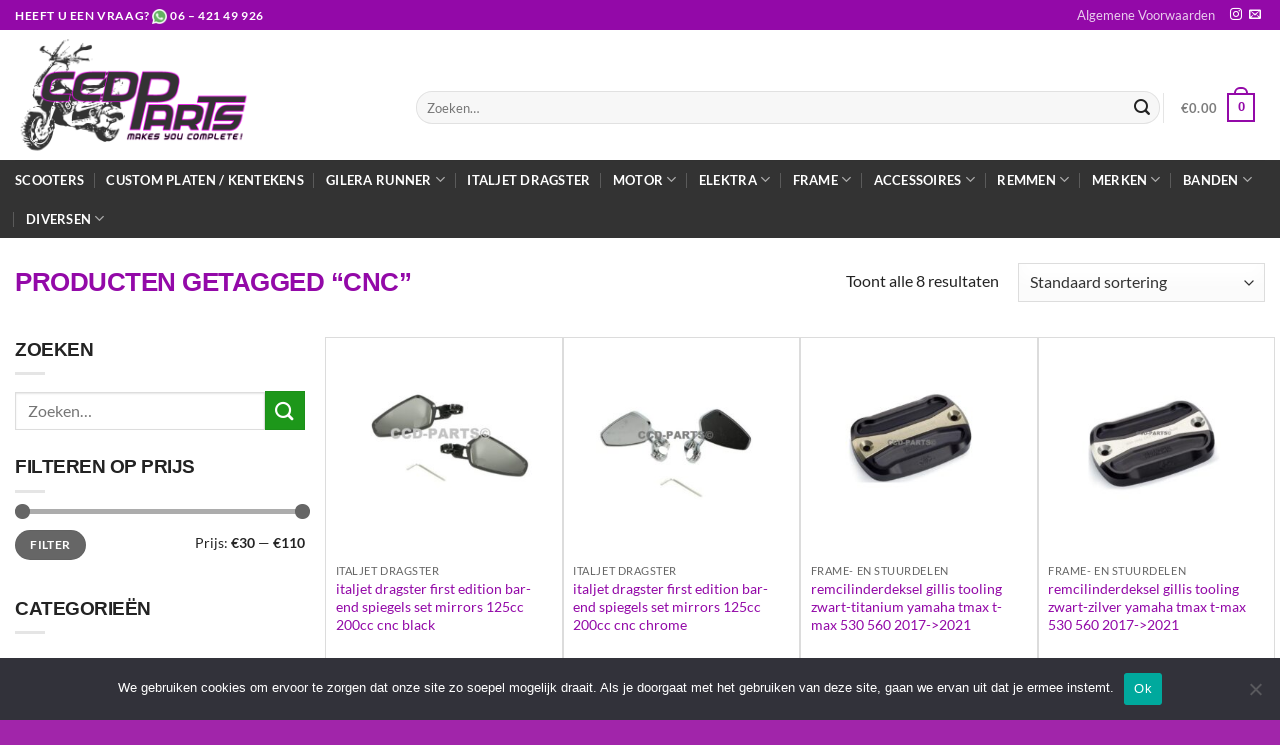

--- FILE ---
content_type: text/html; charset=UTF-8
request_url: https://ccdparts.nl/product-tag/cnc/
body_size: 29590
content:
<!DOCTYPE html>
<html lang="nl-NL" class="loading-site no-js">
<head>
	<meta charset="UTF-8" />
	<link rel="profile" href="http://gmpg.org/xfn/11" />
	<link rel="pingback" href="https://ccdparts.nl/xmlrpc.php" />

	<script>(function(html){html.className = html.className.replace(/\bno-js\b/,'js')})(document.documentElement);</script>
<title>cnc &#8211; CCD Parts</title>
<meta name='robots' content='max-image-preview:large' />
<meta name="viewport" content="width=device-width, initial-scale=1" /><link rel='dns-prefetch' href='//www.googletagmanager.com' />
<link rel='prefetch' href='https://ccdparts.nl/wp-content/themes/flatsome/assets/js/flatsome.js?ver=e1ad26bd5672989785e1' />
<link rel='prefetch' href='https://ccdparts.nl/wp-content/themes/flatsome/assets/js/chunk.slider.js?ver=3.19.14' />
<link rel='prefetch' href='https://ccdparts.nl/wp-content/themes/flatsome/assets/js/chunk.popups.js?ver=3.19.14' />
<link rel='prefetch' href='https://ccdparts.nl/wp-content/themes/flatsome/assets/js/chunk.tooltips.js?ver=3.19.14' />
<link rel='prefetch' href='https://ccdparts.nl/wp-content/themes/flatsome/assets/js/woocommerce.js?ver=dd6035ce106022a74757' />
<link rel="alternate" type="application/rss+xml" title="CCD Parts &raquo; feed" href="https://ccdparts.nl/feed/" />
<link rel="alternate" type="application/rss+xml" title="CCD Parts &raquo; reacties feed" href="https://ccdparts.nl/comments/feed/" />
<link rel="alternate" type="application/rss+xml" title="CCD Parts &raquo; cnc Tag feed" href="https://ccdparts.nl/product-tag/cnc/feed/" />
<style id='wp-img-auto-sizes-contain-inline-css' type='text/css'>
img:is([sizes=auto i],[sizes^="auto," i]){contain-intrinsic-size:3000px 1500px}
/*# sourceURL=wp-img-auto-sizes-contain-inline-css */
</style>

<style id='wp-emoji-styles-inline-css' type='text/css'>

	img.wp-smiley, img.emoji {
		display: inline !important;
		border: none !important;
		box-shadow: none !important;
		height: 1em !important;
		width: 1em !important;
		margin: 0 0.07em !important;
		vertical-align: -0.1em !important;
		background: none !important;
		padding: 0 !important;
	}
/*# sourceURL=wp-emoji-styles-inline-css */
</style>
<style id='wp-block-library-inline-css' type='text/css'>
:root{--wp-block-synced-color:#7a00df;--wp-block-synced-color--rgb:122,0,223;--wp-bound-block-color:var(--wp-block-synced-color);--wp-editor-canvas-background:#ddd;--wp-admin-theme-color:#007cba;--wp-admin-theme-color--rgb:0,124,186;--wp-admin-theme-color-darker-10:#006ba1;--wp-admin-theme-color-darker-10--rgb:0,107,160.5;--wp-admin-theme-color-darker-20:#005a87;--wp-admin-theme-color-darker-20--rgb:0,90,135;--wp-admin-border-width-focus:2px}@media (min-resolution:192dpi){:root{--wp-admin-border-width-focus:1.5px}}.wp-element-button{cursor:pointer}:root .has-very-light-gray-background-color{background-color:#eee}:root .has-very-dark-gray-background-color{background-color:#313131}:root .has-very-light-gray-color{color:#eee}:root .has-very-dark-gray-color{color:#313131}:root .has-vivid-green-cyan-to-vivid-cyan-blue-gradient-background{background:linear-gradient(135deg,#00d084,#0693e3)}:root .has-purple-crush-gradient-background{background:linear-gradient(135deg,#34e2e4,#4721fb 50%,#ab1dfe)}:root .has-hazy-dawn-gradient-background{background:linear-gradient(135deg,#faaca8,#dad0ec)}:root .has-subdued-olive-gradient-background{background:linear-gradient(135deg,#fafae1,#67a671)}:root .has-atomic-cream-gradient-background{background:linear-gradient(135deg,#fdd79a,#004a59)}:root .has-nightshade-gradient-background{background:linear-gradient(135deg,#330968,#31cdcf)}:root .has-midnight-gradient-background{background:linear-gradient(135deg,#020381,#2874fc)}:root{--wp--preset--font-size--normal:16px;--wp--preset--font-size--huge:42px}.has-regular-font-size{font-size:1em}.has-larger-font-size{font-size:2.625em}.has-normal-font-size{font-size:var(--wp--preset--font-size--normal)}.has-huge-font-size{font-size:var(--wp--preset--font-size--huge)}.has-text-align-center{text-align:center}.has-text-align-left{text-align:left}.has-text-align-right{text-align:right}.has-fit-text{white-space:nowrap!important}#end-resizable-editor-section{display:none}.aligncenter{clear:both}.items-justified-left{justify-content:flex-start}.items-justified-center{justify-content:center}.items-justified-right{justify-content:flex-end}.items-justified-space-between{justify-content:space-between}.screen-reader-text{border:0;clip-path:inset(50%);height:1px;margin:-1px;overflow:hidden;padding:0;position:absolute;width:1px;word-wrap:normal!important}.screen-reader-text:focus{background-color:#ddd;clip-path:none;color:#444;display:block;font-size:1em;height:auto;left:5px;line-height:normal;padding:15px 23px 14px;text-decoration:none;top:5px;width:auto;z-index:100000}html :where(.has-border-color){border-style:solid}html :where([style*=border-top-color]){border-top-style:solid}html :where([style*=border-right-color]){border-right-style:solid}html :where([style*=border-bottom-color]){border-bottom-style:solid}html :where([style*=border-left-color]){border-left-style:solid}html :where([style*=border-width]){border-style:solid}html :where([style*=border-top-width]){border-top-style:solid}html :where([style*=border-right-width]){border-right-style:solid}html :where([style*=border-bottom-width]){border-bottom-style:solid}html :where([style*=border-left-width]){border-left-style:solid}html :where(img[class*=wp-image-]){height:auto;max-width:100%}:where(figure){margin:0 0 1em}html :where(.is-position-sticky){--wp-admin--admin-bar--position-offset:var(--wp-admin--admin-bar--height,0px)}@media screen and (max-width:600px){html :where(.is-position-sticky){--wp-admin--admin-bar--position-offset:0px}}

/*# sourceURL=wp-block-library-inline-css */
</style><link rel='stylesheet' id='wc-blocks-style-css' href='https://ccdparts.nl/wp-content/plugins/woocommerce/assets/client/blocks/wc-blocks.css?ver=wc-10.4.3' type='text/css' media='all' />
<style id='global-styles-inline-css' type='text/css'>
:root{--wp--preset--aspect-ratio--square: 1;--wp--preset--aspect-ratio--4-3: 4/3;--wp--preset--aspect-ratio--3-4: 3/4;--wp--preset--aspect-ratio--3-2: 3/2;--wp--preset--aspect-ratio--2-3: 2/3;--wp--preset--aspect-ratio--16-9: 16/9;--wp--preset--aspect-ratio--9-16: 9/16;--wp--preset--color--black: #000000;--wp--preset--color--cyan-bluish-gray: #abb8c3;--wp--preset--color--white: #ffffff;--wp--preset--color--pale-pink: #f78da7;--wp--preset--color--vivid-red: #cf2e2e;--wp--preset--color--luminous-vivid-orange: #ff6900;--wp--preset--color--luminous-vivid-amber: #fcb900;--wp--preset--color--light-green-cyan: #7bdcb5;--wp--preset--color--vivid-green-cyan: #00d084;--wp--preset--color--pale-cyan-blue: #8ed1fc;--wp--preset--color--vivid-cyan-blue: #0693e3;--wp--preset--color--vivid-purple: #9b51e0;--wp--preset--color--primary: #9309a8;--wp--preset--color--secondary: #515151;--wp--preset--color--success: #7a9c59;--wp--preset--color--alert: #b20000;--wp--preset--gradient--vivid-cyan-blue-to-vivid-purple: linear-gradient(135deg,rgb(6,147,227) 0%,rgb(155,81,224) 100%);--wp--preset--gradient--light-green-cyan-to-vivid-green-cyan: linear-gradient(135deg,rgb(122,220,180) 0%,rgb(0,208,130) 100%);--wp--preset--gradient--luminous-vivid-amber-to-luminous-vivid-orange: linear-gradient(135deg,rgb(252,185,0) 0%,rgb(255,105,0) 100%);--wp--preset--gradient--luminous-vivid-orange-to-vivid-red: linear-gradient(135deg,rgb(255,105,0) 0%,rgb(207,46,46) 100%);--wp--preset--gradient--very-light-gray-to-cyan-bluish-gray: linear-gradient(135deg,rgb(238,238,238) 0%,rgb(169,184,195) 100%);--wp--preset--gradient--cool-to-warm-spectrum: linear-gradient(135deg,rgb(74,234,220) 0%,rgb(151,120,209) 20%,rgb(207,42,186) 40%,rgb(238,44,130) 60%,rgb(251,105,98) 80%,rgb(254,248,76) 100%);--wp--preset--gradient--blush-light-purple: linear-gradient(135deg,rgb(255,206,236) 0%,rgb(152,150,240) 100%);--wp--preset--gradient--blush-bordeaux: linear-gradient(135deg,rgb(254,205,165) 0%,rgb(254,45,45) 50%,rgb(107,0,62) 100%);--wp--preset--gradient--luminous-dusk: linear-gradient(135deg,rgb(255,203,112) 0%,rgb(199,81,192) 50%,rgb(65,88,208) 100%);--wp--preset--gradient--pale-ocean: linear-gradient(135deg,rgb(255,245,203) 0%,rgb(182,227,212) 50%,rgb(51,167,181) 100%);--wp--preset--gradient--electric-grass: linear-gradient(135deg,rgb(202,248,128) 0%,rgb(113,206,126) 100%);--wp--preset--gradient--midnight: linear-gradient(135deg,rgb(2,3,129) 0%,rgb(40,116,252) 100%);--wp--preset--font-size--small: 13px;--wp--preset--font-size--medium: 20px;--wp--preset--font-size--large: 36px;--wp--preset--font-size--x-large: 42px;--wp--preset--spacing--20: 0.44rem;--wp--preset--spacing--30: 0.67rem;--wp--preset--spacing--40: 1rem;--wp--preset--spacing--50: 1.5rem;--wp--preset--spacing--60: 2.25rem;--wp--preset--spacing--70: 3.38rem;--wp--preset--spacing--80: 5.06rem;--wp--preset--shadow--natural: 6px 6px 9px rgba(0, 0, 0, 0.2);--wp--preset--shadow--deep: 12px 12px 50px rgba(0, 0, 0, 0.4);--wp--preset--shadow--sharp: 6px 6px 0px rgba(0, 0, 0, 0.2);--wp--preset--shadow--outlined: 6px 6px 0px -3px rgb(255, 255, 255), 6px 6px rgb(0, 0, 0);--wp--preset--shadow--crisp: 6px 6px 0px rgb(0, 0, 0);}:where(body) { margin: 0; }.wp-site-blocks > .alignleft { float: left; margin-right: 2em; }.wp-site-blocks > .alignright { float: right; margin-left: 2em; }.wp-site-blocks > .aligncenter { justify-content: center; margin-left: auto; margin-right: auto; }:where(.is-layout-flex){gap: 0.5em;}:where(.is-layout-grid){gap: 0.5em;}.is-layout-flow > .alignleft{float: left;margin-inline-start: 0;margin-inline-end: 2em;}.is-layout-flow > .alignright{float: right;margin-inline-start: 2em;margin-inline-end: 0;}.is-layout-flow > .aligncenter{margin-left: auto !important;margin-right: auto !important;}.is-layout-constrained > .alignleft{float: left;margin-inline-start: 0;margin-inline-end: 2em;}.is-layout-constrained > .alignright{float: right;margin-inline-start: 2em;margin-inline-end: 0;}.is-layout-constrained > .aligncenter{margin-left: auto !important;margin-right: auto !important;}.is-layout-constrained > :where(:not(.alignleft):not(.alignright):not(.alignfull)){margin-left: auto !important;margin-right: auto !important;}body .is-layout-flex{display: flex;}.is-layout-flex{flex-wrap: wrap;align-items: center;}.is-layout-flex > :is(*, div){margin: 0;}body .is-layout-grid{display: grid;}.is-layout-grid > :is(*, div){margin: 0;}body{padding-top: 0px;padding-right: 0px;padding-bottom: 0px;padding-left: 0px;}a:where(:not(.wp-element-button)){text-decoration: none;}:root :where(.wp-element-button, .wp-block-button__link){background-color: #32373c;border-width: 0;color: #fff;font-family: inherit;font-size: inherit;font-style: inherit;font-weight: inherit;letter-spacing: inherit;line-height: inherit;padding-top: calc(0.667em + 2px);padding-right: calc(1.333em + 2px);padding-bottom: calc(0.667em + 2px);padding-left: calc(1.333em + 2px);text-decoration: none;text-transform: inherit;}.has-black-color{color: var(--wp--preset--color--black) !important;}.has-cyan-bluish-gray-color{color: var(--wp--preset--color--cyan-bluish-gray) !important;}.has-white-color{color: var(--wp--preset--color--white) !important;}.has-pale-pink-color{color: var(--wp--preset--color--pale-pink) !important;}.has-vivid-red-color{color: var(--wp--preset--color--vivid-red) !important;}.has-luminous-vivid-orange-color{color: var(--wp--preset--color--luminous-vivid-orange) !important;}.has-luminous-vivid-amber-color{color: var(--wp--preset--color--luminous-vivid-amber) !important;}.has-light-green-cyan-color{color: var(--wp--preset--color--light-green-cyan) !important;}.has-vivid-green-cyan-color{color: var(--wp--preset--color--vivid-green-cyan) !important;}.has-pale-cyan-blue-color{color: var(--wp--preset--color--pale-cyan-blue) !important;}.has-vivid-cyan-blue-color{color: var(--wp--preset--color--vivid-cyan-blue) !important;}.has-vivid-purple-color{color: var(--wp--preset--color--vivid-purple) !important;}.has-primary-color{color: var(--wp--preset--color--primary) !important;}.has-secondary-color{color: var(--wp--preset--color--secondary) !important;}.has-success-color{color: var(--wp--preset--color--success) !important;}.has-alert-color{color: var(--wp--preset--color--alert) !important;}.has-black-background-color{background-color: var(--wp--preset--color--black) !important;}.has-cyan-bluish-gray-background-color{background-color: var(--wp--preset--color--cyan-bluish-gray) !important;}.has-white-background-color{background-color: var(--wp--preset--color--white) !important;}.has-pale-pink-background-color{background-color: var(--wp--preset--color--pale-pink) !important;}.has-vivid-red-background-color{background-color: var(--wp--preset--color--vivid-red) !important;}.has-luminous-vivid-orange-background-color{background-color: var(--wp--preset--color--luminous-vivid-orange) !important;}.has-luminous-vivid-amber-background-color{background-color: var(--wp--preset--color--luminous-vivid-amber) !important;}.has-light-green-cyan-background-color{background-color: var(--wp--preset--color--light-green-cyan) !important;}.has-vivid-green-cyan-background-color{background-color: var(--wp--preset--color--vivid-green-cyan) !important;}.has-pale-cyan-blue-background-color{background-color: var(--wp--preset--color--pale-cyan-blue) !important;}.has-vivid-cyan-blue-background-color{background-color: var(--wp--preset--color--vivid-cyan-blue) !important;}.has-vivid-purple-background-color{background-color: var(--wp--preset--color--vivid-purple) !important;}.has-primary-background-color{background-color: var(--wp--preset--color--primary) !important;}.has-secondary-background-color{background-color: var(--wp--preset--color--secondary) !important;}.has-success-background-color{background-color: var(--wp--preset--color--success) !important;}.has-alert-background-color{background-color: var(--wp--preset--color--alert) !important;}.has-black-border-color{border-color: var(--wp--preset--color--black) !important;}.has-cyan-bluish-gray-border-color{border-color: var(--wp--preset--color--cyan-bluish-gray) !important;}.has-white-border-color{border-color: var(--wp--preset--color--white) !important;}.has-pale-pink-border-color{border-color: var(--wp--preset--color--pale-pink) !important;}.has-vivid-red-border-color{border-color: var(--wp--preset--color--vivid-red) !important;}.has-luminous-vivid-orange-border-color{border-color: var(--wp--preset--color--luminous-vivid-orange) !important;}.has-luminous-vivid-amber-border-color{border-color: var(--wp--preset--color--luminous-vivid-amber) !important;}.has-light-green-cyan-border-color{border-color: var(--wp--preset--color--light-green-cyan) !important;}.has-vivid-green-cyan-border-color{border-color: var(--wp--preset--color--vivid-green-cyan) !important;}.has-pale-cyan-blue-border-color{border-color: var(--wp--preset--color--pale-cyan-blue) !important;}.has-vivid-cyan-blue-border-color{border-color: var(--wp--preset--color--vivid-cyan-blue) !important;}.has-vivid-purple-border-color{border-color: var(--wp--preset--color--vivid-purple) !important;}.has-primary-border-color{border-color: var(--wp--preset--color--primary) !important;}.has-secondary-border-color{border-color: var(--wp--preset--color--secondary) !important;}.has-success-border-color{border-color: var(--wp--preset--color--success) !important;}.has-alert-border-color{border-color: var(--wp--preset--color--alert) !important;}.has-vivid-cyan-blue-to-vivid-purple-gradient-background{background: var(--wp--preset--gradient--vivid-cyan-blue-to-vivid-purple) !important;}.has-light-green-cyan-to-vivid-green-cyan-gradient-background{background: var(--wp--preset--gradient--light-green-cyan-to-vivid-green-cyan) !important;}.has-luminous-vivid-amber-to-luminous-vivid-orange-gradient-background{background: var(--wp--preset--gradient--luminous-vivid-amber-to-luminous-vivid-orange) !important;}.has-luminous-vivid-orange-to-vivid-red-gradient-background{background: var(--wp--preset--gradient--luminous-vivid-orange-to-vivid-red) !important;}.has-very-light-gray-to-cyan-bluish-gray-gradient-background{background: var(--wp--preset--gradient--very-light-gray-to-cyan-bluish-gray) !important;}.has-cool-to-warm-spectrum-gradient-background{background: var(--wp--preset--gradient--cool-to-warm-spectrum) !important;}.has-blush-light-purple-gradient-background{background: var(--wp--preset--gradient--blush-light-purple) !important;}.has-blush-bordeaux-gradient-background{background: var(--wp--preset--gradient--blush-bordeaux) !important;}.has-luminous-dusk-gradient-background{background: var(--wp--preset--gradient--luminous-dusk) !important;}.has-pale-ocean-gradient-background{background: var(--wp--preset--gradient--pale-ocean) !important;}.has-electric-grass-gradient-background{background: var(--wp--preset--gradient--electric-grass) !important;}.has-midnight-gradient-background{background: var(--wp--preset--gradient--midnight) !important;}.has-small-font-size{font-size: var(--wp--preset--font-size--small) !important;}.has-medium-font-size{font-size: var(--wp--preset--font-size--medium) !important;}.has-large-font-size{font-size: var(--wp--preset--font-size--large) !important;}.has-x-large-font-size{font-size: var(--wp--preset--font-size--x-large) !important;}
/*# sourceURL=global-styles-inline-css */
</style>

<link rel='stylesheet' id='cookie-notice-front-css' href='https://ccdparts.nl/wp-content/plugins/cookie-notice/css/front.min.css?ver=2.5.11' type='text/css' media='all' />
<style id='woocommerce-inline-inline-css' type='text/css'>
.woocommerce form .form-row .required { visibility: visible; }
/*# sourceURL=woocommerce-inline-inline-css */
</style>
<style id='wpgb-head-inline-css' type='text/css'>
.wp-grid-builder:not(.wpgb-template),.wpgb-facet{opacity:0.01}.wpgb-facet fieldset{margin:0;padding:0;border:none;outline:none;box-shadow:none}.wpgb-facet fieldset:last-child{margin-bottom:40px;}.wpgb-facet fieldset legend.wpgb-sr-only{height:1px;width:1px}
/*# sourceURL=wpgb-head-inline-css */
</style>
<link rel='stylesheet' id='mollie-applepaydirect-css' href='https://ccdparts.nl/wp-content/plugins/mollie-payments-for-woocommerce/public/css/mollie-applepaydirect.min.css?ver=1765853894' type='text/css' media='screen' />
<link rel='stylesheet' id='flatsome-main-css' href='https://ccdparts.nl/wp-content/themes/flatsome/assets/css/flatsome.css?ver=3.19.14' type='text/css' media='all' />
<style id='flatsome-main-inline-css' type='text/css'>
@font-face {
				font-family: "fl-icons";
				font-display: block;
				src: url(https://ccdparts.nl/wp-content/themes/flatsome/assets/css/icons/fl-icons.eot?v=3.19.14);
				src:
					url(https://ccdparts.nl/wp-content/themes/flatsome/assets/css/icons/fl-icons.eot#iefix?v=3.19.14) format("embedded-opentype"),
					url(https://ccdparts.nl/wp-content/themes/flatsome/assets/css/icons/fl-icons.woff2?v=3.19.14) format("woff2"),
					url(https://ccdparts.nl/wp-content/themes/flatsome/assets/css/icons/fl-icons.ttf?v=3.19.14) format("truetype"),
					url(https://ccdparts.nl/wp-content/themes/flatsome/assets/css/icons/fl-icons.woff?v=3.19.14) format("woff"),
					url(https://ccdparts.nl/wp-content/themes/flatsome/assets/css/icons/fl-icons.svg?v=3.19.14#fl-icons) format("svg");
			}
/*# sourceURL=flatsome-main-inline-css */
</style>
<link rel='stylesheet' id='flatsome-shop-css' href='https://ccdparts.nl/wp-content/themes/flatsome/assets/css/flatsome-shop.css?ver=3.19.14' type='text/css' media='all' />
<link rel='stylesheet' id='flatsome-style-css' href='https://ccdparts.nl/wp-content/themes/flatsome-child/style.css?ver=3.0' type='text/css' media='all' />
<script type="text/javascript" id="cookie-notice-front-js-before">
/* <![CDATA[ */
var cnArgs = {"ajaxUrl":"https:\/\/ccdparts.nl\/wp-admin\/admin-ajax.php","nonce":"e4845d4100","hideEffect":"fade","position":"bottom","onScroll":false,"onScrollOffset":100,"onClick":false,"cookieName":"cookie_notice_accepted","cookieTime":2592000,"cookieTimeRejected":2592000,"globalCookie":false,"redirection":false,"cache":true,"revokeCookies":false,"revokeCookiesOpt":"automatic"};

//# sourceURL=cookie-notice-front-js-before
/* ]]> */
</script>
<script type="text/javascript" src="https://ccdparts.nl/wp-content/plugins/cookie-notice/js/front.min.js?ver=2.5.11" id="cookie-notice-front-js"></script>
<script type="text/javascript" src="https://ccdparts.nl/wp-includes/js/jquery/jquery.min.js?ver=3.7.1" id="jquery-core-js"></script>
<script type="text/javascript" src="https://ccdparts.nl/wp-includes/js/jquery/jquery-migrate.min.js?ver=3.4.1" id="jquery-migrate-js"></script>
<script type="text/javascript" src="https://ccdparts.nl/wp-content/plugins/woocommerce/assets/js/jquery-blockui/jquery.blockUI.min.js?ver=2.7.0-wc.10.4.3" id="wc-jquery-blockui-js" data-wp-strategy="defer"></script>
<script type="text/javascript" id="wc-add-to-cart-js-extra">
/* <![CDATA[ */
var wc_add_to_cart_params = {"ajax_url":"/wp-admin/admin-ajax.php","wc_ajax_url":"/?wc-ajax=%%endpoint%%","i18n_view_cart":"Bekijk winkelwagen","cart_url":"https://ccdparts.nl/winkelwagen/","is_cart":"","cart_redirect_after_add":"no"};
//# sourceURL=wc-add-to-cart-js-extra
/* ]]> */
</script>
<script type="text/javascript" src="https://ccdparts.nl/wp-content/plugins/woocommerce/assets/js/frontend/add-to-cart.min.js?ver=10.4.3" id="wc-add-to-cart-js" defer="defer" data-wp-strategy="defer"></script>
<script type="text/javascript" src="https://ccdparts.nl/wp-content/plugins/woocommerce/assets/js/js-cookie/js.cookie.min.js?ver=2.1.4-wc.10.4.3" id="wc-js-cookie-js" data-wp-strategy="defer"></script>
<link rel="https://api.w.org/" href="https://ccdparts.nl/wp-json/" /><link rel="alternate" title="JSON" type="application/json" href="https://ccdparts.nl/wp-json/wp/v2/product_tag/1188" /><link rel="EditURI" type="application/rsd+xml" title="RSD" href="https://ccdparts.nl/xmlrpc.php?rsd" />
<meta name="generator" content="WordPress 6.9" />
<meta name="generator" content="WooCommerce 10.4.3" />
<meta name="generator" content="Site Kit by Google 1.170.0" /><noscript><style>.wp-grid-builder .wpgb-card.wpgb-card-hidden .wpgb-card-wrapper{opacity:1!important;visibility:visible!important;transform:none!important}.wpgb-facet {opacity:1!important;pointer-events:auto!important}.wpgb-facet *:not(.wpgb-pagination-facet){display:none}</style></noscript>	<noscript><style>.woocommerce-product-gallery{ opacity: 1 !important; }</style></noscript>
	<link rel="icon" href="https://ccdparts.nl/wp-content/uploads/2021/04/cropped-favicon-32x32.png" sizes="32x32" />
<link rel="icon" href="https://ccdparts.nl/wp-content/uploads/2021/04/cropped-favicon-192x192.png" sizes="192x192" />
<link rel="apple-touch-icon" href="https://ccdparts.nl/wp-content/uploads/2021/04/cropped-favicon-180x180.png" />
<meta name="msapplication-TileImage" content="https://ccdparts.nl/wp-content/uploads/2021/04/cropped-favicon-270x270.png" />
<style id="custom-css" type="text/css">:root {--primary-color: #9309a8;--fs-color-primary: #9309a8;--fs-color-secondary: #515151;--fs-color-success: #7a9c59;--fs-color-alert: #b20000;--fs-experimental-link-color: #9309a8;--fs-experimental-link-color-hover: #000000;}.tooltipster-base {--tooltip-color: #fff;--tooltip-bg-color: #000;}.off-canvas-right .mfp-content, .off-canvas-left .mfp-content {--drawer-width: 300px;}.off-canvas .mfp-content.off-canvas-cart {--drawer-width: 360px;}.container-width, .full-width .ubermenu-nav, .container, .row{max-width: 1300px}.row.row-collapse{max-width: 1270px}.row.row-small{max-width: 1292.5px}.row.row-large{max-width: 1330px}.header-main{height: 130px}#logo img{max-height: 130px}#logo{width:371px;}#logo a{max-width:800px;}.header-bottom{min-height: 55px}.header-top{min-height: 30px}.transparent .header-main{height: 90px}.transparent #logo img{max-height: 90px}.has-transparent + .page-title:first-of-type,.has-transparent + #main > .page-title,.has-transparent + #main > div > .page-title,.has-transparent + #main .page-header-wrapper:first-of-type .page-title{padding-top: 170px;}.header.show-on-scroll,.stuck .header-main{height:70px!important}.stuck #logo img{max-height: 70px!important}.search-form{ width: 100%;}.header-bottom {background-color: #333333}.top-bar-nav > li > a{line-height: 16px }.header-main .nav > li > a{line-height: 16px }.header-wrapper:not(.stuck) .header-main .header-nav{margin-top: 25px }.header-bottom-nav > li > a{line-height: 16px }@media (max-width: 549px) {.header-main{height: 70px}#logo img{max-height: 70px}}.nav-dropdown-has-arrow.nav-dropdown-has-border li.has-dropdown:before{border-bottom-color: #ededed;}.nav .nav-dropdown{border-color: #ededed }.nav-dropdown{border-radius:3px}.nav-dropdown{font-size:100%}.nav-dropdown-has-arrow li.has-dropdown:after{border-bottom-color: #ffffff;}.nav .nav-dropdown{background-color: #ffffff}body{color: #232323}h1,h2,h3,h4,h5,h6,.heading-font{color: #9309a8;}body{font-size: 100%;}body{font-family: Lato, sans-serif;}body {font-weight: 400;font-style: normal;}.nav > li > a {font-family: Lato, sans-serif;}.mobile-sidebar-levels-2 .nav > li > ul > li > a {font-family: Lato, sans-serif;}.nav > li > a,.mobile-sidebar-levels-2 .nav > li > ul > li > a {font-weight: 700;font-style: normal;}h1,h2,h3,h4,h5,h6,.heading-font, .off-canvas-center .nav-sidebar.nav-vertical > li > a{font-family: Lato, sans-serif;}h1,h2,h3,h4,h5,h6,.heading-font,.banner h1,.banner h2 {font-weight: 700;font-style: normal;}.alt-font{font-family: "Dancing Script", sans-serif;}.alt-font {font-weight: 400!important;font-style: normal!important;}.header:not(.transparent) .header-bottom-nav.nav > li > a{color: #ffffff;}.header:not(.transparent) .header-bottom-nav.nav > li > a:hover,.header:not(.transparent) .header-bottom-nav.nav > li.active > a,.header:not(.transparent) .header-bottom-nav.nav > li.current > a,.header:not(.transparent) .header-bottom-nav.nav > li > a.active,.header:not(.transparent) .header-bottom-nav.nav > li > a.current{color: #8224e3;}.header-bottom-nav.nav-line-bottom > li > a:before,.header-bottom-nav.nav-line-grow > li > a:before,.header-bottom-nav.nav-line > li > a:before,.header-bottom-nav.nav-box > li > a:hover,.header-bottom-nav.nav-box > li.active > a,.header-bottom-nav.nav-pills > li > a:hover,.header-bottom-nav.nav-pills > li.active > a{color:#FFF!important;background-color: #8224e3;}.has-equal-box-heights .box-image {padding-top: 100%;}@media screen and (min-width: 550px){.products .box-vertical .box-image{min-width: 300px!important;width: 300px!important;}}.footer-1{background-color: #4f4f4f}.absolute-footer, html{background-color: #a125aa}.nav-vertical-fly-out > li + li {border-top-width: 1px; border-top-style: solid;}/* Custom CSS */.woocommerce-loop-product__title {font-size:14px;text-transform:lowercase !important;}.label-new.menu-item > a:after{content:"Nieuw";}.label-hot.menu-item > a:after{content:"Hot";}.label-sale.menu-item > a:after{content:"Aanbieding";}.label-popular.menu-item > a:after{content:"Populair";}</style><style id="infinite-scroll-css" type="text/css">.page-load-status,.archive .woocommerce-pagination {display: none;}</style><style id="kirki-inline-styles">/* latin-ext */
@font-face {
  font-family: 'Lato';
  font-style: normal;
  font-weight: 400;
  font-display: swap;
  src: url(https://ccdparts.nl/wp-content/fonts/lato/S6uyw4BMUTPHjxAwXjeu.woff2) format('woff2');
  unicode-range: U+0100-02BA, U+02BD-02C5, U+02C7-02CC, U+02CE-02D7, U+02DD-02FF, U+0304, U+0308, U+0329, U+1D00-1DBF, U+1E00-1E9F, U+1EF2-1EFF, U+2020, U+20A0-20AB, U+20AD-20C0, U+2113, U+2C60-2C7F, U+A720-A7FF;
}
/* latin */
@font-face {
  font-family: 'Lato';
  font-style: normal;
  font-weight: 400;
  font-display: swap;
  src: url(https://ccdparts.nl/wp-content/fonts/lato/S6uyw4BMUTPHjx4wXg.woff2) format('woff2');
  unicode-range: U+0000-00FF, U+0131, U+0152-0153, U+02BB-02BC, U+02C6, U+02DA, U+02DC, U+0304, U+0308, U+0329, U+2000-206F, U+20AC, U+2122, U+2191, U+2193, U+2212, U+2215, U+FEFF, U+FFFD;
}
/* latin-ext */
@font-face {
  font-family: 'Lato';
  font-style: normal;
  font-weight: 700;
  font-display: swap;
  src: url(https://ccdparts.nl/wp-content/fonts/lato/S6u9w4BMUTPHh6UVSwaPGR_p.woff2) format('woff2');
  unicode-range: U+0100-02BA, U+02BD-02C5, U+02C7-02CC, U+02CE-02D7, U+02DD-02FF, U+0304, U+0308, U+0329, U+1D00-1DBF, U+1E00-1E9F, U+1EF2-1EFF, U+2020, U+20A0-20AB, U+20AD-20C0, U+2113, U+2C60-2C7F, U+A720-A7FF;
}
/* latin */
@font-face {
  font-family: 'Lato';
  font-style: normal;
  font-weight: 700;
  font-display: swap;
  src: url(https://ccdparts.nl/wp-content/fonts/lato/S6u9w4BMUTPHh6UVSwiPGQ.woff2) format('woff2');
  unicode-range: U+0000-00FF, U+0131, U+0152-0153, U+02BB-02BC, U+02C6, U+02DA, U+02DC, U+0304, U+0308, U+0329, U+2000-206F, U+20AC, U+2122, U+2191, U+2193, U+2212, U+2215, U+FEFF, U+FFFD;
}/* vietnamese */
@font-face {
  font-family: 'Dancing Script';
  font-style: normal;
  font-weight: 400;
  font-display: swap;
  src: url(https://ccdparts.nl/wp-content/fonts/dancing-script/If2cXTr6YS-zF4S-kcSWSVi_sxjsohD9F50Ruu7BMSo3Rep8ltA.woff2) format('woff2');
  unicode-range: U+0102-0103, U+0110-0111, U+0128-0129, U+0168-0169, U+01A0-01A1, U+01AF-01B0, U+0300-0301, U+0303-0304, U+0308-0309, U+0323, U+0329, U+1EA0-1EF9, U+20AB;
}
/* latin-ext */
@font-face {
  font-family: 'Dancing Script';
  font-style: normal;
  font-weight: 400;
  font-display: swap;
  src: url(https://ccdparts.nl/wp-content/fonts/dancing-script/If2cXTr6YS-zF4S-kcSWSVi_sxjsohD9F50Ruu7BMSo3ROp8ltA.woff2) format('woff2');
  unicode-range: U+0100-02BA, U+02BD-02C5, U+02C7-02CC, U+02CE-02D7, U+02DD-02FF, U+0304, U+0308, U+0329, U+1D00-1DBF, U+1E00-1E9F, U+1EF2-1EFF, U+2020, U+20A0-20AB, U+20AD-20C0, U+2113, U+2C60-2C7F, U+A720-A7FF;
}
/* latin */
@font-face {
  font-family: 'Dancing Script';
  font-style: normal;
  font-weight: 400;
  font-display: swap;
  src: url(https://ccdparts.nl/wp-content/fonts/dancing-script/If2cXTr6YS-zF4S-kcSWSVi_sxjsohD9F50Ruu7BMSo3Sup8.woff2) format('woff2');
  unicode-range: U+0000-00FF, U+0131, U+0152-0153, U+02BB-02BC, U+02C6, U+02DA, U+02DC, U+0304, U+0308, U+0329, U+2000-206F, U+20AC, U+2122, U+2191, U+2193, U+2212, U+2215, U+FEFF, U+FFFD;
}</style><link rel='stylesheet' id='wpgb-facets-css' href='https://ccdparts.nl/wp-content/plugins/wp-grid-builder/public/css/facets.css?ver=2.1.6' type='text/css' media='all' />
<link rel='stylesheet' id='wpgb-styles-css' href='https://ccdparts.nl/wp-content/uploads/wpgb/facets/styles.css?ver=1716458394' type='text/css' media='all' />
</head>

<body class="archive tax-product_tag term-cnc term-1188 wp-theme-flatsome wp-child-theme-flatsome-child theme-flatsome cookies-not-set woocommerce woocommerce-page woocommerce-no-js lightbox nav-dropdown-has-arrow nav-dropdown-has-shadow nav-dropdown-has-border">


<a class="skip-link screen-reader-text" href="#main">Ga naar inhoud</a>

<div id="wrapper">

	
	<header id="header" class="header has-sticky sticky-jump">
		<div class="header-wrapper">
			<div id="top-bar" class="header-top hide-for-sticky nav-dark">
    <div class="flex-row container">
      <div class="flex-col hide-for-medium flex-left">
          <ul class="nav nav-left medium-nav-center nav-small  nav-divided">
              <li class="html custom html_topbar_left"><strong class="uppercase">Heeft u een vraag? <img src="http://ccdparts.nl/wp-content/uploads/2021/04/whatsapp.png" width="15px"> <a href="https://wa.me/+31642149926" style="color:#FFF" target="_blank">06 – 421 49 926</a></strong></li>          </ul>
      </div>

      <div class="flex-col hide-for-medium flex-center">
          <ul class="nav nav-center nav-small  nav-divided">
                        </ul>
      </div>

      <div class="flex-col hide-for-medium flex-right">
         <ul class="nav top-bar-nav nav-right nav-small  nav-divided">
              <li id="menu-item-500" class="menu-item menu-item-type-custom menu-item-object-custom menu-item-500 menu-item-design-default"><a href="http://ccdparts.nl/algemene-voorwaarden/" class="nav-top-link">Algemene Voorwaarden</a></li>
<li class="html header-social-icons ml-0">
	<div class="social-icons follow-icons" ><a href="https://www.instagram.com/ccdparts/" target="_blank" data-label="Instagram" class="icon plain instagram tooltip" title="Volg ons op Instagram" aria-label="Volg ons op Instagram" rel="noopener nofollow" ><i class="icon-instagram" ></i></a><a href="mailto:klantenservice@ccdparts.nl" data-label="E-mail" target="_blank" class="icon plain email tooltip" title="Stuur ons een e-mail" aria-label="Stuur ons een e-mail" rel="nofollow noopener" ><i class="icon-envelop" ></i></a></div></li>
          </ul>
      </div>

            <div class="flex-col show-for-medium flex-grow">
          <ul class="nav nav-center nav-small mobile-nav  nav-divided">
              <li class="html custom html_topbar_left"><strong class="uppercase">Heeft u een vraag? <img src="http://ccdparts.nl/wp-content/uploads/2021/04/whatsapp.png" width="15px"> <a href="https://wa.me/+31642149926" style="color:#FFF" target="_blank">06 – 421 49 926</a></strong></li>          </ul>
      </div>
      
    </div>
</div>
<div id="masthead" class="header-main ">
      <div class="header-inner flex-row container logo-left medium-logo-center" role="navigation">

          <!-- Logo -->
          <div id="logo" class="flex-col logo">
            
<!-- Header logo -->
<a href="https://ccdparts.nl/" title="CCD Parts - Makes you complete!" rel="home">
		<img width="500" height="274" src="https://ccdparts.nl/wp-content/uploads/2021/04/CCD-PARTS-LOGO-DEFINITIEF.png" class="header_logo header-logo" alt="CCD Parts"/><img  width="500" height="274" src="https://ccdparts.nl/wp-content/uploads/2021/04/CCD-PARTS-LOGO-DEFINITIEF.png" class="header-logo-dark" alt="CCD Parts"/></a>
          </div>

          <!-- Mobile Left Elements -->
          <div class="flex-col show-for-medium flex-left">
            <ul class="mobile-nav nav nav-left ">
              <li class="nav-icon has-icon">
  		<a href="#" data-open="#main-menu" data-pos="left" data-bg="main-menu-overlay" data-color="" class="is-small" aria-label="Menu" aria-controls="main-menu" aria-expanded="false">

		  <i class="icon-menu" ></i>
		  		</a>
	</li>
            </ul>
          </div>

          <!-- Left Elements -->
          <div class="flex-col hide-for-medium flex-left
            flex-grow">
            <ul class="header-nav header-nav-main nav nav-left  nav-box nav-uppercase" >
              <li class="header-search-form search-form html relative has-icon">
	<div class="header-search-form-wrapper">
		<div class="searchform-wrapper ux-search-box relative form-flat is-normal"><form role="search" method="get" class="searchform" action="https://ccdparts.nl/">
	<div class="flex-row relative">
						<div class="flex-col flex-grow">
			<label class="screen-reader-text" for="woocommerce-product-search-field-0">Zoeken naar:</label>
			<input type="search" id="woocommerce-product-search-field-0" class="search-field mb-0" placeholder="Zoeken&hellip;" value="" name="s" />
			<input type="hidden" name="post_type" value="product" />
					</div>
		<div class="flex-col">
			<button type="submit" value="Zoeken" class="ux-search-submit submit-button secondary button  icon mb-0" aria-label="Verzenden">
				<i class="icon-search" ></i>			</button>
		</div>
	</div>
	<div class="live-search-results text-left z-top"></div>
</form>
</div>	</div>
</li>
            </ul>
          </div>

          <!-- Right Elements -->
          <div class="flex-col hide-for-medium flex-right">
            <ul class="header-nav header-nav-main nav nav-right  nav-box nav-uppercase">
              <li class="header-divider"></li><li class="cart-item has-icon has-dropdown">

<a href="https://ccdparts.nl/winkelwagen/" class="header-cart-link is-small" title="Winkelwagen" >

<span class="header-cart-title">
          <span class="cart-price"><span class="woocommerce-Price-amount amount"><bdi><span class="woocommerce-Price-currencySymbol">&euro;</span>0.00</bdi></span></span>
  </span>

    <span class="cart-icon image-icon">
    <strong>0</strong>
  </span>
  </a>

 <ul class="nav-dropdown nav-dropdown-bold dropdown-uppercase">
    <li class="html widget_shopping_cart">
      <div class="widget_shopping_cart_content">
        

	<div class="ux-mini-cart-empty flex flex-row-col text-center pt pb">
				<div class="ux-mini-cart-empty-icon">
			<svg xmlns="http://www.w3.org/2000/svg" viewBox="0 0 17 19" style="opacity:.1;height:80px;">
				<path d="M8.5 0C6.7 0 5.3 1.2 5.3 2.7v2H2.1c-.3 0-.6.3-.7.7L0 18.2c0 .4.2.8.6.8h15.7c.4 0 .7-.3.7-.7v-.1L15.6 5.4c0-.3-.3-.6-.7-.6h-3.2v-2c0-1.6-1.4-2.8-3.2-2.8zM6.7 2.7c0-.8.8-1.4 1.8-1.4s1.8.6 1.8 1.4v2H6.7v-2zm7.5 3.4 1.3 11.5h-14L2.8 6.1h2.5v1.4c0 .4.3.7.7.7.4 0 .7-.3.7-.7V6.1h3.5v1.4c0 .4.3.7.7.7s.7-.3.7-.7V6.1h2.6z" fill-rule="evenodd" clip-rule="evenodd" fill="currentColor"></path>
			</svg>
		</div>
				<p class="woocommerce-mini-cart__empty-message empty">Geen producten in de winkelwagen.</p>
					<p class="return-to-shop">
				<a class="button primary wc-backward" href="https://ccdparts.nl/winkel/">
					Terug naar winkel				</a>
			</p>
				</div>


      </div>
    </li>
     </ul>

</li>
            </ul>
          </div>

          <!-- Mobile Right Elements -->
          <div class="flex-col show-for-medium flex-right">
            <ul class="mobile-nav nav nav-right ">
              <li class="cart-item has-icon">


		<a href="https://ccdparts.nl/winkelwagen/" class="header-cart-link is-small off-canvas-toggle nav-top-link" title="Winkelwagen" data-open="#cart-popup" data-class="off-canvas-cart" data-pos="right" >

    <span class="cart-icon image-icon">
    <strong>0</strong>
  </span>
  </a>


  <!-- Cart Sidebar Popup -->
  <div id="cart-popup" class="mfp-hide">
  <div class="cart-popup-inner inner-padding cart-popup-inner--sticky">
      <div class="cart-popup-title text-center">
          <span class="heading-font uppercase">Winkelwagen</span>
          <div class="is-divider"></div>
      </div>
	  <div class="widget_shopping_cart">
		  <div class="widget_shopping_cart_content">
			  

	<div class="ux-mini-cart-empty flex flex-row-col text-center pt pb">
				<div class="ux-mini-cart-empty-icon">
			<svg xmlns="http://www.w3.org/2000/svg" viewBox="0 0 17 19" style="opacity:.1;height:80px;">
				<path d="M8.5 0C6.7 0 5.3 1.2 5.3 2.7v2H2.1c-.3 0-.6.3-.7.7L0 18.2c0 .4.2.8.6.8h15.7c.4 0 .7-.3.7-.7v-.1L15.6 5.4c0-.3-.3-.6-.7-.6h-3.2v-2c0-1.6-1.4-2.8-3.2-2.8zM6.7 2.7c0-.8.8-1.4 1.8-1.4s1.8.6 1.8 1.4v2H6.7v-2zm7.5 3.4 1.3 11.5h-14L2.8 6.1h2.5v1.4c0 .4.3.7.7.7.4 0 .7-.3.7-.7V6.1h3.5v1.4c0 .4.3.7.7.7s.7-.3.7-.7V6.1h2.6z" fill-rule="evenodd" clip-rule="evenodd" fill="currentColor"></path>
			</svg>
		</div>
				<p class="woocommerce-mini-cart__empty-message empty">Geen producten in de winkelwagen.</p>
					<p class="return-to-shop">
				<a class="button primary wc-backward" href="https://ccdparts.nl/winkel/">
					Terug naar winkel				</a>
			</p>
				</div>


		  </div>
	  </div>
               </div>
  </div>

</li>
            </ul>
          </div>

      </div>

            <div class="container"><div class="top-divider full-width"></div></div>
      </div>
<div id="wide-nav" class="header-bottom wide-nav nav-dark">
    <div class="flex-row container">

                        <div class="flex-col hide-for-medium flex-left">
                <ul class="nav header-nav header-bottom-nav nav-left  nav-divided nav-uppercase">
                    <li id="menu-item-22885" class="menu-item menu-item-type-taxonomy menu-item-object-product_cat menu-item-22885 menu-item-design-default"><a href="https://ccdparts.nl/product-categorie/scooters/" class="nav-top-link">Scooters</a></li>
<li id="menu-item-40889" class="menu-item menu-item-type-taxonomy menu-item-object-product_cat menu-item-40889 menu-item-design-default"><a href="https://ccdparts.nl/product-categorie/custom-platen-kentekens/" class="nav-top-link">Custom platen / kentekens</a></li>
<li id="menu-item-23228" class="menu-item menu-item-type-custom menu-item-object-custom menu-item-has-children menu-item-23228 menu-item-design-default has-dropdown"><a class="nav-top-link" aria-expanded="false" aria-haspopup="menu">Gilera Runner<i class="icon-angle-down" ></i></a>
<ul class="sub-menu nav-dropdown nav-dropdown-bold dropdown-uppercase">
	<li id="menu-item-23003" class="menu-item menu-item-type-taxonomy menu-item-object-product_cat menu-item-23003"><a href="https://ccdparts.nl/product-categorie/gilera-runner/motordelen-gilera-runner/">Motordelen</a></li>
	<li id="menu-item-23007" class="menu-item menu-item-type-taxonomy menu-item-object-product_cat menu-item-23007"><a href="https://ccdparts.nl/product-categorie/gilera-runner/carroserrie/">Carroserrie</a></li>
	<li id="menu-item-23008" class="menu-item menu-item-type-taxonomy menu-item-object-product_cat menu-item-23008"><a href="https://ccdparts.nl/product-categorie/gilera-runner/elektrisch/">Elektrisch</a></li>
	<li id="menu-item-23005" class="menu-item menu-item-type-taxonomy menu-item-object-product_cat menu-item-23005"><a href="https://ccdparts.nl/product-categorie/gilera-runner/afsteldelen/">Afsteldelen</a></li>
	<li id="menu-item-23010" class="menu-item menu-item-type-taxonomy menu-item-object-product_cat menu-item-23010"><a href="https://ccdparts.nl/product-categorie/gilera-runner/remdelen/">Remdelen</a></li>
</ul>
</li>
<li id="menu-item-36323" class="menu-item menu-item-type-taxonomy menu-item-object-product_cat menu-item-36323 menu-item-design-default"><a href="https://ccdparts.nl/product-categorie/italjet-dragster/" class="nav-top-link">Italjet Dragster</a></li>
<li id="menu-item-17124" class="menu-item menu-item-type-custom menu-item-object-custom menu-item-has-children menu-item-17124 menu-item-design-default has-dropdown"><a class="nav-top-link" aria-expanded="false" aria-haspopup="menu">Motor<i class="icon-angle-down" ></i></a>
<ul class="sub-menu nav-dropdown nav-dropdown-bold dropdown-uppercase">
	<li id="menu-item-17080" class="menu-item menu-item-type-taxonomy menu-item-object-product_cat menu-item-17080"><a href="https://ccdparts.nl/product-categorie/carburatie/">Carburatie</a></li>
	<li id="menu-item-17092" class="menu-item menu-item-type-taxonomy menu-item-object-product_cat menu-item-17092"><a href="https://ccdparts.nl/product-categorie/motordelen/">Motordelen</a></li>
	<li id="menu-item-17116" class="menu-item menu-item-type-taxonomy menu-item-object-product_cat menu-item-17116"><a href="https://ccdparts.nl/product-categorie/v-snaren/">V-snaren</a></li>
	<li id="menu-item-17104" class="menu-item menu-item-type-taxonomy menu-item-object-product_cat menu-item-17104"><a href="https://ccdparts.nl/product-categorie/overbrenging/">Overbrenging</a></li>
</ul>
</li>
<li id="menu-item-17121" class="menu-item menu-item-type-custom menu-item-object-custom menu-item-has-children menu-item-17121 menu-item-design-default has-dropdown"><a class="nav-top-link" aria-expanded="false" aria-haspopup="menu">Elektra<i class="icon-angle-down" ></i></a>
<ul class="sub-menu nav-dropdown nav-dropdown-bold dropdown-uppercase">
	<li id="menu-item-17072" class="menu-item menu-item-type-taxonomy menu-item-object-product_cat menu-item-17072"><a href="https://ccdparts.nl/product-categorie/accus/">Accu&#8217;s</a></li>
	<li id="menu-item-17078" class="menu-item menu-item-type-taxonomy menu-item-object-product_cat menu-item-17078"><a href="https://ccdparts.nl/product-categorie/bougies/">Bougies</a></li>
	<li id="menu-item-17081" class="menu-item menu-item-type-taxonomy menu-item-object-product_cat menu-item-17081"><a href="https://ccdparts.nl/product-categorie/elektronica/">Elektronica</a></li>
	<li id="menu-item-17091" class="menu-item menu-item-type-taxonomy menu-item-object-product_cat menu-item-17091"><a href="https://ccdparts.nl/product-categorie/lampen/">Lampen</a></li>
	<li id="menu-item-17095" class="menu-item menu-item-type-taxonomy menu-item-object-product_cat menu-item-17095"><a href="https://ccdparts.nl/product-categorie/ontstekingen/">Ontstekingen</a></li>
	<li id="menu-item-17117" class="menu-item menu-item-type-taxonomy menu-item-object-product_cat menu-item-17117"><a href="https://ccdparts.nl/product-categorie/verlichting/">Verlichting</a></li>
</ul>
</li>
<li id="menu-item-17122" class="menu-item menu-item-type-custom menu-item-object-custom menu-item-has-children menu-item-17122 menu-item-design-default has-dropdown"><a class="nav-top-link" aria-expanded="false" aria-haspopup="menu">Frame<i class="icon-angle-down" ></i></a>
<ul class="sub-menu nav-dropdown nav-dropdown-bold dropdown-uppercase">
	<li id="menu-item-17075" class="menu-item menu-item-type-taxonomy menu-item-object-product_cat menu-item-17075"><a href="https://ccdparts.nl/product-categorie/bevestigingsdelen/">Bevestigingsdelen</a></li>
	<li id="menu-item-17083" class="menu-item menu-item-type-taxonomy menu-item-object-product_cat menu-item-17083"><a href="https://ccdparts.nl/product-categorie/frame-en-stuurdelen/">Frame- en stuurdelen</a></li>
	<li id="menu-item-17085" class="menu-item menu-item-type-taxonomy menu-item-object-product_cat menu-item-17085"><a href="https://ccdparts.nl/product-categorie/grepen-en-hendels/">Grepen en hendels</a></li>
	<li id="menu-item-17088" class="menu-item menu-item-type-taxonomy menu-item-object-product_cat menu-item-17088"><a href="https://ccdparts.nl/product-categorie/kabels-en-aandrijving/">Kabels en -aandrijving</a></li>
	<li id="menu-item-17113" class="menu-item menu-item-type-taxonomy menu-item-object-product_cat menu-item-17113"><a href="https://ccdparts.nl/product-categorie/spiegels/">Spiegels</a></li>
	<li id="menu-item-17114" class="menu-item menu-item-type-taxonomy menu-item-object-product_cat menu-item-17114"><a href="https://ccdparts.nl/product-categorie/standaarden/">Standaarden</a></li>
	<li id="menu-item-17105" class="menu-item menu-item-type-taxonomy menu-item-object-product_cat menu-item-17105"><a href="https://ccdparts.nl/product-categorie/overige/">Overige</a></li>
</ul>
</li>
<li id="menu-item-17123" class="menu-item menu-item-type-custom menu-item-object-custom menu-item-has-children menu-item-17123 menu-item-design-default has-dropdown"><a class="nav-top-link" aria-expanded="false" aria-haspopup="menu">Accessoires<i class="icon-angle-down" ></i></a>
<ul class="sub-menu nav-dropdown nav-dropdown-bold dropdown-uppercase">
	<li id="menu-item-17074" class="menu-item menu-item-type-taxonomy menu-item-object-product_cat menu-item-17074"><a href="https://ccdparts.nl/product-categorie/beugels-en-dragers/">Beugels en dragers</a></li>
	<li id="menu-item-17086" class="menu-item menu-item-type-taxonomy menu-item-object-product_cat menu-item-17086"><a href="https://ccdparts.nl/product-categorie/handvatten/">Handvatten</a></li>
	<li id="menu-item-40976" class="menu-item menu-item-type-taxonomy menu-item-object-product_cat menu-item-40976"><a href="https://ccdparts.nl/product-categorie/helmen-en-kleding/">Helmen en kleding</a></li>
	<li id="menu-item-17087" class="menu-item menu-item-type-taxonomy menu-item-object-product_cat menu-item-17087"><a href="https://ccdparts.nl/product-categorie/helmen-brillen-handschoenen-en-kleding/">Helmen, brillen, handschoenen en kleding</a></li>
	<li id="menu-item-17090" class="menu-item menu-item-type-taxonomy menu-item-object-product_cat menu-item-17090"><a href="https://ccdparts.nl/product-categorie/koffers-en-manden/">Koffers en manden</a></li>
	<li id="menu-item-17115" class="menu-item menu-item-type-taxonomy menu-item-object-product_cat menu-item-17115"><a href="https://ccdparts.nl/product-categorie/stickers/">Stickers</a></li>
	<li id="menu-item-17118" class="menu-item menu-item-type-taxonomy menu-item-object-product_cat menu-item-17118"><a href="https://ccdparts.nl/product-categorie/vespa-piaggio-accessoires/">Vespa / Piaggio accessoires</a></li>
	<li id="menu-item-17120" class="menu-item menu-item-type-taxonomy menu-item-object-product_cat menu-item-17120"><a href="https://ccdparts.nl/product-categorie/windschermen/">Windschermen</a></li>
</ul>
</li>
<li id="menu-item-17132" class="menu-item menu-item-type-custom menu-item-object-custom menu-item-has-children menu-item-17132 menu-item-design-default has-dropdown"><a class="nav-top-link" aria-expanded="false" aria-haspopup="menu">Remmen<i class="icon-angle-down" ></i></a>
<ul class="sub-menu nav-dropdown nav-dropdown-bold dropdown-uppercase">
	<li id="menu-item-17077" class="menu-item menu-item-type-taxonomy menu-item-object-product_cat menu-item-17077"><a href="https://ccdparts.nl/product-categorie/blokken-en-segmenten/">Blokken en segmenten</a></li>
	<li id="menu-item-17089" class="menu-item menu-item-type-taxonomy menu-item-object-product_cat menu-item-17089"><a href="https://ccdparts.nl/product-categorie/klauwen/">Klauwen</a></li>
	<li id="menu-item-17107" class="menu-item menu-item-type-taxonomy menu-item-object-product_cat menu-item-17107"><a href="https://ccdparts.nl/product-categorie/remmen/">Remmen</a></li>
	<li id="menu-item-17108" class="menu-item menu-item-type-taxonomy menu-item-object-product_cat menu-item-17108"><a href="https://ccdparts.nl/product-categorie/schijven/">Schijven</a></li>
	<li id="menu-item-17109" class="menu-item menu-item-type-taxonomy menu-item-object-product_cat menu-item-17109"><a href="https://ccdparts.nl/product-categorie/slangen/">Slangen</a></li>
</ul>
</li>
<li id="menu-item-17137" class="menu-item menu-item-type-custom menu-item-object-custom menu-item-has-children menu-item-17137 menu-item-design-default has-dropdown"><a class="nav-top-link" aria-expanded="false" aria-haspopup="menu">Merken<i class="icon-angle-down" ></i></a>
<ul class="sub-menu nav-dropdown nav-dropdown-bold dropdown-uppercase">
	<li id="menu-item-17126" class="menu-item menu-item-type-custom menu-item-object-custom menu-item-has-children menu-item-17126 nav-dropdown-col"><a>Piaggio</a>
	<ul class="sub-menu nav-column nav-dropdown-bold dropdown-uppercase">
		<li id="menu-item-17101" class="menu-item menu-item-type-taxonomy menu-item-object-product_cat menu-item-17101"><a href="https://ccdparts.nl/product-categorie/originele-piaggio-onderdelen/">Originele Piaggio-onderdelen</a></li>
	</ul>
</li>
	<li id="menu-item-17125" class="menu-item menu-item-type-custom menu-item-object-custom menu-item-has-children menu-item-17125 nav-dropdown-col"><a>AGM</a>
	<ul class="sub-menu nav-column nav-dropdown-bold dropdown-uppercase">
		<li id="menu-item-17097" class="menu-item menu-item-type-taxonomy menu-item-object-product_cat menu-item-17097"><a href="https://ccdparts.nl/product-categorie/originele-agm-onderdelen/">Originele AGM-onderdelen</a></li>
	</ul>
</li>
	<li id="menu-item-17127" class="menu-item menu-item-type-custom menu-item-object-custom menu-item-has-children menu-item-17127 nav-dropdown-col"><a>SYM</a>
	<ul class="sub-menu nav-column nav-dropdown-bold dropdown-uppercase">
		<li id="menu-item-17102" class="menu-item menu-item-type-taxonomy menu-item-object-product_cat menu-item-17102"><a href="https://ccdparts.nl/product-categorie/originele-sym-onderdelen/">Originele Sym-onderdelen</a></li>
	</ul>
</li>
	<li id="menu-item-17128" class="menu-item menu-item-type-custom menu-item-object-custom menu-item-has-children menu-item-17128 nav-dropdown-col"><a>Kymco</a>
	<ul class="sub-menu nav-column nav-dropdown-bold dropdown-uppercase">
		<li id="menu-item-17099" class="menu-item menu-item-type-taxonomy menu-item-object-product_cat menu-item-17099"><a href="https://ccdparts.nl/product-categorie/originele-kymco-onderdelen/">Originele Kymco-onderdelen</a></li>
	</ul>
</li>
	<li id="menu-item-17129" class="menu-item menu-item-type-custom menu-item-object-custom menu-item-has-children menu-item-17129 nav-dropdown-col"><a>Peugeot</a>
	<ul class="sub-menu nav-column nav-dropdown-bold dropdown-uppercase">
		<li id="menu-item-17100" class="menu-item menu-item-type-taxonomy menu-item-object-product_cat menu-item-17100"><a href="https://ccdparts.nl/product-categorie/originele-peugeot-onderdelen/">Originele Peugeot-onderdelen</a></li>
	</ul>
</li>
	<li id="menu-item-17130" class="menu-item menu-item-type-custom menu-item-object-custom menu-item-has-children menu-item-17130 nav-dropdown-col"><a>BTC</a>
	<ul class="sub-menu nav-column nav-dropdown-bold dropdown-uppercase">
		<li id="menu-item-17098" class="menu-item menu-item-type-taxonomy menu-item-object-product_cat menu-item-17098"><a href="https://ccdparts.nl/product-categorie/originele-btc-onderdelen/">Originele BTC-onderdelen</a></li>
	</ul>
</li>
	<li id="menu-item-17131" class="menu-item menu-item-type-custom menu-item-object-custom menu-item-has-children menu-item-17131 nav-dropdown-col"><a>Tomos</a>
	<ul class="sub-menu nav-column nav-dropdown-bold dropdown-uppercase">
		<li id="menu-item-17103" class="menu-item menu-item-type-taxonomy menu-item-object-product_cat menu-item-17103"><a href="https://ccdparts.nl/product-categorie/originele-tomos-onderdelen/">Originele Tomos-onderdelen</a></li>
	</ul>
</li>
</ul>
</li>
<li id="menu-item-17134" class="menu-item menu-item-type-custom menu-item-object-custom menu-item-has-children menu-item-17134 menu-item-design-default has-dropdown"><a class="nav-top-link" aria-expanded="false" aria-haspopup="menu">Banden<i class="icon-angle-down" ></i></a>
<ul class="sub-menu nav-dropdown nav-dropdown-bold dropdown-uppercase">
	<li id="menu-item-17073" class="menu-item menu-item-type-taxonomy menu-item-object-product_cat menu-item-17073"><a href="https://ccdparts.nl/product-categorie/banden-en-wielen/">Banden en wielen</a></li>
	<li id="menu-item-17076" class="menu-item menu-item-type-taxonomy menu-item-object-product_cat menu-item-17076"><a href="https://ccdparts.nl/product-categorie/binnenbanden/">Binnenbanden</a></li>
	<li id="menu-item-17079" class="menu-item menu-item-type-taxonomy menu-item-object-product_cat menu-item-17079"><a href="https://ccdparts.nl/product-categorie/buitenbanden/">Buitenbanden</a></li>
</ul>
</li>
<li id="menu-item-17133" class="menu-item menu-item-type-custom menu-item-object-custom menu-item-has-children menu-item-17133 menu-item-design-default has-dropdown"><a class="nav-top-link" aria-expanded="false" aria-haspopup="menu">Diversen<i class="icon-angle-down" ></i></a>
<ul class="sub-menu nav-dropdown nav-dropdown-bold dropdown-uppercase">
	<li id="menu-item-17082" class="menu-item menu-item-type-taxonomy menu-item-object-product_cat menu-item-17082"><a href="https://ccdparts.nl/product-categorie/fietsonderdelen/">Fietsonderdelen</a></li>
	<li id="menu-item-17094" class="menu-item menu-item-type-taxonomy menu-item-object-product_cat menu-item-17094"><a href="https://ccdparts.nl/product-categorie/olie/">Olie</a></li>
	<li id="menu-item-17106" class="menu-item menu-item-type-taxonomy menu-item-object-product_cat menu-item-17106"><a href="https://ccdparts.nl/product-categorie/reinigen/">Reinigen</a></li>
	<li id="menu-item-17110" class="menu-item menu-item-type-taxonomy menu-item-object-product_cat menu-item-17110"><a href="https://ccdparts.nl/product-categorie/sloten/">Sloten</a></li>
	<li id="menu-item-17111" class="menu-item menu-item-type-taxonomy menu-item-object-product_cat menu-item-17111"><a href="https://ccdparts.nl/product-categorie/smeer-en-onderhoudsproducten/">Smeer- en onderhoudsproducten</a></li>
	<li id="menu-item-17112" class="menu-item menu-item-type-taxonomy menu-item-object-product_cat menu-item-17112"><a href="https://ccdparts.nl/product-categorie/smeren/">Smeren</a></li>
	<li id="menu-item-17119" class="menu-item menu-item-type-taxonomy menu-item-object-product_cat menu-item-17119"><a href="https://ccdparts.nl/product-categorie/werkplaats-en-gereedschap/">Werkplaats en gereedschap</a></li>
</ul>
</li>
                </ul>
            </div>
            
            
                        <div class="flex-col hide-for-medium flex-right flex-grow">
              <ul class="nav header-nav header-bottom-nav nav-right  nav-divided nav-uppercase">
                                 </ul>
            </div>
            
                          <div class="flex-col show-for-medium flex-grow">
                  <ul class="nav header-bottom-nav nav-center mobile-nav  nav-divided nav-uppercase">
                      <li class="header-search-form search-form html relative has-icon">
	<div class="header-search-form-wrapper">
		<div class="searchform-wrapper ux-search-box relative form-flat is-normal"><form role="search" method="get" class="searchform" action="https://ccdparts.nl/">
	<div class="flex-row relative">
						<div class="flex-col flex-grow">
			<label class="screen-reader-text" for="woocommerce-product-search-field-1">Zoeken naar:</label>
			<input type="search" id="woocommerce-product-search-field-1" class="search-field mb-0" placeholder="Zoeken&hellip;" value="" name="s" />
			<input type="hidden" name="post_type" value="product" />
					</div>
		<div class="flex-col">
			<button type="submit" value="Zoeken" class="ux-search-submit submit-button secondary button  icon mb-0" aria-label="Verzenden">
				<i class="icon-search" ></i>			</button>
		</div>
	</div>
	<div class="live-search-results text-left z-top"></div>
</form>
</div>	</div>
</li>
                  </ul>
              </div>
            
    </div>
</div>

<div class="header-bg-container fill"><div class="header-bg-image fill"></div><div class="header-bg-color fill"></div></div>		</div>
	</header>

	<div class="shop-page-title category-page-title page-title ">
	<div class="page-title-inner flex-row  medium-flex-wrap container">
		<div class="flex-col flex-grow medium-text-center">
			<div class="is-large">
	<nav class="woocommerce-breadcrumb breadcrumbs uppercase">Producten getagged &ldquo;cnc&rdquo;</nav></div>
<div class="category-filtering category-filter-row show-for-medium">
	<a href="#" data-open="#shop-sidebar" data-visible-after="true" data-pos="left" class="filter-button uppercase plain">
		<i class="icon-equalizer"></i>
		<strong>Filter</strong>
	</a>
	<div class="inline-block">
			</div>
</div>
		</div>
		<div class="flex-col medium-text-center">
				<p class="woocommerce-result-count hide-for-medium" role="alert" aria-relevant="all" >
		Toont alle 8 resultaten	</p>
	<form class="woocommerce-ordering" method="get">
		<select
		name="orderby"
		class="orderby"
					aria-label="Winkelbestelling"
			>
					<option value="menu_order"  selected='selected'>Standaard sortering</option>
					<option value="popularity" >Sorteer op populariteit</option>
					<option value="date" >Sorteren op nieuwste</option>
					<option value="price" >Sorteer op prijs: laag naar hoog</option>
					<option value="price-desc" >Sorteer op prijs: hoog naar laag</option>
			</select>
	<input type="hidden" name="paged" value="1" />
	</form>
		</div>
	</div>
</div>

	<main id="main" class="">
<div class="row category-page-row">

		<div class="col large-3 hide-for-medium ">
						<div id="shop-sidebar" class="sidebar-inner col-inner">
				<aside id="woocommerce_product_search-2" class="widget woocommerce widget_product_search"><span class="widget-title shop-sidebar">Zoeken</span><div class="is-divider small"></div><form role="search" method="get" class="searchform" action="https://ccdparts.nl/">
	<div class="flex-row relative">
						<div class="flex-col flex-grow">
			<label class="screen-reader-text" for="woocommerce-product-search-field-2">Zoeken naar:</label>
			<input type="search" id="woocommerce-product-search-field-2" class="search-field mb-0" placeholder="Zoeken&hellip;" value="" name="s" />
			<input type="hidden" name="post_type" value="product" />
					</div>
		<div class="flex-col">
			<button type="submit" value="Zoeken" class="ux-search-submit submit-button secondary button  icon mb-0" aria-label="Verzenden">
				<i class="icon-search" ></i>			</button>
		</div>
	</div>
	<div class="live-search-results text-left z-top"></div>
</form>
</aside><aside id="woocommerce_price_filter-3" class="widget woocommerce widget_price_filter"><span class="widget-title shop-sidebar">Filteren op prijs</span><div class="is-divider small"></div>
<form method="get" action="https://ccdparts.nl/product-tag/cnc/">
	<div class="price_slider_wrapper">
		<div class="price_slider" style="display:none;"></div>
		<div class="price_slider_amount" data-step="10">
			<label class="screen-reader-text" for="min_price">Min. prijs</label>
			<input type="text" id="min_price" name="min_price" value="30" data-min="30" placeholder="Min. prijs" />
			<label class="screen-reader-text" for="max_price">Max. prijs</label>
			<input type="text" id="max_price" name="max_price" value="110" data-max="110" placeholder="Max. prijs" />
						<button type="submit" class="button">Filter</button>
			<div class="price_label" style="display:none;">
				Prijs: <span class="from"></span> &mdash; <span class="to"></span>
			</div>
						<div class="clear"></div>
		</div>
	</div>
</form>

</aside><aside id="woocommerce_product_categories-3" class="widget woocommerce widget_product_categories"><span class="widget-title shop-sidebar">Categorieën</span><div class="is-divider small"></div><ul class="product-categories"><li class="cat-item cat-item-346"><a href="https://ccdparts.nl/product-categorie/aanbiedingen/">Aanbiedingen</a></li>
<li class="cat-item cat-item-1846"><a href="https://ccdparts.nl/product-categorie/aandrijfassen/">Aandrijfassen</a></li>
<li class="cat-item cat-item-149"><a href="https://ccdparts.nl/product-categorie/accus/">Accu's</a></li>
<li class="cat-item cat-item-226"><a href="https://ccdparts.nl/product-categorie/banden-en-wielen/">Banden en wielen</a></li>
<li class="cat-item cat-item-194"><a href="https://ccdparts.nl/product-categorie/beugels-en-dragers/">Beugels en dragers</a></li>
<li class="cat-item cat-item-210"><a href="https://ccdparts.nl/product-categorie/bevestigingsdelen/">Bevestigingsdelen</a></li>
<li class="cat-item cat-item-307"><a href="https://ccdparts.nl/product-categorie/binnenbanden/">Binnenbanden</a></li>
<li class="cat-item cat-item-237"><a href="https://ccdparts.nl/product-categorie/blokken-en-segmenten/">Blokken en segmenten</a></li>
<li class="cat-item cat-item-203"><a href="https://ccdparts.nl/product-categorie/bougies/">Bougies</a></li>
<li class="cat-item cat-item-18"><a href="https://ccdparts.nl/product-categorie/buitenbanden/">Buitenbanden</a></li>
<li class="cat-item cat-item-334"><a href="https://ccdparts.nl/product-categorie/carburatie/">Carburatie</a></li>
<li class="cat-item cat-item-1898"><a href="https://ccdparts.nl/product-categorie/carters/">Carters</a></li>
<li class="cat-item cat-item-1534"><a href="https://ccdparts.nl/product-categorie/cilinders/">Cilinders</a></li>
<li class="cat-item cat-item-1874"><a href="https://ccdparts.nl/product-categorie/communicatie/">communicatie</a></li>
<li class="cat-item cat-item-2077"><a href="https://ccdparts.nl/product-categorie/custom-platen-kentekens/">Custom platen / kentekens</a></li>
<li class="cat-item cat-item-2262"><a href="https://ccdparts.nl/product-categorie/eigen-tekst-kenteken/">Eigen tekst kenteken</a></li>
<li class="cat-item cat-item-222"><a href="https://ccdparts.nl/product-categorie/elektronica/">Elektronica</a></li>
<li class="cat-item cat-item-251"><a href="https://ccdparts.nl/product-categorie/fietsonderdelen/">Fietsonderdelen</a></li>
<li class="cat-item cat-item-191"><a href="https://ccdparts.nl/product-categorie/frame-en-stuurdelen/">Frame- en stuurdelen</a></li>
<li class="cat-item cat-item-15"><a href="https://ccdparts.nl/product-categorie/geen-categorie/">Geen categorie</a></li>
<li class="cat-item cat-item-1774"><a href="https://ccdparts.nl/product-categorie/gereedschap/">Gereedschap</a></li>
<li class="cat-item cat-item-527 cat-parent"><a href="https://ccdparts.nl/product-categorie/gilera-runner/">Gilera Runner</a><ul class='children'>
<li class="cat-item cat-item-978"><a href="https://ccdparts.nl/product-categorie/gilera-runner/afsteldelen/">Afsteldelen</a></li>
<li class="cat-item cat-item-979"><a href="https://ccdparts.nl/product-categorie/gilera-runner/carroserrie/">Carroserrie</a></li>
<li class="cat-item cat-item-980"><a href="https://ccdparts.nl/product-categorie/gilera-runner/elektrisch/">Elektrisch</a></li>
<li class="cat-item cat-item-977"><a href="https://ccdparts.nl/product-categorie/gilera-runner/motordelen-gilera-runner/">Motordelen</a></li>
<li class="cat-item cat-item-981"><a href="https://ccdparts.nl/product-categorie/gilera-runner/remdelen/">Remdelen</a></li>
</ul>
</li>
<li class="cat-item cat-item-204"><a href="https://ccdparts.nl/product-categorie/grepen-en-hendels/">Grepen en hendels</a></li>
<li class="cat-item cat-item-253"><a href="https://ccdparts.nl/product-categorie/handvatten/">Handvatten</a></li>
<li class="cat-item cat-item-985"><a href="https://ccdparts.nl/product-categorie/helmen-en-kleding/">Helmen en kleding</a></li>
<li class="cat-item cat-item-257"><a href="https://ccdparts.nl/product-categorie/helmen-brillen-handschoenen-en-kleding/">Helmen, brillen, handschoenen en kleding</a></li>
<li class="cat-item cat-item-1170"><a href="https://ccdparts.nl/product-categorie/italjet-dragster/">Italjet Dragster</a></li>
<li class="cat-item cat-item-198"><a href="https://ccdparts.nl/product-categorie/kabels-en-aandrijving/">Kabels en -aandrijving</a></li>
<li class="cat-item cat-item-325"><a href="https://ccdparts.nl/product-categorie/klauwen/">Klauwen</a></li>
<li class="cat-item cat-item-302"><a href="https://ccdparts.nl/product-categorie/koffers-en-manden/">Koffers en manden</a></li>
<li class="cat-item cat-item-1532"><a href="https://ccdparts.nl/product-categorie/koppelingen/">Koppelingen</a></li>
<li class="cat-item cat-item-1514"><a href="https://ccdparts.nl/product-categorie/krukassen/">Krukassen</a></li>
<li class="cat-item cat-item-352"><a href="https://ccdparts.nl/product-categorie/lampen/">Lampen</a></li>
<li class="cat-item cat-item-1518"><a href="https://ccdparts.nl/product-categorie/luchtfilters/">Luchtfilters</a></li>
<li class="cat-item cat-item-183"><a href="https://ccdparts.nl/product-categorie/motordelen/">Motordelen</a></li>
<li class="cat-item cat-item-2129"><a href="https://ccdparts.nl/product-categorie/nieuw/">Nieuw</a></li>
<li class="cat-item cat-item-208"><a href="https://ccdparts.nl/product-categorie/nog-in-te-vullen/">Nog in te vullen</a></li>
<li class="cat-item cat-item-212"><a href="https://ccdparts.nl/product-categorie/olie/">Olie</a></li>
<li class="cat-item cat-item-1651"><a href="https://ccdparts.nl/product-categorie/onderhoudspakket/">Onderhoudspakket</a></li>
<li class="cat-item cat-item-199"><a href="https://ccdparts.nl/product-categorie/ontstekingen/">Ontstekingen</a></li>
<li class="cat-item cat-item-1528"><a href="https://ccdparts.nl/product-categorie/ophanging/">Ophanging</a></li>
<li class="cat-item cat-item-225"><a href="https://ccdparts.nl/product-categorie/opruiming/">Opruiming</a></li>
<li class="cat-item cat-item-244"><a href="https://ccdparts.nl/product-categorie/originele-agm-onderdelen/">Originele AGM-onderdelen</a></li>
<li class="cat-item cat-item-353"><a href="https://ccdparts.nl/product-categorie/originele-btc-onderdelen/">Originele BTC-onderdelen</a></li>
<li class="cat-item cat-item-363"><a href="https://ccdparts.nl/product-categorie/originele-kymco-onderdelen/">Originele Kymco-onderdelen</a></li>
<li class="cat-item cat-item-360"><a href="https://ccdparts.nl/product-categorie/originele-peugeot-onderdelen/">Originele Peugeot-onderdelen</a></li>
<li class="cat-item cat-item-242"><a href="https://ccdparts.nl/product-categorie/originele-piaggio-onderdelen/">Originele Piaggio-onderdelen</a></li>
<li class="cat-item cat-item-246"><a href="https://ccdparts.nl/product-categorie/originele-sym-onderdelen/">Originele Sym-onderdelen</a></li>
<li class="cat-item cat-item-229"><a href="https://ccdparts.nl/product-categorie/originele-tomos-onderdelen/">Originele Tomos-onderdelen</a></li>
<li class="cat-item cat-item-187"><a href="https://ccdparts.nl/product-categorie/overbrenging/">Overbrenging</a></li>
<li class="cat-item cat-item-150"><a href="https://ccdparts.nl/product-categorie/overige/">Overige</a></li>
<li class="cat-item cat-item-1526"><a href="https://ccdparts.nl/product-categorie/pakkingen/">Pakkingen</a></li>
<li class="cat-item cat-item-1512"><a href="https://ccdparts.nl/product-categorie/piaggio-accessoires/">Piaggio accessoires</a></li>
<li class="cat-item cat-item-2156"><a href="https://ccdparts.nl/product-categorie/plaatdelen/">Plaatdelen</a></li>
<li class="cat-item cat-item-2288"><a href="https://ccdparts.nl/product-categorie/pompen-en-kranen/">Pompen en kranen</a></li>
<li class="cat-item cat-item-1003"><a href="https://ccdparts.nl/product-categorie/power-1/">Power 1</a></li>
<li class="cat-item cat-item-1686"><a href="https://ccdparts.nl/product-categorie/powerbox/">Powerbox</a></li>
<li class="cat-item cat-item-311"><a href="https://ccdparts.nl/product-categorie/reinigen/">Reinigen</a></li>
<li class="cat-item cat-item-284"><a href="https://ccdparts.nl/product-categorie/remmen/">Remmen</a></li>
<li class="cat-item cat-item-2332"><a href="https://ccdparts.nl/product-categorie/rollen/">Rollen</a></li>
<li class="cat-item cat-item-2329"><a href="https://ccdparts.nl/product-categorie/schakelaars-en-contactsloten/">Schakelaars en contactsloten</a></li>
<li class="cat-item cat-item-247"><a href="https://ccdparts.nl/product-categorie/schijven/">Schijven</a></li>
<li class="cat-item cat-item-528"><a href="https://ccdparts.nl/product-categorie/scooters/">Scooters</a></li>
<li class="cat-item cat-item-285"><a href="https://ccdparts.nl/product-categorie/slangen/">Slangen</a></li>
<li class="cat-item cat-item-163"><a href="https://ccdparts.nl/product-categorie/sloten/">Sloten</a></li>
<li class="cat-item cat-item-215"><a href="https://ccdparts.nl/product-categorie/smeer-en-onderhoudsproducten/">Smeer- en onderhoudsproducten</a></li>
<li class="cat-item cat-item-309"><a href="https://ccdparts.nl/product-categorie/smeren/">Smeren</a></li>
<li class="cat-item cat-item-159"><a href="https://ccdparts.nl/product-categorie/spiegels/">Spiegels</a></li>
<li class="cat-item cat-item-196"><a href="https://ccdparts.nl/product-categorie/standaarden/">Standaarden</a></li>
<li class="cat-item cat-item-1901"><a href="https://ccdparts.nl/product-categorie/startmotoren-en-kickstarters/">Startmotoren en kickstarters</a></li>
<li class="cat-item cat-item-287"><a href="https://ccdparts.nl/product-categorie/stickers/">Stickers</a></li>
<li class="cat-item cat-item-2105"><a href="https://ccdparts.nl/product-categorie/toebehoren-en-accessoires/">Toebehoren en accessoires</a></li>
<li class="cat-item cat-item-1516"><a href="https://ccdparts.nl/product-categorie/uitlaten/">Uitlaten</a></li>
<li class="cat-item cat-item-221"><a href="https://ccdparts.nl/product-categorie/v-snaren/">V-snaren</a></li>
<li class="cat-item cat-item-1520"><a href="https://ccdparts.nl/product-categorie/variateurs/">Variateurs</a></li>
<li class="cat-item cat-item-169"><a href="https://ccdparts.nl/product-categorie/verlichting/">Verlichting</a></li>
<li class="cat-item cat-item-2165"><a href="https://ccdparts.nl/product-categorie/verzorgen/">Verzorgen</a></li>
<li class="cat-item cat-item-249"><a href="https://ccdparts.nl/product-categorie/vespa-piaggio-accessoires/">Vespa / Piaggio accessoires</a></li>
<li class="cat-item cat-item-213"><a href="https://ccdparts.nl/product-categorie/werkplaats-en-gereedschap/">Werkplaats en gereedschap</a></li>
<li class="cat-item cat-item-24"><a href="https://ccdparts.nl/product-categorie/windschermen/">Windschermen</a></li>
<li class="cat-item cat-item-2345"><a href="https://ccdparts.nl/product-categorie/windschermen-en-kappensets-piaggio-zip-4t-3v/">Windschermen en kappensets Piaggio Zip 4T 3V</a></li>
<li class="cat-item cat-item-1587"><a href="https://ccdparts.nl/product-categorie/yamaha-t-max/">Yamaha T-Max</a></li>
<li class="cat-item cat-item-1522"><a href="https://ccdparts.nl/product-categorie/zuigers/">Zuigers</a></li>
</ul></aside><aside id="wpgb_facet-5" class="widget widget_wpgb_facet"><div class="wpgb-facet wpgb-loading wpgb-facet-1" data-facet="1" data-grid="1">	<h4 class="wpgb-facet-title">Selection</h4>
		<fieldset>
		<legend class="wpgb-facet-title wpgb-sr-only">Selection</legend>
		<div class="wpgb-checkbox-facet"><ul class="wpgb-hierarchical-list"><li><div class="wpgb-checkbox" role="button" aria-pressed="false" tabindex="0"><input type="hidden" name="selection[]" value="motordelen"><span class="wpgb-checkbox-control"></span><span class="wpgb-checkbox-label">Motordelen&nbsp;<span>(2017)</span></span></div></li><li><div class="wpgb-checkbox" role="button" aria-pressed="false" tabindex="0"><input type="hidden" name="selection[]" value="bevestigingsdelen"><span class="wpgb-checkbox-control"></span><span class="wpgb-checkbox-label">Bevestigingsdelen&nbsp;<span>(538)</span></span></div></li><li><div class="wpgb-checkbox" role="button" aria-pressed="false" tabindex="0"><input type="hidden" name="selection[]" value="originele-piaggio-onderdelen"><span class="wpgb-checkbox-control"></span><span class="wpgb-checkbox-label">Originele Piaggio-onderdelen&nbsp;<span>(501)</span></span></div></li><li><div class="wpgb-checkbox" role="button" aria-pressed="false" tabindex="0"><input type="hidden" name="selection[]" value="overbrenging"><span class="wpgb-checkbox-control"></span><span class="wpgb-checkbox-label">Overbrenging&nbsp;<span>(354)</span></span></div></li><li><div class="wpgb-checkbox" role="button" aria-pressed="false" tabindex="0"><input type="hidden" name="selection[]" value="kabels-en-aandrijving"><span class="wpgb-checkbox-control"></span><span class="wpgb-checkbox-label">Kabels en -aandrijving&nbsp;<span>(281)</span></span></div></li><li><div class="wpgb-checkbox" role="button" aria-pressed="false" tabindex="0"><input type="hidden" name="selection[]" value="buitenbanden"><span class="wpgb-checkbox-control"></span><span class="wpgb-checkbox-label">Buitenbanden&nbsp;<span>(240)</span></span></div></li><li><div class="wpgb-checkbox" role="button" aria-pressed="false" tabindex="0"><input type="hidden" name="selection[]" value="frame-en-stuurdelen"><span class="wpgb-checkbox-control"></span><span class="wpgb-checkbox-label">Frame- en stuurdelen&nbsp;<span>(239)</span></span></div></li><li><div class="wpgb-checkbox" role="button" aria-pressed="false" tabindex="0"><input type="hidden" name="selection[]" value="verlichting"><span class="wpgb-checkbox-control"></span><span class="wpgb-checkbox-label">Verlichting&nbsp;<span>(237)</span></span></div></li><li><div class="wpgb-checkbox" role="button" aria-pressed="false" tabindex="0"><input type="hidden" name="selection[]" value="ontstekingen"><span class="wpgb-checkbox-control"></span><span class="wpgb-checkbox-label">Ontstekingen&nbsp;<span>(206)</span></span></div></li><li><div class="wpgb-checkbox" role="button" aria-pressed="false" tabindex="0"><input type="hidden" name="selection[]" value="gilera-runner"><span class="wpgb-checkbox-control"></span><span class="wpgb-checkbox-label">Gilera Runner&nbsp;<span>(182)</span></span></div></li><li><div class="wpgb-checkbox" role="button" aria-pressed="false" tabindex="0"><input type="hidden" name="selection[]" value="elektronica"><span class="wpgb-checkbox-control"></span><span class="wpgb-checkbox-label">Elektronica&nbsp;<span>(181)</span></span></div></li><li><div class="wpgb-checkbox" role="button" aria-pressed="false" tabindex="0"><input type="hidden" name="selection[]" value="originele-sym-onderdelen"><span class="wpgb-checkbox-control"></span><span class="wpgb-checkbox-label">Originele Sym-onderdelen&nbsp;<span>(156)</span></span></div></li><li><div class="wpgb-checkbox" role="button" aria-pressed="false" tabindex="0"><input type="hidden" name="selection[]" value="werkplaats-en-gereedschap"><span class="wpgb-checkbox-control"></span><span class="wpgb-checkbox-label">Werkplaats en gereedschap&nbsp;<span>(156)</span></span></div></li><li><div class="wpgb-checkbox" role="button" aria-pressed="false" tabindex="0"><input type="hidden" name="selection[]" value="motordelen-gilera-runner"><span class="wpgb-checkbox-control"></span><span class="wpgb-checkbox-label">Motordelen&nbsp;<span>(144)</span></span></div></li><li><div class="wpgb-checkbox" role="button" aria-pressed="false" tabindex="0"><input type="hidden" name="selection[]" value="helmen-en-kleding"><span class="wpgb-checkbox-control"></span><span class="wpgb-checkbox-label">Helmen en kleding&nbsp;<span>(126)</span></span></div></li><li><div class="wpgb-checkbox" role="button" aria-pressed="false" tabindex="0"><input type="hidden" name="selection[]" value="grepen-en-hendels"><span class="wpgb-checkbox-control"></span><span class="wpgb-checkbox-label">Grepen en hendels&nbsp;<span>(109)</span></span></div></li><li><div class="wpgb-checkbox" role="button" aria-pressed="false" tabindex="0"><input type="hidden" name="selection[]" value="blokken-en-segmenten"><span class="wpgb-checkbox-control"></span><span class="wpgb-checkbox-label">Blokken en segmenten&nbsp;<span>(105)</span></span></div></li><li><div class="wpgb-checkbox" role="button" aria-pressed="false" tabindex="0"><input type="hidden" name="selection[]" value="rollen"><span class="wpgb-checkbox-control"></span><span class="wpgb-checkbox-label">Rollen&nbsp;<span>(102)</span></span></div></li><li><div class="wpgb-checkbox" role="button" aria-pressed="false" tabindex="0"><input type="hidden" name="selection[]" value="vespa-piaggio-accessoires"><span class="wpgb-checkbox-control"></span><span class="wpgb-checkbox-label">Vespa / Piaggio accessoires&nbsp;<span>(102)</span></span></div></li><li><div class="wpgb-checkbox" role="button" aria-pressed="false" tabindex="0"><input type="hidden" name="selection[]" value="nog-in-te-vullen"><span class="wpgb-checkbox-control"></span><span class="wpgb-checkbox-label">Nog in te vullen&nbsp;<span>(94)</span></span></div></li><li><div class="wpgb-checkbox" role="button" aria-pressed="false" tabindex="0"><input type="hidden" name="selection[]" value="originele-agm-onderdelen"><span class="wpgb-checkbox-control"></span><span class="wpgb-checkbox-label">Originele AGM-onderdelen&nbsp;<span>(94)</span></span></div></li><li><div class="wpgb-checkbox" role="button" aria-pressed="false" tabindex="0"><input type="hidden" name="selection[]" value="carroserrie"><span class="wpgb-checkbox-control"></span><span class="wpgb-checkbox-label">Carroserrie&nbsp;<span>(88)</span></span></div></li><li><div class="wpgb-checkbox" role="button" aria-pressed="false" tabindex="0"><input type="hidden" name="selection[]" value="standaarden"><span class="wpgb-checkbox-control"></span><span class="wpgb-checkbox-label">Standaarden&nbsp;<span>(77)</span></span></div></li><li><div class="wpgb-checkbox" role="button" aria-pressed="false" tabindex="0"><input type="hidden" name="selection[]" value="bougies"><span class="wpgb-checkbox-control"></span><span class="wpgb-checkbox-label">Bougies&nbsp;<span>(75)</span></span></div></li><li><div class="wpgb-checkbox" role="button" aria-pressed="false" tabindex="0"><input type="hidden" name="selection[]" value="olie"><span class="wpgb-checkbox-control"></span><span class="wpgb-checkbox-label">Olie&nbsp;<span>(74)</span></span></div></li><li><div class="wpgb-checkbox" role="button" aria-pressed="false" tabindex="0"><input type="hidden" name="selection[]" value="spiegels"><span class="wpgb-checkbox-control"></span><span class="wpgb-checkbox-label">Spiegels&nbsp;<span>(73)</span></span></div></li><li><div class="wpgb-checkbox" role="button" aria-pressed="false" tabindex="0"><input type="hidden" name="selection[]" value="geen-categorie"><span class="wpgb-checkbox-control"></span><span class="wpgb-checkbox-label">Geen categorie&nbsp;<span>(72)</span></span></div></li><li><div class="wpgb-checkbox" role="button" aria-pressed="false" tabindex="0"><input type="hidden" name="selection[]" value="stickers"><span class="wpgb-checkbox-control"></span><span class="wpgb-checkbox-label">Stickers&nbsp;<span>(66)</span></span></div></li><li><div class="wpgb-checkbox" role="button" aria-pressed="false" tabindex="0"><input type="hidden" name="selection[]" value="beugels-en-dragers"><span class="wpgb-checkbox-control"></span><span class="wpgb-checkbox-label">Beugels en dragers&nbsp;<span>(65)</span></span></div></li><li><div class="wpgb-checkbox" role="button" aria-pressed="false" tabindex="0"><input type="hidden" name="selection[]" value="smeer-en-onderhoudsproducten"><span class="wpgb-checkbox-control"></span><span class="wpgb-checkbox-label">Smeer- en onderhoudsproducten&nbsp;<span>(63)</span></span></div></li><li><div class="wpgb-checkbox" role="button" aria-pressed="false" tabindex="0"><input type="hidden" name="selection[]" value="v-snaren"><span class="wpgb-checkbox-control"></span><span class="wpgb-checkbox-label">V-snaren&nbsp;<span>(63)</span></span></div></li><li><div class="wpgb-checkbox" role="button" aria-pressed="false" tabindex="0"><input type="hidden" name="selection[]" value="overige"><span class="wpgb-checkbox-control"></span><span class="wpgb-checkbox-label">Overige&nbsp;<span>(61)</span></span></div></li><li><div class="wpgb-checkbox" role="button" aria-pressed="false" tabindex="0"><input type="hidden" name="selection[]" value="windschermen"><span class="wpgb-checkbox-control"></span><span class="wpgb-checkbox-label">Windschermen&nbsp;<span>(60)</span></span></div></li><li><div class="wpgb-checkbox" role="button" aria-pressed="false" tabindex="0"><input type="hidden" name="selection[]" value="fietsonderdelen"><span class="wpgb-checkbox-control"></span><span class="wpgb-checkbox-label">Fietsonderdelen&nbsp;<span>(57)</span></span></div></li><li><div class="wpgb-checkbox" role="button" aria-pressed="false" tabindex="0"><input type="hidden" name="selection[]" value="accus"><span class="wpgb-checkbox-control"></span><span class="wpgb-checkbox-label">Accu&#039;s&nbsp;<span>(50)</span></span></div></li><li><div class="wpgb-checkbox" role="button" aria-pressed="false" tabindex="0"><input type="hidden" name="selection[]" value="banden-en-wielen"><span class="wpgb-checkbox-control"></span><span class="wpgb-checkbox-label">Banden en wielen&nbsp;<span>(49)</span></span></div></li><li><div class="wpgb-checkbox" role="button" aria-pressed="false" tabindex="0"><input type="hidden" name="selection[]" value="handvatten"><span class="wpgb-checkbox-control"></span><span class="wpgb-checkbox-label">Handvatten&nbsp;<span>(41)</span></span></div></li><li><div class="wpgb-checkbox" role="button" aria-pressed="false" tabindex="0"><input type="hidden" name="selection[]" value="remmen"><span class="wpgb-checkbox-control"></span><span class="wpgb-checkbox-label">Remmen&nbsp;<span>(38)</span></span></div></li><li><div class="wpgb-checkbox" role="button" aria-pressed="false" tabindex="0"><input type="hidden" name="selection[]" value="cilinders"><span class="wpgb-checkbox-control"></span><span class="wpgb-checkbox-label">Cilinders&nbsp;<span>(37)</span></span></div></li><li><div class="wpgb-checkbox" role="button" aria-pressed="false" tabindex="0"><input type="hidden" name="selection[]" value="opruiming"><span class="wpgb-checkbox-control"></span><span class="wpgb-checkbox-label">Opruiming&nbsp;<span>(35)</span></span></div></li><li><div class="wpgb-checkbox" role="button" aria-pressed="false" tabindex="0"><input type="hidden" name="selection[]" value="sloten"><span class="wpgb-checkbox-control"></span><span class="wpgb-checkbox-label">Sloten&nbsp;<span>(33)</span></span></div></li><li><div class="wpgb-checkbox" role="button" aria-pressed="false" tabindex="0"><input type="hidden" name="selection[]" value="italjet-dragster"><span class="wpgb-checkbox-control"></span><span class="wpgb-checkbox-label">Italjet Dragster&nbsp;<span>(32)</span></span></div></li><li><div class="wpgb-checkbox" role="button" aria-pressed="false" tabindex="0"><input type="hidden" name="selection[]" value="yamaha-t-max"><span class="wpgb-checkbox-control"></span><span class="wpgb-checkbox-label">Yamaha T-Max&nbsp;<span>(30)</span></span></div></li><li><div class="wpgb-checkbox" role="button" aria-pressed="false" tabindex="0"><input type="hidden" name="selection[]" value="elektrisch"><span class="wpgb-checkbox-control"></span><span class="wpgb-checkbox-label">Elektrisch&nbsp;<span>(29)</span></span></div></li><li><div class="wpgb-checkbox" role="button" aria-pressed="false" tabindex="0"><input type="hidden" name="selection[]" value="carburatie"><span class="wpgb-checkbox-control"></span><span class="wpgb-checkbox-label">Carburatie&nbsp;<span>(28)</span></span></div></li><li><div class="wpgb-checkbox" role="button" aria-pressed="false" tabindex="0"><input type="hidden" name="selection[]" value="schijven"><span class="wpgb-checkbox-control"></span><span class="wpgb-checkbox-label">Schijven&nbsp;<span>(28)</span></span></div></li><li><div class="wpgb-checkbox" role="button" aria-pressed="false" tabindex="0"><input type="hidden" name="selection[]" value="uitlaten"><span class="wpgb-checkbox-control"></span><span class="wpgb-checkbox-label">Uitlaten&nbsp;<span>(27)</span></span></div></li><li><div class="wpgb-checkbox" role="button" aria-pressed="false" tabindex="0"><input type="hidden" name="selection[]" value="binnenbanden"><span class="wpgb-checkbox-control"></span><span class="wpgb-checkbox-label">Binnenbanden&nbsp;<span>(26)</span></span></div></li><li><div class="wpgb-checkbox" role="button" aria-pressed="false" tabindex="0"><input type="hidden" name="selection[]" value="nieuw"><span class="wpgb-checkbox-control"></span><span class="wpgb-checkbox-label">Nieuw&nbsp;<span>(26)</span></span></div></li><li><div class="wpgb-checkbox" role="button" aria-pressed="false" tabindex="0"><input type="hidden" name="selection[]" value="klauwen"><span class="wpgb-checkbox-control"></span><span class="wpgb-checkbox-label">Klauwen&nbsp;<span>(20)</span></span></div></li><li><div class="wpgb-checkbox" role="button" aria-pressed="false" tabindex="0"><input type="hidden" name="selection[]" value="lampen"><span class="wpgb-checkbox-control"></span><span class="wpgb-checkbox-label">Lampen&nbsp;<span>(19)</span></span></div></li><li><div class="wpgb-checkbox" role="button" aria-pressed="false" tabindex="0"><input type="hidden" name="selection[]" value="krukassen"><span class="wpgb-checkbox-control"></span><span class="wpgb-checkbox-label">Krukassen&nbsp;<span>(18)</span></span></div></li><li><div class="wpgb-checkbox" role="button" aria-pressed="false" tabindex="0"><input type="hidden" name="selection[]" value="originele-tomos-onderdelen"><span class="wpgb-checkbox-control"></span><span class="wpgb-checkbox-label">Originele Tomos-onderdelen&nbsp;<span>(18)</span></span></div></li><li><div class="wpgb-checkbox" role="button" aria-pressed="false" tabindex="0"><input type="hidden" name="selection[]" value="reinigen"><span class="wpgb-checkbox-control"></span><span class="wpgb-checkbox-label">Reinigen&nbsp;<span>(16)</span></span></div></li><li><div class="wpgb-checkbox" role="button" aria-pressed="false" tabindex="0"><input type="hidden" name="selection[]" value="slangen"><span class="wpgb-checkbox-control"></span><span class="wpgb-checkbox-label">Slangen&nbsp;<span>(16)</span></span></div></li><li><div class="wpgb-checkbox" role="button" aria-pressed="false" tabindex="0"><input type="hidden" name="selection[]" value="custom-platen-kentekens"><span class="wpgb-checkbox-control"></span><span class="wpgb-checkbox-label">Custom platen / kentekens&nbsp;<span>(15)</span></span></div></li><li><div class="wpgb-checkbox" role="button" aria-pressed="false" tabindex="0"><input type="hidden" name="selection[]" value="aanbiedingen"><span class="wpgb-checkbox-control"></span><span class="wpgb-checkbox-label">Aanbiedingen&nbsp;<span>(13)</span></span></div></li><li><div class="wpgb-checkbox" role="button" aria-pressed="false" tabindex="0"><input type="hidden" name="selection[]" value="koffers-en-manden"><span class="wpgb-checkbox-control"></span><span class="wpgb-checkbox-label">Koffers en manden&nbsp;<span>(13)</span></span></div></li><li><div class="wpgb-checkbox" role="button" aria-pressed="false" tabindex="0"><input type="hidden" name="selection[]" value="remdelen"><span class="wpgb-checkbox-control"></span><span class="wpgb-checkbox-label">Remdelen&nbsp;<span>(13)</span></span></div></li><li><div class="wpgb-checkbox" role="button" aria-pressed="false" tabindex="0"><input type="hidden" name="selection[]" value="smeren"><span class="wpgb-checkbox-control"></span><span class="wpgb-checkbox-label">Smeren&nbsp;<span>(13)</span></span></div></li><li><div class="wpgb-checkbox" role="button" aria-pressed="false" tabindex="0"><input type="hidden" name="selection[]" value="afsteldelen"><span class="wpgb-checkbox-control"></span><span class="wpgb-checkbox-label">Afsteldelen&nbsp;<span>(12)</span></span></div></li><li><div class="wpgb-checkbox" role="button" aria-pressed="false" tabindex="0"><input type="hidden" name="selection[]" value="startmotoren-en-kickstarters"><span class="wpgb-checkbox-control"></span><span class="wpgb-checkbox-label">Startmotoren en kickstarters&nbsp;<span>(11)</span></span></div></li><li><div class="wpgb-checkbox" role="button" aria-pressed="false" tabindex="0"><input type="hidden" name="selection[]" value="originele-peugeot-onderdelen"><span class="wpgb-checkbox-control"></span><span class="wpgb-checkbox-label">Originele Peugeot-onderdelen&nbsp;<span>(10)</span></span></div></li><li><div class="wpgb-checkbox" role="button" aria-pressed="false" tabindex="0"><input type="hidden" name="selection[]" value="pompen-en-kranen"><span class="wpgb-checkbox-control"></span><span class="wpgb-checkbox-label">Pompen en kranen&nbsp;<span>(10)</span></span></div></li><li><div class="wpgb-checkbox" role="button" aria-pressed="false" tabindex="0"><input type="hidden" name="selection[]" value="koppelingen"><span class="wpgb-checkbox-control"></span><span class="wpgb-checkbox-label">Koppelingen&nbsp;<span>(9)</span></span></div></li><li><div class="wpgb-checkbox" role="button" aria-pressed="false" tabindex="0"><input type="hidden" name="selection[]" value="ophanging"><span class="wpgb-checkbox-control"></span><span class="wpgb-checkbox-label">Ophanging&nbsp;<span>(9)</span></span></div></li><li><div class="wpgb-checkbox" role="button" aria-pressed="false" tabindex="0"><input type="hidden" name="selection[]" value="pakkingen"><span class="wpgb-checkbox-control"></span><span class="wpgb-checkbox-label">Pakkingen&nbsp;<span>(9)</span></span></div></li><li><div class="wpgb-checkbox" role="button" aria-pressed="false" tabindex="0"><input type="hidden" name="selection[]" value="zuigers"><span class="wpgb-checkbox-control"></span><span class="wpgb-checkbox-label">Zuigers&nbsp;<span>(9)</span></span></div></li><li><div class="wpgb-checkbox" role="button" aria-pressed="false" tabindex="0"><input type="hidden" name="selection[]" value="luchtfilters"><span class="wpgb-checkbox-control"></span><span class="wpgb-checkbox-label">Luchtfilters&nbsp;<span>(8)</span></span></div></li><li><div class="wpgb-checkbox" role="button" aria-pressed="false" tabindex="0"><input type="hidden" name="selection[]" value="helmen-brillen-handschoenen-en-kleding"><span class="wpgb-checkbox-control"></span><span class="wpgb-checkbox-label">Helmen, brillen, handschoenen en kleding&nbsp;<span>(7)</span></span></div></li><li><div class="wpgb-checkbox" role="button" aria-pressed="false" tabindex="0"><input type="hidden" name="selection[]" value="power-1"><span class="wpgb-checkbox-control"></span><span class="wpgb-checkbox-label">Power 1&nbsp;<span>(7)</span></span></div></li><li><div class="wpgb-checkbox" role="button" aria-pressed="false" tabindex="0"><input type="hidden" name="selection[]" value="variateurs"><span class="wpgb-checkbox-control"></span><span class="wpgb-checkbox-label">Variateurs&nbsp;<span>(7)</span></span></div></li><li><div class="wpgb-checkbox" role="button" aria-pressed="false" tabindex="0"><input type="hidden" name="selection[]" value="originele-kymco-onderdelen"><span class="wpgb-checkbox-control"></span><span class="wpgb-checkbox-label">Originele Kymco-onderdelen&nbsp;<span>(6)</span></span></div></li><li><div class="wpgb-checkbox" role="button" aria-pressed="false" tabindex="0"><input type="hidden" name="selection[]" value="piaggio-accessoires"><span class="wpgb-checkbox-control"></span><span class="wpgb-checkbox-label">Piaggio accessoires&nbsp;<span>(6)</span></span></div></li><li><div class="wpgb-checkbox" role="button" aria-pressed="false" tabindex="0"><input type="hidden" name="selection[]" value="aandrijfassen"><span class="wpgb-checkbox-control"></span><span class="wpgb-checkbox-label">Aandrijfassen&nbsp;<span>(4)</span></span></div></li><li><div class="wpgb-checkbox" role="button" aria-pressed="false" tabindex="0"><input type="hidden" name="selection[]" value="scooters"><span class="wpgb-checkbox-control"></span><span class="wpgb-checkbox-label">Scooters&nbsp;<span>(4)</span></span></div></li><li><div class="wpgb-checkbox" role="button" aria-pressed="false" tabindex="0"><input type="hidden" name="selection[]" value="gereedschap"><span class="wpgb-checkbox-control"></span><span class="wpgb-checkbox-label">Gereedschap&nbsp;<span>(3)</span></span></div></li><li><div class="wpgb-checkbox" role="button" aria-pressed="false" tabindex="0"><input type="hidden" name="selection[]" value="toebehoren-en-accessoires"><span class="wpgb-checkbox-control"></span><span class="wpgb-checkbox-label">Toebehoren en accessoires&nbsp;<span>(3)</span></span></div></li><li><div class="wpgb-checkbox" role="button" aria-pressed="false" tabindex="0"><input type="hidden" name="selection[]" value="verzorgen"><span class="wpgb-checkbox-control"></span><span class="wpgb-checkbox-label">Verzorgen&nbsp;<span>(3)</span></span></div></li><li><div class="wpgb-checkbox" role="button" aria-pressed="false" tabindex="0"><input type="hidden" name="selection[]" value="originele-btc-onderdelen"><span class="wpgb-checkbox-control"></span><span class="wpgb-checkbox-label">Originele BTC-onderdelen&nbsp;<span>(2)</span></span></div></li><li><div class="wpgb-checkbox" role="button" aria-pressed="false" tabindex="0"><input type="hidden" name="selection[]" value="plaatdelen"><span class="wpgb-checkbox-control"></span><span class="wpgb-checkbox-label">Plaatdelen&nbsp;<span>(2)</span></span></div></li><li><div class="wpgb-checkbox" role="button" aria-pressed="false" tabindex="0"><input type="hidden" name="selection[]" value="carters"><span class="wpgb-checkbox-control"></span><span class="wpgb-checkbox-label">Carters&nbsp;<span>(1)</span></span></div></li><li><div class="wpgb-checkbox" role="button" aria-pressed="false" tabindex="0"><input type="hidden" name="selection[]" value="communicatie"><span class="wpgb-checkbox-control"></span><span class="wpgb-checkbox-label">communicatie&nbsp;<span>(1)</span></span></div></li><li><div class="wpgb-checkbox" role="button" aria-pressed="false" tabindex="0"><input type="hidden" name="selection[]" value="eigen-tekst-kenteken"><span class="wpgb-checkbox-control"></span><span class="wpgb-checkbox-label">Eigen tekst kenteken&nbsp;<span>(1)</span></span></div></li><li><div class="wpgb-checkbox" role="button" aria-pressed="false" tabindex="0"><input type="hidden" name="selection[]" value="onderhoudspakket"><span class="wpgb-checkbox-control"></span><span class="wpgb-checkbox-label">Onderhoudspakket&nbsp;<span>(1)</span></span></div></li><li><div class="wpgb-checkbox" role="button" aria-pressed="false" tabindex="0"><input type="hidden" name="selection[]" value="powerbox"><span class="wpgb-checkbox-control"></span><span class="wpgb-checkbox-label">Powerbox&nbsp;<span>(1)</span></span></div></li><li><div class="wpgb-checkbox" role="button" aria-pressed="false" tabindex="0"><input type="hidden" name="selection[]" value="schakelaars-en-contactsloten"><span class="wpgb-checkbox-control"></span><span class="wpgb-checkbox-label">Schakelaars en contactsloten&nbsp;<span>(1)</span></span></div></li><li><div class="wpgb-checkbox" role="button" aria-pressed="false" tabindex="0"><input type="hidden" name="selection[]" value="windschermen-en-kappensets-piaggio-zip-4t-3v"><span class="wpgb-checkbox-control"></span><span class="wpgb-checkbox-label">Windschermen en kappensets Piaggio Zip 4T 3V&nbsp;<span>(1)</span></span></div></li></ul></div>	</fieldset>
	</div></aside>			</div>
					</div>

		<div class="col large-9">
		<div class="shop-container">
<div class="woocommerce-notices-wrapper"></div><div class="products row row-small large-columns-4 medium-columns-3 small-columns-2 has-equal-box-heights equalize-box">
<div class="wpgb-content" hidden></div><div class="product-small col has-hover product type-product post-32615 status-publish first instock product_cat-italjet-dragster product_cat-spiegels product_tag-125cc-180cc product_tag-black product_tag-cnc product_tag-custom product_tag-dragster product_tag-first-edition product_tag-italjet product_tag-looks product_tag-mirror product_tag-spiegel product_tag-spiegelset product_tag-zwart has-post-thumbnail taxable shipping-taxable purchasable product-type-simple">
	<div class="col-inner">
	
<div class="badge-container absolute left top z-1">

</div>
	<div class="product-small box ">
		<div class="box-image">
			<div class="image-none">
				<a href="https://ccdparts.nl/product/italjet-dragster-first-edition-bar-ende-spiegels-mirrors-125cc-200cc-cnc-black/" aria-label="Italjet Dragster first edition bar-end spiegels set mirrors 125cc 200cc CNC black">
					<img width="300" height="300" src="https://ccdparts.nl/wp-content/uploads/2021/12/123426-CNC-barend-spiegelset-zwart-1-300x300.jpg" class="attachment-woocommerce_thumbnail size-woocommerce_thumbnail" alt="Italjet Dragster first edition bar-end spiegels set mirrors 125cc 200cc CNC black" decoding="async" fetchpriority="high" srcset="https://ccdparts.nl/wp-content/uploads/2021/12/123426-CNC-barend-spiegelset-zwart-1-300x300.jpg 300w, https://ccdparts.nl/wp-content/uploads/2021/12/123426-CNC-barend-spiegelset-zwart-1-150x150.jpg 150w, https://ccdparts.nl/wp-content/uploads/2021/12/123426-CNC-barend-spiegelset-zwart-1-100x100.jpg 100w" sizes="(max-width: 300px) 100vw, 300px" />				</a>
			</div>
			<div class="image-tools is-small top right show-on-hover">
							</div>
			<div class="image-tools is-small hide-for-small bottom left show-on-hover">
							</div>
			<div class="image-tools grid-tools text-center hide-for-small bottom hover-slide-in show-on-hover">
							</div>
					</div>

		<div class="box-text box-text-products">
			<div class="title-wrapper">		<p class="category uppercase is-smaller no-text-overflow product-cat op-7">
			Italjet Dragster		</p>
	<p class="name product-title woocommerce-loop-product__title"><a href="https://ccdparts.nl/product/italjet-dragster-first-edition-bar-ende-spiegels-mirrors-125cc-200cc-cnc-black/" class="woocommerce-LoopProduct-link woocommerce-loop-product__link">Italjet Dragster first edition bar-end spiegels set mirrors 125cc 200cc CNC black</a></p></div><div class="price-wrapper">
	<span class="price"><span class="woocommerce-Price-amount amount"><bdi><span class="woocommerce-Price-currencySymbol">&euro;</span>39.95</bdi></span></span>
</div><div class="add-to-cart-button"><a href="/product-tag/cnc/?add-to-cart=32615" aria-describedby="woocommerce_loop_add_to_cart_link_describedby_32615" data-quantity="1" class="primary is-small mb-0 button product_type_simple add_to_cart_button ajax_add_to_cart is-flat" data-product_id="32615" data-product_sku="CCD-12123426" aria-label="Toevoegen aan winkelwagen: &ldquo;Italjet Dragster first edition bar-end spiegels set mirrors 125cc 200cc CNC black&ldquo;" rel="nofollow" data-success_message="&ldquo;Italjet Dragster first edition bar-end spiegels set mirrors 125cc 200cc CNC black&rdquo; is toegevoegd aan je winkelwagen" role="button">Toevoegen aan winkelwagen</a></div>	<span id="woocommerce_loop_add_to_cart_link_describedby_32615" class="screen-reader-text">
			</span>
		</div>
	</div>
		</div>
</div><div class="product-small col has-hover product type-product post-32623 status-publish instock product_cat-italjet-dragster product_cat-spiegels product_tag-125cc-180cc product_tag-black product_tag-cnc product_tag-custom product_tag-dragster product_tag-first-edition product_tag-italjet product_tag-looks product_tag-mirror product_tag-spiegel product_tag-spiegelset product_tag-zwart has-post-thumbnail taxable shipping-taxable purchasable product-type-simple">
	<div class="col-inner">
	
<div class="badge-container absolute left top z-1">

</div>
	<div class="product-small box ">
		<div class="box-image">
			<div class="image-none">
				<a href="https://ccdparts.nl/product/italjet-dragster-first-edition-bar-end-spiegels-set-mirrors-125cc-200cc-cnc-chrome/" aria-label="Italjet Dragster first edition bar-end spiegels set mirrors 125cc 200cc CNC Chrome">
					<img width="300" height="300" src="data:image/svg+xml,%3Csvg%20viewBox%3D%220%200%20300%20300%22%20xmlns%3D%22http%3A%2F%2Fwww.w3.org%2F2000%2Fsvg%22%3E%3C%2Fsvg%3E" data-src="https://ccdparts.nl/wp-content/uploads/2021/12/123040-CNC-spiegelsset-chroom-barend-1-300x300.jpg" class="lazy-load attachment-woocommerce_thumbnail size-woocommerce_thumbnail" alt="Italjet Dragster first edition bar-end spiegels set mirrors 125cc 200cc CNC Chrome" decoding="async" srcset="" data-srcset="https://ccdparts.nl/wp-content/uploads/2021/12/123040-CNC-spiegelsset-chroom-barend-1-300x300.jpg 300w, https://ccdparts.nl/wp-content/uploads/2021/12/123040-CNC-spiegelsset-chroom-barend-1-150x150.jpg 150w, https://ccdparts.nl/wp-content/uploads/2021/12/123040-CNC-spiegelsset-chroom-barend-1-100x100.jpg 100w" sizes="(max-width: 300px) 100vw, 300px" />				</a>
			</div>
			<div class="image-tools is-small top right show-on-hover">
							</div>
			<div class="image-tools is-small hide-for-small bottom left show-on-hover">
							</div>
			<div class="image-tools grid-tools text-center hide-for-small bottom hover-slide-in show-on-hover">
							</div>
					</div>

		<div class="box-text box-text-products">
			<div class="title-wrapper">		<p class="category uppercase is-smaller no-text-overflow product-cat op-7">
			Italjet Dragster		</p>
	<p class="name product-title woocommerce-loop-product__title"><a href="https://ccdparts.nl/product/italjet-dragster-first-edition-bar-end-spiegels-set-mirrors-125cc-200cc-cnc-chrome/" class="woocommerce-LoopProduct-link woocommerce-loop-product__link">Italjet Dragster first edition bar-end spiegels set mirrors 125cc 200cc CNC Chrome</a></p></div><div class="price-wrapper">
	<span class="price"><span class="woocommerce-Price-amount amount"><bdi><span class="woocommerce-Price-currencySymbol">&euro;</span>39.95</bdi></span></span>
</div><div class="add-to-cart-button"><a href="/product-tag/cnc/?add-to-cart=32623" aria-describedby="woocommerce_loop_add_to_cart_link_describedby_32623" data-quantity="1" class="primary is-small mb-0 button product_type_simple add_to_cart_button ajax_add_to_cart is-flat" data-product_id="32623" data-product_sku="CCD-121204026" aria-label="Toevoegen aan winkelwagen: &ldquo;Italjet Dragster first edition bar-end spiegels set mirrors 125cc 200cc CNC Chrome&ldquo;" rel="nofollow" data-success_message="&ldquo;Italjet Dragster first edition bar-end spiegels set mirrors 125cc 200cc CNC Chrome&rdquo; is toegevoegd aan je winkelwagen" role="button">Toevoegen aan winkelwagen</a></div>	<span id="woocommerce_loop_add_to_cart_link_describedby_32623" class="screen-reader-text">
			</span>
		</div>
	</div>
		</div>
</div><div class="product-small col has-hover product type-product post-35067 status-publish instock product_cat-frame-en-stuurdelen product_cat-remmen product_cat-yamaha-t-max product_tag-530i product_tag-560i product_tag-cnc product_tag-custom product_tag-deksel product_tag-origineel-yamaha product_tag-rempot product_tag-t-max product_tag-t-max-abs product_tag-titanium product_tag-tmax530 product_tag-tmax560 product_tag-yamaha product_tag-yamaha-t-max product_tag-zwart has-post-thumbnail taxable shipping-taxable purchasable product-type-simple">
	<div class="col-inner">
	
<div class="badge-container absolute left top z-1">

</div>
	<div class="product-small box ">
		<div class="box-image">
			<div class="image-none">
				<a href="https://ccdparts.nl/product/remcilinderdeksel-titanium-yamaha-tmax-t-max-530-560-2017-2021/" aria-label="Remcilinderdeksel Gillis Tooling  Zwart-Titanium Yamaha tmax T-Max 530 560 2017-&gt;2021">
					<img width="300" height="300" src="data:image/svg+xml,%3Csvg%20viewBox%3D%220%200%20300%20300%22%20xmlns%3D%22http%3A%2F%2Fwww.w3.org%2F2000%2Fsvg%22%3E%3C%2Fsvg%3E" data-src="https://ccdparts.nl/wp-content/uploads/2022/04/yamaha_BV1FBFLC1000_3-300x300.jpg" class="lazy-load attachment-woocommerce_thumbnail size-woocommerce_thumbnail" alt="Remcilinderdeksel Gillis Tooling  Zwart-Titanium Yamaha tmax T-Max 530 560 2017-&gt;2021" decoding="async" srcset="" data-srcset="https://ccdparts.nl/wp-content/uploads/2022/04/yamaha_BV1FBFLC1000_3-300x300.jpg 300w, https://ccdparts.nl/wp-content/uploads/2022/04/yamaha_BV1FBFLC1000_3-150x150.jpg 150w, https://ccdparts.nl/wp-content/uploads/2022/04/yamaha_BV1FBFLC1000_3-100x100.jpg 100w" sizes="(max-width: 300px) 100vw, 300px" />				</a>
			</div>
			<div class="image-tools is-small top right show-on-hover">
							</div>
			<div class="image-tools is-small hide-for-small bottom left show-on-hover">
							</div>
			<div class="image-tools grid-tools text-center hide-for-small bottom hover-slide-in show-on-hover">
							</div>
					</div>

		<div class="box-text box-text-products">
			<div class="title-wrapper">		<p class="category uppercase is-smaller no-text-overflow product-cat op-7">
			Frame- en stuurdelen		</p>
	<p class="name product-title woocommerce-loop-product__title"><a href="https://ccdparts.nl/product/remcilinderdeksel-titanium-yamaha-tmax-t-max-530-560-2017-2021/" class="woocommerce-LoopProduct-link woocommerce-loop-product__link">Remcilinderdeksel Gillis Tooling  Zwart-Titanium Yamaha tmax T-Max 530 560 2017->2021</a></p></div><div class="price-wrapper">
	<span class="price"><span class="woocommerce-Price-amount amount"><bdi><span class="woocommerce-Price-currencySymbol">&euro;</span>67.50</bdi></span></span>
</div><div class="add-to-cart-button"><a href="/product-tag/cnc/?add-to-cart=35067" aria-describedby="woocommerce_loop_add_to_cart_link_describedby_35067" data-quantity="1" class="primary is-small mb-0 button product_type_simple add_to_cart_button ajax_add_to_cart is-flat" data-product_id="35067" data-product_sku="CCD-1BV1FBFLC10001" aria-label="Toevoegen aan winkelwagen: &ldquo;Remcilinderdeksel Gillis Tooling  Zwart-Titanium Yamaha tmax T-Max 530 560 2017-&gt;2021&ldquo;" rel="nofollow" data-success_message="&ldquo;Remcilinderdeksel Gillis Tooling  Zwart-Titanium Yamaha tmax T-Max 530 560 2017-&gt;2021&rdquo; is toegevoegd aan je winkelwagen" role="button">Toevoegen aan winkelwagen</a></div>	<span id="woocommerce_loop_add_to_cart_link_describedby_35067" class="screen-reader-text">
			</span>
		</div>
	</div>
		</div>
</div><div class="product-small col has-hover product type-product post-35070 status-publish last instock product_cat-frame-en-stuurdelen product_cat-remmen product_cat-yamaha-t-max product_tag-530i product_tag-560i product_tag-bv1fbflc0000 product_tag-cnc product_tag-custom product_tag-deksel product_tag-origineel-yamaha product_tag-rempot product_tag-silver product_tag-t-max product_tag-t-max-abs product_tag-titanium product_tag-tmax530 product_tag-tmax560 product_tag-yamaha product_tag-yamaha-t-max product_tag-zilver product_tag-zwart has-post-thumbnail taxable shipping-taxable purchasable product-type-simple">
	<div class="col-inner">
	
<div class="badge-container absolute left top z-1">

</div>
	<div class="product-small box ">
		<div class="box-image">
			<div class="image-none">
				<a href="https://ccdparts.nl/product/remcilinderdeksel-gillis-tooling-zwart-zilver-yamaha-tmax-t-max-530-560-2017-2021/" aria-label="Remcilinderdeksel Gillis Tooling  Zwart-Zilver Yamaha tmax T-Max 530 560 2017-&gt;2021">
					<img width="300" height="300" src="data:image/svg+xml,%3Csvg%20viewBox%3D%220%200%20300%20300%22%20xmlns%3D%22http%3A%2F%2Fwww.w3.org%2F2000%2Fsvg%22%3E%3C%2Fsvg%3E" data-src="https://ccdparts.nl/wp-content/uploads/2022/04/BV1FBFLC0000-rempotdeksel-tmax-zwart-zilver-300x300.jpg" class="lazy-load attachment-woocommerce_thumbnail size-woocommerce_thumbnail" alt="Remcilinderdeksel Gillis Tooling  Zwart-Zilver Yamaha tmax T-Max 530 560 2017-&gt;2021" decoding="async" srcset="" data-srcset="https://ccdparts.nl/wp-content/uploads/2022/04/BV1FBFLC0000-rempotdeksel-tmax-zwart-zilver-300x300.jpg 300w, https://ccdparts.nl/wp-content/uploads/2022/04/BV1FBFLC0000-rempotdeksel-tmax-zwart-zilver-150x150.jpg 150w, https://ccdparts.nl/wp-content/uploads/2022/04/BV1FBFLC0000-rempotdeksel-tmax-zwart-zilver-100x100.jpg 100w" sizes="auto, (max-width: 300px) 100vw, 300px" />				</a>
			</div>
			<div class="image-tools is-small top right show-on-hover">
							</div>
			<div class="image-tools is-small hide-for-small bottom left show-on-hover">
							</div>
			<div class="image-tools grid-tools text-center hide-for-small bottom hover-slide-in show-on-hover">
							</div>
					</div>

		<div class="box-text box-text-products">
			<div class="title-wrapper">		<p class="category uppercase is-smaller no-text-overflow product-cat op-7">
			Frame- en stuurdelen		</p>
	<p class="name product-title woocommerce-loop-product__title"><a href="https://ccdparts.nl/product/remcilinderdeksel-gillis-tooling-zwart-zilver-yamaha-tmax-t-max-530-560-2017-2021/" class="woocommerce-LoopProduct-link woocommerce-loop-product__link">Remcilinderdeksel Gillis Tooling  Zwart-Zilver Yamaha tmax T-Max 530 560 2017->2021</a></p></div><div class="price-wrapper">
	<span class="price"><span class="woocommerce-Price-amount amount"><bdi><span class="woocommerce-Price-currencySymbol">&euro;</span>67.50</bdi></span></span>
</div><div class="add-to-cart-button"><a href="/product-tag/cnc/?add-to-cart=35070" aria-describedby="woocommerce_loop_add_to_cart_link_describedby_35070" data-quantity="1" class="primary is-small mb-0 button product_type_simple add_to_cart_button ajax_add_to_cart is-flat" data-product_id="35070" data-product_sku="CCD-1BV1FBFLC00001" aria-label="Toevoegen aan winkelwagen: &ldquo;Remcilinderdeksel Gillis Tooling  Zwart-Zilver Yamaha tmax T-Max 530 560 2017-&gt;2021&ldquo;" rel="nofollow" data-success_message="&ldquo;Remcilinderdeksel Gillis Tooling  Zwart-Zilver Yamaha tmax T-Max 530 560 2017-&gt;2021&rdquo; is toegevoegd aan je winkelwagen" role="button">Toevoegen aan winkelwagen</a></div>	<span id="woocommerce_loop_add_to_cart_link_describedby_35070" class="screen-reader-text">
			</span>
		</div>
	</div>
		</div>
</div><div class="product-small col has-hover product type-product post-35062 status-publish first instock product_cat-frame-en-stuurdelen product_cat-yamaha-t-max product_tag-1wsf27431000 product_tag-1488 product_tag-1489 product_tag-1490 product_tag-1607 product_tag-1182 product_tag-aluminium product_tag-black product_tag-blauw product_tag-bleu product_tag-cnc product_tag-custom product_tag-geanodiseerd product_tag-gillis-tooling product_tag-origineel-yamaha product_tag-passagiersvoetsteunen product_tag-pegs-passenger product_tag-tmax530i product_tag-tmax560i product_tag-voetstep product_tag-voetsteun has-post-thumbnail taxable shipping-taxable purchasable product-type-simple">
	<div class="col-inner">
	
<div class="badge-container absolute left top z-1">

</div>
	<div class="product-small box ">
		<div class="box-image">
			<div class="image-none">
				<a href="https://ccdparts.nl/product/voetsteunset-achter-gillis-tooling-zwart-blauw-yamaha-tmax-560-t-max-530-2017-2021-kopie/" aria-label="Voetsteunset Achter Gillis Tooling Zwart-Blauw Yamaha tmax 560 T-Max 530 2017-&gt;2021">
					<img width="300" height="300" src="data:image/svg+xml,%3Csvg%20viewBox%3D%220%200%20300%20300%22%20xmlns%3D%22http%3A%2F%2Fwww.w3.org%2F2000%2Fsvg%22%3E%3C%2Fsvg%3E" data-src="https://ccdparts.nl/wp-content/uploads/2022/04/1WSF27432000-voetstep-tmax-3-300x300.jpg" class="lazy-load attachment-woocommerce_thumbnail size-woocommerce_thumbnail" alt="Voetsteunset Achter Gillis Tooling Zwart-Blauw Yamaha tmax 560 T-Max 530 2017-&gt;2021" decoding="async" srcset="" data-srcset="https://ccdparts.nl/wp-content/uploads/2022/04/1WSF27432000-voetstep-tmax-3-300x300.jpg 300w, https://ccdparts.nl/wp-content/uploads/2022/04/1WSF27432000-voetstep-tmax-3-150x150.jpg 150w, https://ccdparts.nl/wp-content/uploads/2022/04/1WSF27432000-voetstep-tmax-3-100x100.jpg 100w" sizes="auto, (max-width: 300px) 100vw, 300px" />				</a>
			</div>
			<div class="image-tools is-small top right show-on-hover">
							</div>
			<div class="image-tools is-small hide-for-small bottom left show-on-hover">
							</div>
			<div class="image-tools grid-tools text-center hide-for-small bottom hover-slide-in show-on-hover">
							</div>
					</div>

		<div class="box-text box-text-products">
			<div class="title-wrapper">		<p class="category uppercase is-smaller no-text-overflow product-cat op-7">
			Frame- en stuurdelen		</p>
	<p class="name product-title woocommerce-loop-product__title"><a href="https://ccdparts.nl/product/voetsteunset-achter-gillis-tooling-zwart-blauw-yamaha-tmax-560-t-max-530-2017-2021-kopie/" class="woocommerce-LoopProduct-link woocommerce-loop-product__link">Voetsteunset Achter Gillis Tooling Zwart-Blauw Yamaha tmax 560 T-Max 530 2017->2021</a></p></div><div class="price-wrapper">
	<span class="price"><span class="woocommerce-Price-amount amount"><bdi><span class="woocommerce-Price-currencySymbol">&euro;</span>105.99</bdi></span></span>
</div><div class="add-to-cart-button"><a href="/product-tag/cnc/?add-to-cart=35062" aria-describedby="woocommerce_loop_add_to_cart_link_describedby_35062" data-quantity="1" class="primary is-small mb-0 button product_type_simple add_to_cart_button ajax_add_to_cart is-flat" data-product_id="35062" data-product_sku="CCD-11WSF274310001" aria-label="Toevoegen aan winkelwagen: &ldquo;Voetsteunset Achter Gillis Tooling Zwart-Blauw Yamaha tmax 560 T-Max 530 2017-&gt;2021&ldquo;" rel="nofollow" data-success_message="&ldquo;Voetsteunset Achter Gillis Tooling Zwart-Blauw Yamaha tmax 560 T-Max 530 2017-&gt;2021&rdquo; is toegevoegd aan je winkelwagen" role="button">Toevoegen aan winkelwagen</a></div>	<span id="woocommerce_loop_add_to_cart_link_describedby_35062" class="screen-reader-text">
			</span>
		</div>
	</div>
		</div>
</div><div class="product-small col has-hover product type-product post-35060 status-publish instock product_cat-frame-en-stuurdelen product_cat-yamaha-t-max product_tag-1wsf27433000 product_tag-1488 product_tag-1489 product_tag-1490 product_tag-1607 product_tag-1182 product_tag-aluminium product_tag-black product_tag-cnc product_tag-custom product_tag-geanodiseerd product_tag-gillis-tooling product_tag-origineel-yamaha product_tag-passagiersvoetsteunen product_tag-pegs-passenger product_tag-tmax530i product_tag-tmax560i product_tag-voetstep product_tag-voetsteun has-post-thumbnail taxable shipping-taxable purchasable product-type-simple">
	<div class="col-inner">
	
<div class="badge-container absolute left top z-1">

</div>
	<div class="product-small box ">
		<div class="box-image">
			<div class="image-none">
				<a href="https://ccdparts.nl/product/voetsteunset-achter-gillis-tooling-zwart-rood-yamaha-tmax-560-t-max-530-2017-2021/" aria-label="Voetsteunset Achter Gillis Tooling Zwart-Rood Yamaha tmax 560 T-Max 530 2017-&gt;2021">
					<img width="300" height="300" src="data:image/svg+xml,%3Csvg%20viewBox%3D%220%200%20300%20300%22%20xmlns%3D%22http%3A%2F%2Fwww.w3.org%2F2000%2Fsvg%22%3E%3C%2Fsvg%3E" data-src="https://ccdparts.nl/wp-content/uploads/2022/04/1WSF27432000-voetstep-tmax-2-300x300.jpg" class="lazy-load attachment-woocommerce_thumbnail size-woocommerce_thumbnail" alt="Voetsteunset Achter Gillis Tooling Zwart-Rood Yamaha tmax 560 T-Max 530 2017-&gt;2021" decoding="async" srcset="" data-srcset="https://ccdparts.nl/wp-content/uploads/2022/04/1WSF27432000-voetstep-tmax-2-300x300.jpg 300w, https://ccdparts.nl/wp-content/uploads/2022/04/1WSF27432000-voetstep-tmax-2-1024x1024.jpg 1024w, https://ccdparts.nl/wp-content/uploads/2022/04/1WSF27432000-voetstep-tmax-2-150x150.jpg 150w, https://ccdparts.nl/wp-content/uploads/2022/04/1WSF27432000-voetstep-tmax-2-768x768.jpg 768w, https://ccdparts.nl/wp-content/uploads/2022/04/1WSF27432000-voetstep-tmax-2-600x600.jpg 600w, https://ccdparts.nl/wp-content/uploads/2022/04/1WSF27432000-voetstep-tmax-2-100x100.jpg 100w, https://ccdparts.nl/wp-content/uploads/2022/04/1WSF27432000-voetstep-tmax-2.jpg 1200w" sizes="auto, (max-width: 300px) 100vw, 300px" />				</a>
			</div>
			<div class="image-tools is-small top right show-on-hover">
							</div>
			<div class="image-tools is-small hide-for-small bottom left show-on-hover">
							</div>
			<div class="image-tools grid-tools text-center hide-for-small bottom hover-slide-in show-on-hover">
							</div>
					</div>

		<div class="box-text box-text-products">
			<div class="title-wrapper">		<p class="category uppercase is-smaller no-text-overflow product-cat op-7">
			Frame- en stuurdelen		</p>
	<p class="name product-title woocommerce-loop-product__title"><a href="https://ccdparts.nl/product/voetsteunset-achter-gillis-tooling-zwart-rood-yamaha-tmax-560-t-max-530-2017-2021/" class="woocommerce-LoopProduct-link woocommerce-loop-product__link">Voetsteunset Achter Gillis Tooling Zwart-Rood Yamaha tmax 560 T-Max 530 2017->2021</a></p></div><div class="price-wrapper">
	<span class="price"><span class="woocommerce-Price-amount amount"><bdi><span class="woocommerce-Price-currencySymbol">&euro;</span>105.95</bdi></span></span>
</div><div class="add-to-cart-button"><a href="/product-tag/cnc/?add-to-cart=35060" aria-describedby="woocommerce_loop_add_to_cart_link_describedby_35060" data-quantity="1" class="primary is-small mb-0 button product_type_simple add_to_cart_button ajax_add_to_cart is-flat" data-product_id="35060" data-product_sku="CCD-11WSF274330001" aria-label="Toevoegen aan winkelwagen: &ldquo;Voetsteunset Achter Gillis Tooling Zwart-Rood Yamaha tmax 560 T-Max 530 2017-&gt;2021&ldquo;" rel="nofollow" data-success_message="&ldquo;Voetsteunset Achter Gillis Tooling Zwart-Rood Yamaha tmax 560 T-Max 530 2017-&gt;2021&rdquo; is toegevoegd aan je winkelwagen" role="button">Toevoegen aan winkelwagen</a></div>	<span id="woocommerce_loop_add_to_cart_link_describedby_35060" class="screen-reader-text">
			</span>
		</div>
	</div>
		</div>
</div><div class="product-small col has-hover product type-product post-35065 status-publish instock product_cat-frame-en-stuurdelen product_cat-yamaha-t-max product_tag-1wsf27430000 product_tag-1488 product_tag-1489 product_tag-1490 product_tag-1607 product_tag-1182 product_tag-aluminium product_tag-black product_tag-cnc product_tag-custom product_tag-geanodiseerd product_tag-gillis-tooling product_tag-origineel-yamaha product_tag-passagiersvoetsteunen product_tag-pegs-passenger product_tag-titanium product_tag-tmax530i product_tag-tmax560i product_tag-voetstep product_tag-voetsteun has-post-thumbnail taxable shipping-taxable purchasable product-type-simple">
	<div class="col-inner">
	
<div class="badge-container absolute left top z-1">

</div>
	<div class="product-small box ">
		<div class="box-image">
			<div class="image-none">
				<a href="https://ccdparts.nl/product/voetsteunset-achter-gillis-tooling-zwart-titanium-yamaha-tmax-560-t-max-530-2017-2021/" aria-label="Voetsteunset Achter Gillis Tooling Zwart-Titanium Yamaha tmax 560 T-Max 530 2017-&gt;2021">
					<img width="300" height="300" src="data:image/svg+xml,%3Csvg%20viewBox%3D%220%200%20300%20300%22%20xmlns%3D%22http%3A%2F%2Fwww.w3.org%2F2000%2Fsvg%22%3E%3C%2Fsvg%3E" data-src="https://ccdparts.nl/wp-content/uploads/2022/04/1WSF27430000-zwart-titanium-voetstep-tmax-300x300.jpg" class="lazy-load attachment-woocommerce_thumbnail size-woocommerce_thumbnail" alt="Voetsteunset Achter Gillis Tooling Zwart-Titanium Yamaha tmax 560 T-Max 530 2017-&gt;2021" decoding="async" srcset="" data-srcset="https://ccdparts.nl/wp-content/uploads/2022/04/1WSF27430000-zwart-titanium-voetstep-tmax-300x300.jpg 300w, https://ccdparts.nl/wp-content/uploads/2022/04/1WSF27430000-zwart-titanium-voetstep-tmax-150x150.jpg 150w, https://ccdparts.nl/wp-content/uploads/2022/04/1WSF27430000-zwart-titanium-voetstep-tmax-100x100.jpg 100w" sizes="auto, (max-width: 300px) 100vw, 300px" />				</a>
			</div>
			<div class="image-tools is-small top right show-on-hover">
							</div>
			<div class="image-tools is-small hide-for-small bottom left show-on-hover">
							</div>
			<div class="image-tools grid-tools text-center hide-for-small bottom hover-slide-in show-on-hover">
							</div>
					</div>

		<div class="box-text box-text-products">
			<div class="title-wrapper">		<p class="category uppercase is-smaller no-text-overflow product-cat op-7">
			Frame- en stuurdelen		</p>
	<p class="name product-title woocommerce-loop-product__title"><a href="https://ccdparts.nl/product/voetsteunset-achter-gillis-tooling-zwart-titanium-yamaha-tmax-560-t-max-530-2017-2021/" class="woocommerce-LoopProduct-link woocommerce-loop-product__link">Voetsteunset Achter Gillis Tooling Zwart-Titanium Yamaha tmax 560 T-Max 530 2017->2021</a></p></div><div class="price-wrapper">
	<span class="price"><span class="woocommerce-Price-amount amount"><bdi><span class="woocommerce-Price-currencySymbol">&euro;</span>105.99</bdi></span></span>
</div><div class="add-to-cart-button"><a href="/product-tag/cnc/?add-to-cart=35065" aria-describedby="woocommerce_loop_add_to_cart_link_describedby_35065" data-quantity="1" class="primary is-small mb-0 button product_type_simple add_to_cart_button ajax_add_to_cart is-flat" data-product_id="35065" data-product_sku="CCD-11WSF274300001" aria-label="Toevoegen aan winkelwagen: &ldquo;Voetsteunset Achter Gillis Tooling Zwart-Titanium Yamaha tmax 560 T-Max 530 2017-&gt;2021&ldquo;" rel="nofollow" data-success_message="&ldquo;Voetsteunset Achter Gillis Tooling Zwart-Titanium Yamaha tmax 560 T-Max 530 2017-&gt;2021&rdquo; is toegevoegd aan je winkelwagen" role="button">Toevoegen aan winkelwagen</a></div>	<span id="woocommerce_loop_add_to_cart_link_describedby_35065" class="screen-reader-text">
			</span>
		</div>
	</div>
		</div>
</div><div class="product-small col has-hover product type-product post-35056 status-publish last instock product_cat-frame-en-stuurdelen product_cat-yamaha-t-max product_tag-1wsf27432000 product_tag-1488 product_tag-1489 product_tag-1490 product_tag-1607 product_tag-1182 product_tag-aluminium product_tag-black product_tag-cnc product_tag-custom product_tag-geanodiseerd product_tag-gillis-tooling product_tag-origineel-yamaha product_tag-passagiersvoetsteunen product_tag-pegs-passenger product_tag-tmax530i product_tag-tmax560i product_tag-voetstep product_tag-voetsteun has-post-thumbnail taxable shipping-taxable purchasable product-type-simple">
	<div class="col-inner">
	
<div class="badge-container absolute left top z-1">

</div>
	<div class="product-small box ">
		<div class="box-image">
			<div class="image-none">
				<a href="https://ccdparts.nl/product/voetsteunset-achter-zwart-aluminium-yamaha-tmax-560-t-max-530-2017-2021/" aria-label="Voetsteunset Achter Gillis Tooling Zwart-Zilver Yamaha tmax 560 T-Max 530 2017-&gt;2021">
					<img width="300" height="300" src="data:image/svg+xml,%3Csvg%20viewBox%3D%220%200%20300%20300%22%20xmlns%3D%22http%3A%2F%2Fwww.w3.org%2F2000%2Fsvg%22%3E%3C%2Fsvg%3E" data-src="https://ccdparts.nl/wp-content/uploads/2022/04/1WSF27432000-voetstep-tmax-300x300.jpg" class="lazy-load attachment-woocommerce_thumbnail size-woocommerce_thumbnail" alt="Voetsteunset Achter Gillis Tooling Zwart-Zilver Yamaha tmax 560 T-Max 530 2017-&gt;2021" decoding="async" srcset="" data-srcset="https://ccdparts.nl/wp-content/uploads/2022/04/1WSF27432000-voetstep-tmax-300x300.jpg 300w, https://ccdparts.nl/wp-content/uploads/2022/04/1WSF27432000-voetstep-tmax-150x150.jpg 150w, https://ccdparts.nl/wp-content/uploads/2022/04/1WSF27432000-voetstep-tmax-100x100.jpg 100w" sizes="auto, (max-width: 300px) 100vw, 300px" />				</a>
			</div>
			<div class="image-tools is-small top right show-on-hover">
							</div>
			<div class="image-tools is-small hide-for-small bottom left show-on-hover">
							</div>
			<div class="image-tools grid-tools text-center hide-for-small bottom hover-slide-in show-on-hover">
							</div>
					</div>

		<div class="box-text box-text-products">
			<div class="title-wrapper">		<p class="category uppercase is-smaller no-text-overflow product-cat op-7">
			Frame- en stuurdelen		</p>
	<p class="name product-title woocommerce-loop-product__title"><a href="https://ccdparts.nl/product/voetsteunset-achter-zwart-aluminium-yamaha-tmax-560-t-max-530-2017-2021/" class="woocommerce-LoopProduct-link woocommerce-loop-product__link">Voetsteunset Achter Gillis Tooling Zwart-Zilver Yamaha tmax 560 T-Max 530 2017->2021</a></p></div><div class="price-wrapper">
	<span class="price"><span class="woocommerce-Price-amount amount"><bdi><span class="woocommerce-Price-currencySymbol">&euro;</span>105.95</bdi></span></span>
</div><div class="add-to-cart-button"><a href="/product-tag/cnc/?add-to-cart=35056" aria-describedby="woocommerce_loop_add_to_cart_link_describedby_35056" data-quantity="1" class="primary is-small mb-0 button product_type_simple add_to_cart_button ajax_add_to_cart is-flat" data-product_id="35056" data-product_sku="CCD-11WSF274320001" aria-label="Toevoegen aan winkelwagen: &ldquo;Voetsteunset Achter Gillis Tooling Zwart-Zilver Yamaha tmax 560 T-Max 530 2017-&gt;2021&ldquo;" rel="nofollow" data-success_message="&ldquo;Voetsteunset Achter Gillis Tooling Zwart-Zilver Yamaha tmax 560 T-Max 530 2017-&gt;2021&rdquo; is toegevoegd aan je winkelwagen" role="button">Toevoegen aan winkelwagen</a></div>	<span id="woocommerce_loop_add_to_cart_link_describedby_35056" class="screen-reader-text">
			</span>
		</div>
	</div>
		</div>
</div></div><!-- row -->
<div class="page-load-status">
	<div class="loader-spinner infinite-scroll-request text-center">
			<div class="loading-spin"></div>
	</div>
</div>

		</div><!-- shop container -->
		</div>
</div>

</main>

<footer id="footer" class="footer-wrapper">

	
<!-- FOOTER 1 -->
<div class="footer-widgets footer footer-1">
		<div class="row dark large-columns-4 mb-0">
	   		<div id="nav_menu-3" class="col pb-0 widget widget_nav_menu"><span class="widget-title">Categorieën</span><div class="is-divider small"></div><div class="menu-menumain2-container"><ul id="menu-menumain2-1" class="menu"><li class="menu-item menu-item-type-taxonomy menu-item-object-product_cat menu-item-22885"><a href="https://ccdparts.nl/product-categorie/scooters/">Scooters</a></li>
<li class="menu-item menu-item-type-taxonomy menu-item-object-product_cat menu-item-40889"><a href="https://ccdparts.nl/product-categorie/custom-platen-kentekens/">Custom platen / kentekens</a></li>
<li class="menu-item menu-item-type-custom menu-item-object-custom menu-item-has-children menu-item-23228"><a>Gilera Runner</a>
<ul class="sub-menu">
	<li class="menu-item menu-item-type-taxonomy menu-item-object-product_cat menu-item-23003"><a href="https://ccdparts.nl/product-categorie/gilera-runner/motordelen-gilera-runner/">Motordelen</a></li>
	<li class="menu-item menu-item-type-taxonomy menu-item-object-product_cat menu-item-23007"><a href="https://ccdparts.nl/product-categorie/gilera-runner/carroserrie/">Carroserrie</a></li>
	<li class="menu-item menu-item-type-taxonomy menu-item-object-product_cat menu-item-23008"><a href="https://ccdparts.nl/product-categorie/gilera-runner/elektrisch/">Elektrisch</a></li>
	<li class="menu-item menu-item-type-taxonomy menu-item-object-product_cat menu-item-23005"><a href="https://ccdparts.nl/product-categorie/gilera-runner/afsteldelen/">Afsteldelen</a></li>
	<li class="menu-item menu-item-type-taxonomy menu-item-object-product_cat menu-item-23010"><a href="https://ccdparts.nl/product-categorie/gilera-runner/remdelen/">Remdelen</a></li>
</ul>
</li>
<li class="menu-item menu-item-type-taxonomy menu-item-object-product_cat menu-item-36323"><a href="https://ccdparts.nl/product-categorie/italjet-dragster/">Italjet Dragster</a></li>
<li class="menu-item menu-item-type-custom menu-item-object-custom menu-item-has-children menu-item-17124"><a>Motor</a>
<ul class="sub-menu">
	<li class="menu-item menu-item-type-taxonomy menu-item-object-product_cat menu-item-17080"><a href="https://ccdparts.nl/product-categorie/carburatie/">Carburatie</a></li>
	<li class="menu-item menu-item-type-taxonomy menu-item-object-product_cat menu-item-17092"><a href="https://ccdparts.nl/product-categorie/motordelen/">Motordelen</a></li>
	<li class="menu-item menu-item-type-taxonomy menu-item-object-product_cat menu-item-17116"><a href="https://ccdparts.nl/product-categorie/v-snaren/">V-snaren</a></li>
	<li class="menu-item menu-item-type-taxonomy menu-item-object-product_cat menu-item-17104"><a href="https://ccdparts.nl/product-categorie/overbrenging/">Overbrenging</a></li>
</ul>
</li>
<li class="menu-item menu-item-type-custom menu-item-object-custom menu-item-has-children menu-item-17121"><a>Elektra</a>
<ul class="sub-menu">
	<li class="menu-item menu-item-type-taxonomy menu-item-object-product_cat menu-item-17072"><a href="https://ccdparts.nl/product-categorie/accus/">Accu&#8217;s</a></li>
	<li class="menu-item menu-item-type-taxonomy menu-item-object-product_cat menu-item-17078"><a href="https://ccdparts.nl/product-categorie/bougies/">Bougies</a></li>
	<li class="menu-item menu-item-type-taxonomy menu-item-object-product_cat menu-item-17081"><a href="https://ccdparts.nl/product-categorie/elektronica/">Elektronica</a></li>
	<li class="menu-item menu-item-type-taxonomy menu-item-object-product_cat menu-item-17091"><a href="https://ccdparts.nl/product-categorie/lampen/">Lampen</a></li>
	<li class="menu-item menu-item-type-taxonomy menu-item-object-product_cat menu-item-17095"><a href="https://ccdparts.nl/product-categorie/ontstekingen/">Ontstekingen</a></li>
	<li class="menu-item menu-item-type-taxonomy menu-item-object-product_cat menu-item-17117"><a href="https://ccdparts.nl/product-categorie/verlichting/">Verlichting</a></li>
</ul>
</li>
<li class="menu-item menu-item-type-custom menu-item-object-custom menu-item-has-children menu-item-17122"><a>Frame</a>
<ul class="sub-menu">
	<li class="menu-item menu-item-type-taxonomy menu-item-object-product_cat menu-item-17075"><a href="https://ccdparts.nl/product-categorie/bevestigingsdelen/">Bevestigingsdelen</a></li>
	<li class="menu-item menu-item-type-taxonomy menu-item-object-product_cat menu-item-17083"><a href="https://ccdparts.nl/product-categorie/frame-en-stuurdelen/">Frame- en stuurdelen</a></li>
	<li class="menu-item menu-item-type-taxonomy menu-item-object-product_cat menu-item-17085"><a href="https://ccdparts.nl/product-categorie/grepen-en-hendels/">Grepen en hendels</a></li>
	<li class="menu-item menu-item-type-taxonomy menu-item-object-product_cat menu-item-17088"><a href="https://ccdparts.nl/product-categorie/kabels-en-aandrijving/">Kabels en -aandrijving</a></li>
	<li class="menu-item menu-item-type-taxonomy menu-item-object-product_cat menu-item-17113"><a href="https://ccdparts.nl/product-categorie/spiegels/">Spiegels</a></li>
	<li class="menu-item menu-item-type-taxonomy menu-item-object-product_cat menu-item-17114"><a href="https://ccdparts.nl/product-categorie/standaarden/">Standaarden</a></li>
	<li class="menu-item menu-item-type-taxonomy menu-item-object-product_cat menu-item-17105"><a href="https://ccdparts.nl/product-categorie/overige/">Overige</a></li>
</ul>
</li>
<li class="menu-item menu-item-type-custom menu-item-object-custom menu-item-has-children menu-item-17123"><a>Accessoires</a>
<ul class="sub-menu">
	<li class="menu-item menu-item-type-taxonomy menu-item-object-product_cat menu-item-17074"><a href="https://ccdparts.nl/product-categorie/beugels-en-dragers/">Beugels en dragers</a></li>
	<li class="menu-item menu-item-type-taxonomy menu-item-object-product_cat menu-item-17086"><a href="https://ccdparts.nl/product-categorie/handvatten/">Handvatten</a></li>
	<li class="menu-item menu-item-type-taxonomy menu-item-object-product_cat menu-item-40976"><a href="https://ccdparts.nl/product-categorie/helmen-en-kleding/">Helmen en kleding</a></li>
	<li class="menu-item menu-item-type-taxonomy menu-item-object-product_cat menu-item-17087"><a href="https://ccdparts.nl/product-categorie/helmen-brillen-handschoenen-en-kleding/">Helmen, brillen, handschoenen en kleding</a></li>
	<li class="menu-item menu-item-type-taxonomy menu-item-object-product_cat menu-item-17090"><a href="https://ccdparts.nl/product-categorie/koffers-en-manden/">Koffers en manden</a></li>
	<li class="menu-item menu-item-type-taxonomy menu-item-object-product_cat menu-item-17115"><a href="https://ccdparts.nl/product-categorie/stickers/">Stickers</a></li>
	<li class="menu-item menu-item-type-taxonomy menu-item-object-product_cat menu-item-17118"><a href="https://ccdparts.nl/product-categorie/vespa-piaggio-accessoires/">Vespa / Piaggio accessoires</a></li>
	<li class="menu-item menu-item-type-taxonomy menu-item-object-product_cat menu-item-17120"><a href="https://ccdparts.nl/product-categorie/windschermen/">Windschermen</a></li>
</ul>
</li>
<li class="menu-item menu-item-type-custom menu-item-object-custom menu-item-has-children menu-item-17132"><a>Remmen</a>
<ul class="sub-menu">
	<li class="menu-item menu-item-type-taxonomy menu-item-object-product_cat menu-item-17077"><a href="https://ccdparts.nl/product-categorie/blokken-en-segmenten/">Blokken en segmenten</a></li>
	<li class="menu-item menu-item-type-taxonomy menu-item-object-product_cat menu-item-17089"><a href="https://ccdparts.nl/product-categorie/klauwen/">Klauwen</a></li>
	<li class="menu-item menu-item-type-taxonomy menu-item-object-product_cat menu-item-17107"><a href="https://ccdparts.nl/product-categorie/remmen/">Remmen</a></li>
	<li class="menu-item menu-item-type-taxonomy menu-item-object-product_cat menu-item-17108"><a href="https://ccdparts.nl/product-categorie/schijven/">Schijven</a></li>
	<li class="menu-item menu-item-type-taxonomy menu-item-object-product_cat menu-item-17109"><a href="https://ccdparts.nl/product-categorie/slangen/">Slangen</a></li>
</ul>
</li>
<li class="menu-item menu-item-type-custom menu-item-object-custom menu-item-has-children menu-item-17137"><a>Merken</a>
<ul class="sub-menu">
	<li class="menu-item menu-item-type-custom menu-item-object-custom menu-item-has-children menu-item-17126"><a>Piaggio</a>
	<ul class="sub-menu">
		<li class="menu-item menu-item-type-taxonomy menu-item-object-product_cat menu-item-17101"><a href="https://ccdparts.nl/product-categorie/originele-piaggio-onderdelen/">Originele Piaggio-onderdelen</a></li>
	</ul>
</li>
	<li class="menu-item menu-item-type-custom menu-item-object-custom menu-item-has-children menu-item-17125"><a>AGM</a>
	<ul class="sub-menu">
		<li class="menu-item menu-item-type-taxonomy menu-item-object-product_cat menu-item-17097"><a href="https://ccdparts.nl/product-categorie/originele-agm-onderdelen/">Originele AGM-onderdelen</a></li>
	</ul>
</li>
	<li class="menu-item menu-item-type-custom menu-item-object-custom menu-item-has-children menu-item-17127"><a>SYM</a>
	<ul class="sub-menu">
		<li class="menu-item menu-item-type-taxonomy menu-item-object-product_cat menu-item-17102"><a href="https://ccdparts.nl/product-categorie/originele-sym-onderdelen/">Originele Sym-onderdelen</a></li>
	</ul>
</li>
	<li class="menu-item menu-item-type-custom menu-item-object-custom menu-item-has-children menu-item-17128"><a>Kymco</a>
	<ul class="sub-menu">
		<li class="menu-item menu-item-type-taxonomy menu-item-object-product_cat menu-item-17099"><a href="https://ccdparts.nl/product-categorie/originele-kymco-onderdelen/">Originele Kymco-onderdelen</a></li>
	</ul>
</li>
	<li class="menu-item menu-item-type-custom menu-item-object-custom menu-item-has-children menu-item-17129"><a>Peugeot</a>
	<ul class="sub-menu">
		<li class="menu-item menu-item-type-taxonomy menu-item-object-product_cat menu-item-17100"><a href="https://ccdparts.nl/product-categorie/originele-peugeot-onderdelen/">Originele Peugeot-onderdelen</a></li>
	</ul>
</li>
	<li class="menu-item menu-item-type-custom menu-item-object-custom menu-item-has-children menu-item-17130"><a>BTC</a>
	<ul class="sub-menu">
		<li class="menu-item menu-item-type-taxonomy menu-item-object-product_cat menu-item-17098"><a href="https://ccdparts.nl/product-categorie/originele-btc-onderdelen/">Originele BTC-onderdelen</a></li>
	</ul>
</li>
	<li class="menu-item menu-item-type-custom menu-item-object-custom menu-item-has-children menu-item-17131"><a>Tomos</a>
	<ul class="sub-menu">
		<li class="menu-item menu-item-type-taxonomy menu-item-object-product_cat menu-item-17103"><a href="https://ccdparts.nl/product-categorie/originele-tomos-onderdelen/">Originele Tomos-onderdelen</a></li>
	</ul>
</li>
</ul>
</li>
<li class="menu-item menu-item-type-custom menu-item-object-custom menu-item-has-children menu-item-17134"><a>Banden</a>
<ul class="sub-menu">
	<li class="menu-item menu-item-type-taxonomy menu-item-object-product_cat menu-item-17073"><a href="https://ccdparts.nl/product-categorie/banden-en-wielen/">Banden en wielen</a></li>
	<li class="menu-item menu-item-type-taxonomy menu-item-object-product_cat menu-item-17076"><a href="https://ccdparts.nl/product-categorie/binnenbanden/">Binnenbanden</a></li>
	<li class="menu-item menu-item-type-taxonomy menu-item-object-product_cat menu-item-17079"><a href="https://ccdparts.nl/product-categorie/buitenbanden/">Buitenbanden</a></li>
</ul>
</li>
<li class="menu-item menu-item-type-custom menu-item-object-custom menu-item-has-children menu-item-17133"><a>Diversen</a>
<ul class="sub-menu">
	<li class="menu-item menu-item-type-taxonomy menu-item-object-product_cat menu-item-17082"><a href="https://ccdparts.nl/product-categorie/fietsonderdelen/">Fietsonderdelen</a></li>
	<li class="menu-item menu-item-type-taxonomy menu-item-object-product_cat menu-item-17094"><a href="https://ccdparts.nl/product-categorie/olie/">Olie</a></li>
	<li class="menu-item menu-item-type-taxonomy menu-item-object-product_cat menu-item-17106"><a href="https://ccdparts.nl/product-categorie/reinigen/">Reinigen</a></li>
	<li class="menu-item menu-item-type-taxonomy menu-item-object-product_cat menu-item-17110"><a href="https://ccdparts.nl/product-categorie/sloten/">Sloten</a></li>
	<li class="menu-item menu-item-type-taxonomy menu-item-object-product_cat menu-item-17111"><a href="https://ccdparts.nl/product-categorie/smeer-en-onderhoudsproducten/">Smeer- en onderhoudsproducten</a></li>
	<li class="menu-item menu-item-type-taxonomy menu-item-object-product_cat menu-item-17112"><a href="https://ccdparts.nl/product-categorie/smeren/">Smeren</a></li>
	<li class="menu-item menu-item-type-taxonomy menu-item-object-product_cat menu-item-17119"><a href="https://ccdparts.nl/product-categorie/werkplaats-en-gereedschap/">Werkplaats en gereedschap</a></li>
</ul>
</li>
</ul></div></div><div id="nav_menu-5" class="col pb-0 widget widget_nav_menu"><span class="widget-title">Klantenservice</span><div class="is-divider small"></div><div class="menu-informatie-container"><ul id="menu-informatie" class="menu"><li id="menu-item-1203" class="menu-item menu-item-type-post_type menu-item-object-page menu-item-1203"><a href="https://ccdparts.nl/verzendinformatie/">Verzendinformatie</a></li>
<li id="menu-item-1201" class="menu-item menu-item-type-post_type menu-item-object-page menu-item-1201"><a href="https://ccdparts.nl/betaalinformatie/">Betaalinformatie</a></li>
<li id="menu-item-1199" class="menu-item menu-item-type-post_type menu-item-object-page menu-item-1199"><a href="https://ccdparts.nl/veel-gestelde-vragen/">Veel gestelde vragen</a></li>
<li id="menu-item-1202" class="menu-item menu-item-type-post_type menu-item-object-page menu-item-1202"><a href="https://ccdparts.nl/retourneren/">Retourneren</a></li>
<li id="menu-item-1200" class="menu-item menu-item-type-post_type menu-item-object-page menu-item-1200"><a href="https://ccdparts.nl/contactgegevens/">Contactgegevens</a></li>
</ul></div></div><div id="text-3" class="col pb-0 widget widget_text"><span class="widget-title">Contact</span><div class="is-divider small"></div>			<div class="textwidget"><p><strong>Maandag t/m vrijdag<br />
</strong>09:00 &#8211; 17:00<strong><br />
<img decoding="async" src="https://ccdparts.nl/wp-content/uploads/2021/04/whatsapp.png" width="18px" /> <a style="color: #fff;" href="https://wa.me/+31642149926" target="_blank" rel="noopener">06 – 421 49 926</a><br />
<strong>E.:</strong> klantenservice@ccdparts.nl<br />
<strong><br />
Adresgegevens:</strong><br />
Zonweg 61<br />
2516 AK Den Haag<br />
<strong><br />
KvK nr:<br />
</strong>70581703</strong></p>
<p><a href="https://ccdparts.nl/sitemap">Sitemap</a></p>
</div>
		</div><div id="text-5" class="col pb-0 widget widget_text">			<div class="textwidget"><p><img loading="lazy" decoding="async" class="alignnone size-medium wp-image-17140" src="https://ccdparts.nl/wp-content/uploads/2021/04/CCD-PARTS-LOGO-DEFINITIEF-WIT-1-300x165.png" alt="" width="300" height="165" srcset="https://ccdparts.nl/wp-content/uploads/2021/04/CCD-PARTS-LOGO-DEFINITIEF-WIT-1-300x165.png 300w, https://ccdparts.nl/wp-content/uploads/2021/04/CCD-PARTS-LOGO-DEFINITIEF-WIT-1-768x421.png 768w, https://ccdparts.nl/wp-content/uploads/2021/04/CCD-PARTS-LOGO-DEFINITIEF-WIT-1-600x329.png 600w, https://ccdparts.nl/wp-content/uploads/2021/04/CCD-PARTS-LOGO-DEFINITIEF-WIT-1.png 800w" sizes="auto, (max-width: 300px) 100vw, 300px" /><img loading="lazy" decoding="async" class="wp-image-17185 aligncenter" src="https://ccdparts.nl/wp-content/uploads/2021/04/dpd-logo.jpg" alt="" width="101" height="42" /></p>
<p><img loading="lazy" decoding="async" class="wp-image-17182 aligncenter" src="https://ccdparts.nl/wp-content/uploads/2021/04/dhl-logo-150x150.png" alt="" width="101" height="66" srcset="https://ccdparts.nl/wp-content/uploads/2021/04/dhl-logo-300x197.png 300w, https://ccdparts.nl/wp-content/uploads/2021/04/dhl-logo.png 348w" sizes="auto, (max-width: 101px) 100vw, 101px" /></p>
<p>&nbsp;</p>
</div>
		</div>		</div>
</div>

<!-- FOOTER 2 -->



<div class="absolute-footer dark medium-text-center small-text-center">
  <div class="container clearfix">

          <div class="footer-secondary pull-right">
                <div class="payment-icons inline-block"><div class="payment-icon"><svg version="1.1" xmlns="http://www.w3.org/2000/svg" xmlns:xlink="http://www.w3.org/1999/xlink"  viewBox="0 0 64 32">
<path d="M50.355 15.931c0 5.818-1.572 10.022-4.71 12.606-2.771 2.309-6.373 3.463-10.806 3.463h-21.195v-32h21.195c4.433 0 8.035 1.247 10.805 3.74 1.662 1.478 2.816 3.141 3.463 4.987 0.831 2.033 1.247 4.433 1.247 7.204zM48.277 15.931c0-4.71-1.34-8.264-4.017-10.667-2.403-2.123-5.679-3.186-9.836-3.186h-18.701v27.844h18.701c9.233 0 13.853-4.662 13.853-13.991zM20.71 9.835c-0.924 0-1.71 0.325-2.355 0.97-0.647 0.647-0.97 1.433-0.97 2.355 0 0.924 0.323 1.71 0.97 2.355 0.645 0.647 1.431 0.97 2.355 0.97 0.922 0 1.708-0.323 2.355-0.97 0.645-0.645 0.97-1.431 0.97-2.355 0-0.922-0.325-1.708-0.97-2.355-0.647-0.644-1.433-0.97-2.355-0.97zM17.662 27.844h5.956v-9.835h-5.956v9.836zM42.182 16.346h4.156c0 7.667-4.294 11.498-12.883 11.498h-7.065v-11.498h0.692c0.554 0 0.922-0.045 1.108-0.138 0.461-0.184 0.739-0.323 0.831-0.415 0.277-0.277 0.506-0.645 0.692-1.108 0.091-0.184 0.138-0.6 0.138-1.247 0-0.184-0.024-0.415-0.069-0.692-0.048-0.277-0.069-0.461-0.069-0.554-0.093-0.184-0.208-0.368-0.346-0.554-0.138-0.184-0.208-0.323-0.208-0.415-0.37-0.368-0.692-0.554-0.97-0.554-0.186-0.091-0.554-0.138-1.108-0.138h-0.692v-5.819h7.065c8.125 0 12.42 3.463 12.883 10.39h-2.632v-4.572h-1.524v5.818zM28.329 13.437v0.97l-0.277 0.415c-0.186 0.186-0.325 0.277-0.415 0.277h-1.247v-3.325h1.108c0.184 0 0.368 0.093 0.554 0.277 0 0.093 0.091 0.231 0.277 0.415v0.97zM35.394 15.099h-3.186v-1.108h2.771v-1.247h-2.771v-0.97h3.048v-1.247h-4.433v5.818h4.572v-1.247zM41.627 16.346l-2.216-5.818h-1.524l-2.216 5.818h1.524l0.415-1.247h2.078c0 0.093 0.138 0.508 0.415 1.247h1.524zM38.164 13.853l0.277-0.831c0.091-0.277 0.138-0.506 0.138-0.692 0.368 0.74 0.554 1.247 0.554 1.524h-0.97z"></path>
</svg>
</div><div class="payment-icon"><svg version="1.1" xmlns="http://www.w3.org/2000/svg" xmlns:xlink="http://www.w3.org/1999/xlink"  viewBox="0 0 64 32">
<path d="M22.673 27.228c-1.214-0.166-2.368-0.325-3.521-0.483-3.48-0.477-6.96-0.95-10.44-1.433-0.957-0.133-0.956-0.144-0.956-1.119 0-4.442 0.005-8.883-0.008-13.325-0.001-0.419 0.1-0.652 0.504-0.854 6.554-3.289 13.099-6.599 19.64-9.916 0.284-0.144 0.483-0.126 0.746 0.032 4.009 2.415 8.028 4.813 12.033 7.233 0.478 0.289 0.948 0.416 1.505 0.413 3.388-0.019 6.775-0.010 10.163-0.010 2.297-0.001 3.886 1.506 3.896 3.802 0.025 5.56 0.023 11.12-0.001 16.68-0.010 2.215-1.624 3.747-3.858 3.747-8.64 0.004-17.28 0.005-25.919 0.005-2.1 0-3.732-1.601-3.782-3.7-0.008-0.338-0.001-0.676-0.001-1.071zM26.406 13.955c0.141 0.013 0.251 0.031 0.362 0.031 2.578 0.003 5.156 0.015 7.733-0.001 1.21-0.008 2.315 0.273 3.255 1.055 1.529 1.273 2.085 3.304 1.427 5.141-0.67 1.872-2.38 3.078-4.397 3.082-2.627 0.006-5.253 0.009-7.879-0.006-0.405-0.003-0.582 0.077-0.563 0.531 0.038 0.874 0.002 1.751 0.020 2.626 0.020 0.973 0.7 1.743 1.649 1.872 0.303 0.042 0.615 0.026 0.923 0.026 7.101 0.001 14.202-0.020 21.303 0.020 1.307 0.007 2.356-0.738 2.333-2.316-0.061-4.134-0.024-8.268-0.023-12.403 0.001-1.428-0.705-2.155-2.146-2.156-7.312-0.004-14.625-0.004-21.937-0.001-1.468 0.002-2.281 0.977-2.061 2.498z"></path>
</svg>
</div><div class="payment-icon"><svg version="1.1" xmlns="http://www.w3.org/2000/svg" xmlns:xlink="http://www.w3.org/1999/xlink"  viewBox="0 0 64 32">
<path d="M17.889 6.367c-0.166 0.122-0.335 0.241-0.499 0.368-0.628 0.488-1.194 1.043-1.636 1.706-0.206 0.31-0.461 0.412-0.813 0.41-1.212-0.009-2.425 0.008-3.637-0.010-0.449-0.007-0.772 0.142-1.018 0.52-0.115 0.178-0.122 0.326-0.025 0.492 0.152 0.26 0.369 0.439 0.663 0.53 0.445 0.138 0.883 0.297 1.327 0.433 1.055 0.323 1.477 1.539 1.228 2.427-0.21 0.747-0.409 1.492-0.866 2.132-0.477 0.669-1.075 1.171-1.855 1.488-0.732 0.297-1.469 0.415-2.25 0.47-2.422 0.172-4.845 0.029-7.267 0.081-0.204 0.005-0.409 0.001-0.651 0.001 0.173-0.498 0.33-0.967 0.499-1.432 0.125-0.348 0.28-0.686 0.389-1.039 0.070-0.225 0.204-0.317 0.417-0.328 0.129-0.007 0.259-0.004 0.388-0.004 2.102 0 4.204 0.003 6.305-0.005 0.237-0.001 0.481-0.042 0.71-0.106 0.346-0.097 0.526-0.354 0.564-0.709 0.040-0.371-0.189-0.577-0.483-0.703-0.308-0.133-0.632-0.246-0.959-0.323-0.512-0.121-0.956-0.348-1.367-0.677-0.58-0.466-0.711-1.094-0.547-1.741 0.266-1.045 0.665-2.051 1.391-2.881 0.398-0.455 0.887-0.757 1.471-0.959 0.629-0.218 1.265-0.243 1.907-0.248 2.102-0.013 4.203-0.007 6.305-0.006 0.093 0 0.188 0.017 0.281 0.026 0.010 0.029 0.017 0.058 0.025 0.088zM42.273 17.414c0.28-0.762 0.533-1.436 0.776-2.112 0.271-0.756 0.527-1.517 0.801-2.272 0.175-0.481 0.38-0.952 0.559-1.432 0.184-0.495 0.348-0.999 0.53-1.495 0.354-0.964 0.715-1.925 1.073-2.888 0.089-0.24 0.182-0.479 0.255-0.724 0.058-0.193 0.184-0.243 0.365-0.241 0.34 0.006 0.679 0 1.019 0.002 1.003 0.006 2.006 0.005 3.008 0.025 0.699 0.014 1.388 0.12 1.999 0.486 0.649 0.388 0.956 0.985 0.907 1.74-0.116 1.764-1.059 2.963-2.594 3.749-0.157 0.081-0.315 0.163-0.468 0.25-0.307 0.174-0.287 0.186-0.146 0.52 0.218 0.516 0.406 1.044 0.59 1.573 0.122 0.349 0.218 0.707 0.316 1.064 0.136 0.495 0.265 0.991 0.392 1.489 0.015 0.059 0.002 0.125 0.002 0.184-0.361 0.104-3.020 0.116-3.484 0.015-0.177-0.741-0.358-1.489-0.532-2.238-0.083-0.359-0.139-0.724-0.233-1.081-0.028-0.108-0.141-0.193-0.215-0.289-0.088 0.079-0.219 0.142-0.257 0.241-0.255 0.659-0.489 1.327-0.733 1.991-0.15 0.405-0.31 0.806-0.459 1.212-0.058 0.159-0.164 0.23-0.329 0.23-1.016 0.001-2.033 0.001-3.14 0.001zM49.304 8.422c-0.004 0.015-0.007 0.031-0.011 0.047-0.081 0-0.162 0.008-0.241-0.001-0.335-0.037-0.522 0.084-0.635 0.428-0.229 0.697-0.516 1.374-0.773 2.062-0.079 0.211-0.020 0.306 0.198 0.335 1.411 0.186 2.337-0.684 2.584-1.896 0.075-0.367-0.047-0.629-0.392-0.792-0.223-0.104-0.486-0.125-0.731-0.183zM21.603 6.068c0.937-0.003 1.691 0.165 2.379 0.618 0.428 0.282 0.73 0.663 0.874 1.127 0.219 0.71 0.291 1.428 0.142 2.194-0.171 0.879-0.429 1.717-0.781 2.529-0.418 0.963-0.88 1.907-1.612 2.681-0.397 0.42-0.792 0.855-1.245 1.21-0.53 0.415-1.14 0.698-1.795 0.908-0.49 0.157-0.984 0.195-1.474 0.226-0.837 0.053-1.657-0.037-2.417-0.481-0.908-0.53-1.252-1.348-1.313-2.332-0.054-0.881 0.148-1.714 0.413-2.556 0.415-1.314 1.077-2.479 1.923-3.544 0.838-1.057 1.899-1.848 3.185-2.263 0.589-0.189 1.199-0.422 1.721-0.315zM18.669 15.148c0.204-0.061 0.476-0.109 0.714-0.223 0.533-0.257 0.874-0.726 1.117-1.235 0.394-0.826 0.756-1.671 1.068-2.531 0.179-0.493 0.253-1.028 0.342-1.55 0.152-0.888-0.744-1.288-1.381-1.051-0.664 0.246-1.098 0.716-1.479 1.26-0.455 0.649-0.747 1.379-1.022 2.12-0.254 0.684-0.433 1.38-0.528 2.1-0.052 0.396 0.177 0.831 0.532 0.985 0.172 0.074 0.373 0.076 0.636 0.125zM43.734 9.231c0.049 1.009-0.296 1.93-0.637 2.854-0.275 0.744-0.642 1.443-1.048 2.121-0.675 1.127-1.543 2.067-2.715 2.693-0.645 0.344-1.329 0.537-2.062 0.627-0.603 0.074-1.196 0.051-1.782-0.031-1.032-0.145-2.053-0.791-2.332-2.12-0.195-0.925-0.060-1.818 0.174-2.717 0.313-1.198 0.843-2.292 1.532-3.309 0.772-1.142 1.755-2.064 3.003-2.674 1.006-0.492 2.079-0.709 3.194-0.58 0.425 0.049 0.862 0.172 1.246 0.358 0.94 0.458 1.399 1.251 1.428 2.294 0.005 0.162 0.001 0.324 0.001 0.485zM36.25 13.927c0 0.161-0.013 0.324 0.003 0.484 0.031 0.299 0.321 0.635 0.605 0.678 0.693 0.106 1.309-0.037 1.793-0.59 0.504-0.577 0.821-1.265 1.096-1.963 0.3-0.759 0.527-1.548 0.761-2.33 0.081-0.272 0.109-0.564 0.127-0.85 0.020-0.321-0.172-0.543-0.429-0.703-0.533-0.332-1.024-0.14-1.49 0.153-0.637 0.401-1.037 1.011-1.349 1.669-0.288 0.607-0.53 1.238-0.762 1.87-0.189 0.51-0.378 1.025-0.356 1.583zM36.697 6.281c-0.385 0.296-0.697 0.498-0.965 0.749-0.493 0.463-0.976 0.938-1.43 1.438-0.249 0.275-0.503 0.397-0.881 0.387-0.953-0.026-1.909 0.010-2.861-0.016-0.425-0.012-0.682 0.182-0.837 0.527-0.138 0.306-0.24 0.631-0.325 0.957-0.093 0.357 0.001 0.472 0.382 0.478 0.63 0.010 1.261 0.002 1.892 0.005 0.155 0.001 0.312 0.014 0.537 0.025-0.264 0.737-0.504 1.411-0.749 2.098-0.15 0.010-0.276 0.025-0.403 0.026-0.728 0.003-1.455-0.003-2.183 0.003-0.421 0.003-0.451 0.025-0.595 0.417-0.388 1.057-0.769 2.116-1.156 3.173-0.038 0.105-0.114 0.197-0.15 0.301-0.196 0.567-0.193 0.568-0.804 0.567-0.87-0.001-1.741 0-2.671 0 0.16-0.472 0.31-0.936 0.475-1.396 0.195-0.543 0.403-1.080 0.604-1.621 0.279-0.751 0.56-1.501 0.833-2.254 0.175-0.483 0.329-0.975 0.509-1.456 0.293-0.782 0.555-1.58 0.909-2.335 0.55-1.174 1.485-1.882 2.797-2.027 0.401-0.044 0.805-0.069 1.208-0.071 1.795-0.008 3.59-0.005 5.384-0.004 0.127 0 0.253 0.014 0.479 0.028zM53.556 17.329c0.191-0.531 0.378-1.039 0.559-1.55 0.274-0.771 0.541-1.544 0.818-2.314 0.163-0.453 0.336-0.902 0.504-1.354 0.275-0.736 0.548-1.473 0.822-2.209 0.067-0.181 0.146-0.357 0.209-0.538 0.137-0.394 0.064-0.508-0.345-0.517-0.388-0.009-0.776-0.003-1.164-0.003-0.175 0-0.325-0.030-0.342-0.25-0.065-0.851-0.248-1.658-1.004-2.312 3.707 0 7.299 0 10.924 0-0.012 0.126-0.001 0.223-0.031 0.305-0.223 0.623-0.451 1.244-0.683 1.862-0.123 0.328-0.218 0.393-0.576 0.394-0.986 0.003-1.972 0.001-2.958 0.001-0.129 0-0.259 0.002-0.388 0.008-0.181 0.008-0.283 0.097-0.348 0.276-0.358 0.98-0.739 1.951-1.093 2.932-0.335 0.932-0.636 1.878-0.971 2.811-0.271 0.755-0.574 1.499-0.856 2.25-0.061 0.164-0.127 0.292-0.331 0.29-0.872-0.006-1.745-0.008-2.618-0.015-0.028 0-0.056-0.029-0.13-0.071zM27.121 24.416c0.169-0.222 0.308-0.373 0.412-0.545 0.649-1.077 1.289-2.159 1.933-3.239 0.221-0.371 0.627-0.528 1.021-0.399 0.161 0.052 0.191 0.174 0.123 0.307-0.094 0.187-0.204 0.367-0.316 0.545-0.883 1.407-1.767 2.814-2.653 4.22-0.316 0.501-0.977 0.723-1.523 0.518-0.174-0.065-0.259-0.181-0.237-0.371 0.058-0.497 0.116-0.995 0.167-1.492 0.051-0.495 0.092-0.991 0.14-1.504-0.186-0.031-0.262 0.045-0.332 0.164-0.527 0.888-1.058 1.773-1.587 2.659-0.313 0.524-1.006 0.774-1.544 0.534-0.097-0.044-0.188-0.177-0.215-0.285-0.033-0.136-0.005-0.289 0.010-0.433 0.084-0.803 0.174-1.604 0.258-2.406 0.067-0.642 0.125-1.285 0.195-1.926 0.049-0.458 0.144-0.534 0.626-0.541 0.66-0.010 0.681 0.032 0.563 0.691-0.1 0.555-0.157 1.118-0.233 1.677-0.074 0.556-0.147 1.112-0.221 1.675 0.244-0.005 0.317-0.163 0.409-0.318 0.652-1.094 1.309-2.186 1.969-3.276 0.244-0.403 0.845-0.607 1.256-0.419 0.078 0.036 0.16 0.171 0.157 0.257-0.011 0.338-0.046 0.677-0.089 1.012-0.114 0.896-0.237 1.791-0.355 2.687-0.003 0.028 0.018 0.059 0.065 0.208zM52.326 23.893c0.123-0.163 0.209-0.236 0.242-0.328 0.333-0.941 0.654-1.887 0.984-2.829 0.19-0.542 0.545-0.666 1.124-0.38-0.031 0.145-0.047 0.305-0.099 0.451-0.236 0.669-0.479 1.334-0.724 2-0.278 0.756-0.559 1.512-0.842 2.266-0.056 0.151-0.113 0.305-0.194 0.442-0.054 0.091-0.152 0.218-0.233 0.22-0.363 0.012-0.732 0.014-1.089-0.039-0.2-0.030-0.203-0.269-0.231-0.442-0.098-0.605-0.195-1.21-0.287-1.816-0.065-0.429-0.117-0.861-0.181-1.29-0.013-0.088-0.056-0.172-0.1-0.302-0.224 0.22-0.281 0.468-0.365 0.703-0.338 0.939-0.669 1.88-1.018 2.815-0.148 0.399-0.341 0.513-0.73 0.499-0.316-0.012-0.411-0.12-0.312-0.426 0.179-0.55 0.382-1.093 0.579-1.637 0.34-0.938 0.687-1.874 1.024-2.813 0.099-0.274 0.174-0.571 0.477-0.684 0.375-0.14 0.766-0.121 1.14 0.010 0.086 0.030 0.166 0.15 0.198 0.245 0.076 0.229 0.139 0.466 0.176 0.705 0.114 0.733 0.21 1.469 0.32 2.203 0.019 0.114 0.072 0.224 0.139 0.428zM10.4 22.792c0.096 0.108 0.132 0.163 0.18 0.201 0.357 0.285 0.39 0.648 0.25 1.047-0.32 0.915-0.968 1.475-1.91 1.652-0.439 0.083-0.898 0.064-1.348 0.080-0.323 0.012-0.646 0.015-0.968 0-0.323-0.015-0.396-0.133-0.289-0.44 0.195-0.561 0.392-1.121 0.598-1.679 0.355-0.964 0.716-1.927 1.077-2.89 0.163-0.435 0.296-0.546 0.744-0.541 0.579 0.006 1.158 0.039 1.738 0.061 0.351 0.013 0.703 0.096 0.863 0.421 0.194 0.394 0.154 0.832-0.080 1.208-0.141 0.227-0.36 0.406-0.549 0.602-0.086 0.089-0.182 0.166-0.306 0.278zM8.6 23.355c-0.101 0.036-0.383 0.051-0.451 0.179-0.193 0.36-0.312 0.762-0.431 1.157-0.049 0.161 0.060 0.296 0.237 0.278 0.349-0.034 0.717-0.039 1.035-0.163 0.306-0.12 0.556-0.377 0.629-0.741 0.076-0.38-0.053-0.577-0.438-0.648-0.156-0.028-0.316-0.034-0.581-0.061zM8.524 22.417c0.662 0.288 1.492-0.066 1.692-0.691 0.024-0.074 0.029-0.161 0.017-0.237-0.075-0.452-0.486-0.349-0.767-0.437-0.261-0.082-0.477 0.024-0.561 0.243-0.141 0.371-0.257 0.75-0.382 1.123zM58.493 23.475c-0.227-0.009-0.399-0.013-0.57-0.024-0.155-0.010-0.309-0.028-0.534-0.049 0.088-0.24 0.128-0.431 0.226-0.586 0.056-0.090 0.203-0.166 0.313-0.17 0.549-0.019 1.099-0.019 1.648-0.009 0.23 0.004 0.307 0.111 0.275 0.352-0.019 0.143-0.063 0.284-0.112 0.42-0.198 0.544-0.415 1.081-0.6 1.629-0.108 0.321-0.31 0.556-0.62 0.623-0.549 0.12-1.109 0.223-1.669 0.248-0.359 0.017-0.742-0.074-1.085-0.197-0.501-0.179-0.813-0.555-0.893-1.105-0.125-0.846 0.15-1.601 0.555-2.309 0.484-0.846 1.153-1.514 2.084-1.87 0.866-0.331 1.748-0.432 2.648-0.128 0.566 0.191 0.685 0.734 0.227 1.118-0.070 0.059-0.241 0.042-0.347 0.006-0.242-0.081-0.468-0.209-0.709-0.291-0.785-0.267-1.464 0.015-2.070 0.479-0.7 0.535-1.044 1.293-1.187 2.148-0.067 0.399 0.248 0.918 0.648 1.095 0.395 0.175 0.785 0.155 1.173-0.020 0.058-0.026 0.131-0.053 0.161-0.102 0.224-0.371 0.37-0.768 0.437-1.26zM19.505 20.186c0.433 0.040 0.867 0.069 1.298 0.124 0.585 0.075 0.877 0.456 0.815 1.044-0.077 0.735-0.49 1.244-1.106 1.61-0.083 0.049-0.182 0.072-0.26 0.127-0.13 0.091-0.191 0.202-0.101 0.372 0.341 0.644 0.255 1.347 0.266 2.037 0.001 0.061-0.016 0.138-0.055 0.18-0.23 0.25-0.534 0.189-0.818 0.165-0.25-0.021-0.351-0.212-0.367-0.442-0.030-0.435-0.055-0.869-0.072-1.304-0.012-0.283-0.165-0.446-0.414-0.536-0.291-0.106-0.444-0.056-0.577 0.237-0.152 0.336-0.273 0.686-0.404 1.032-0.091 0.241-0.163 0.489-0.266 0.724-0.13 0.297-0.783 0.421-1.028 0.207-0.117-0.102-0.109-0.216-0.060-0.35 0.206-0.56 0.405-1.122 0.608-1.683 0.339-0.938 0.67-1.879 1.020-2.813 0.248-0.664 0.335-0.69 0.938-0.696 0.194-0.002 0.388 0 0.582 0 0.001-0.013 0.002-0.024 0.003-0.036zM19.684 21.107c-0.575-0.001-0.655 0.054-0.812 0.488-0.071 0.197-0.146 0.392-0.216 0.589-0.148 0.415-0.015 0.563 0.434 0.488 0.111-0.019 0.225-0.029 0.335-0.052 0.431-0.092 0.71-0.37 0.884-0.757 0.144-0.322-0.043-0.669-0.389-0.741-0.109-0.022-0.224-0.015-0.236-0.016zM44.118 25.958c-0.268-0.049-0.547-0.068-0.803-0.153-0.676-0.226-0.983-0.797-0.781-1.487 0.199-0.679 0.438-1.347 0.671-2.016 0.185-0.532 0.393-1.057 0.579-1.589 0.157-0.447 0.668-0.662 1.091-0.448 0.145 0.074 0.152 0.184 0.1 0.325-0.216 0.589-0.427 1.181-0.639 1.772-0.175 0.484-0.362 0.965-0.519 1.455-0.099 0.308-0.189 0.652 0.098 0.908 0.282 0.251 0.616 0.292 0.996 0.189 0.569-0.153 0.925-0.534 1.148-1.028 0.259-0.571 0.45-1.172 0.668-1.761 0.184-0.498 0.353-1.002 0.548-1.496 0.146-0.371 0.784-0.577 1.1-0.356 0.058 0.041 0.081 0.205 0.051 0.289-0.32 0.893-0.643 1.786-0.988 2.669-0.181 0.463-0.362 0.936-0.627 1.352-0.566 0.891-1.537 1.347-2.694 1.375zM6.509 20.377c-0.209 0.586-0.401 1.132-0.598 1.675-0.22 0.606-0.434 1.215-0.671 1.814-0.301 0.762-0.799 1.377-1.548 1.718-0.796 0.362-1.632 0.506-2.487 0.161-0.429-0.173-0.646-0.496-0.666-0.965-0.015-0.378 0.055-0.729 0.191-1.085 0.385-1.009 0.756-2.023 1.103-3.046 0.109-0.321 0.296-0.436 0.604-0.429 0.065 0.002 0.129-0.003 0.194-0.001 0.407 0.009 0.473 0.090 0.34 0.459-0.328 0.909-0.669 1.814-0.993 2.725-0.086 0.241-0.153 0.496-0.177 0.749-0.049 0.525 0.25 0.852 0.773 0.818 0.594-0.038 1.113-0.28 1.368-0.847 0.323-0.716 0.597-1.455 0.878-2.189 0.178-0.465 0.326-0.941 0.499-1.407 0.031-0.083 0.105-0.176 0.182-0.209 0.318-0.135 0.642-0.18 1.006 0.057zM41.832 21.375c-0.227-0.105-0.425-0.211-0.633-0.291-0.457-0.175-0.864-0.070-1.184 0.289-0.258 0.289-0.242 0.602 0.068 0.829 0.207 0.151 0.438 0.268 0.659 0.399 0.567 0.334 0.719 0.739 0.589 1.379-0.153 0.748-0.637 1.218-1.26 1.564-0.737 0.41-1.521 0.515-2.331 0.22-0.538-0.197-0.643-0.691-0.236-1.088 0.124-0.121 0.262-0.090 0.401-0.017 0.185 0.096 0.365 0.211 0.561 0.276 0.578 0.191 1.171-0.010 1.499-0.487 0.209-0.304 0.197-0.473-0.069-0.718-0.070-0.065-0.16-0.108-0.243-0.155-0.097-0.056-0.197-0.109-0.297-0.162-1.118-0.595-0.959-1.544-0.443-2.23 0.71-0.946 1.837-1.271 2.934-0.923 0.394 0.125 0.422 0.2 0.335 0.596-0.047 0.214-0.12 0.398-0.35 0.52zM15.576 22.5c0.072 0.554-0.184 0.883-0.645 0.88-0.323-0.003-0.645-0.014-0.968-0.015-0.347-0.001-0.461 0.074-0.569 0.404-0.118 0.362-0.326 0.701-0.32 1.158 0.623 0.116 1.252-0.001 1.854 0.069 0.143 0.507-0.019 0.777-0.468 0.781-0.808 0.009-1.617 0.005-2.426-0.003-0.399-0.004-0.472-0.136-0.332-0.522 0.369-1.014 0.729-2.031 1.1-3.045 0.188-0.515 0.401-1.020 0.584-1.536 0.108-0.304 0.319-0.442 0.621-0.445 0.808-0.008 1.617-0.011 2.426-0.002 0.313 0.004 0.375 0.113 0.268 0.394-0.17 0.45-0.222 0.487-0.71 0.49-0.356 0.002-0.712-0.003-1.068-0.001-0.554 0.003-0.56 0.001-0.763 0.533-0.090 0.236-0.151 0.484-0.239 0.772 0.573 0.132 1.11 0.006 1.654 0.088zM33.432 25.045c-0.188 0.713-0.214 0.733-0.801 0.732-0.712-0.001-1.423 0.004-2.134-0.003-0.463-0.005-0.549-0.125-0.391-0.563 0.388-1.074 0.787-2.143 1.18-3.215 0.166-0.454 0.329-0.908 0.491-1.363 0.093-0.261 0.291-0.397 0.552-0.401 0.902-0.011 1.804-0.005 2.694-0.005 0.146 0.528-0.088 0.87-0.576 0.88-0.437 0.009-0.874 0.011-1.309-0.003-0.277-0.008-0.458 0.067-0.538 0.362-0.083 0.305-0.209 0.598-0.339 0.96 0.231 0.020 0.386 0.042 0.541 0.045 0.291 0.006 0.582-0.006 0.873 0.004 0.301 0.011 0.393 0.169 0.269 0.448-0.137 0.307-0.356 0.488-0.715 0.47-0.322-0.016-0.645-0.013-0.968-0.020-0.234-0.005-0.409 0.076-0.488 0.312-0.097 0.291-0.203 0.579-0.292 0.871-0.098 0.323-0.040 0.407 0.303 0.417 0.388 0.012 0.776-0.003 1.164 0.005 0.15 0.005 0.3 0.040 0.485 0.067zM37.175 20.226c0.081 0 0.162-0.006 0.242 0.001 0.156 0.014 0.236 0.111 0.218 0.261-0.016 0.126-0.058 0.25-0.1 0.371-0.359 1-0.719 2.001-1.084 2.999-0.199 0.543-0.405 1.084-0.618 1.622-0.129 0.328-0.68 0.506-0.982 0.327-0.172-0.101-0.175-0.262-0.123-0.424 0.093-0.291 0.193-0.581 0.3-0.867 0.338-0.902 0.684-1.802 1.020-2.705 0.135-0.362 0.243-0.733 0.384-1.092 0.191-0.487 0.232-0.506 0.745-0.494zM4.293 18.787c-0.062 0.833-0.497 1.104-1.162 0.755 0.042-0.749 0.395-0.987 1.162-0.755zM5.763 18.69c0.395 0.003 0.523 0.2 0.362 0.557-0.143 0.316-0.417 0.435-0.734 0.461-0.23 0.019-0.383-0.172-0.36-0.408 0.036-0.361 0.337-0.612 0.732-0.61z"></path>
</svg>
</div></div>      </div>
    
    <div class="footer-primary pull-left">
            <div class="copyright-footer">
        <span style="color:#FFF;">Copyright 2026 © <strong>CCD Parts | Webshop by: <a href="https://aritecit.nl" target="_blank" rel="“noopener”" style="color:#FF8F54">Aritec IT</a></strong></span>      </div>
          </div>
  </div>
</div>

<a href="#top" class="back-to-top button icon invert plain fixed bottom z-1 is-outline hide-for-medium circle" id="top-link" aria-label="Terug naar boven"><i class="icon-angle-up" ></i></a>

</footer>

</div>

<div id="main-menu" class="mobile-sidebar no-scrollbar mfp-hide">

	
	<div class="sidebar-menu no-scrollbar ">

		
					<ul class="nav nav-sidebar nav-vertical nav-uppercase" data-tab="1">
				<li class="header-search-form search-form html relative has-icon">
	<div class="header-search-form-wrapper">
		<div class="searchform-wrapper ux-search-box relative form-flat is-normal"><form role="search" method="get" class="searchform" action="https://ccdparts.nl/">
	<div class="flex-row relative">
						<div class="flex-col flex-grow">
			<label class="screen-reader-text" for="woocommerce-product-search-field-3">Zoeken naar:</label>
			<input type="search" id="woocommerce-product-search-field-3" class="search-field mb-0" placeholder="Zoeken&hellip;" value="" name="s" />
			<input type="hidden" name="post_type" value="product" />
					</div>
		<div class="flex-col">
			<button type="submit" value="Zoeken" class="ux-search-submit submit-button secondary button  icon mb-0" aria-label="Verzenden">
				<i class="icon-search" ></i>			</button>
		</div>
	</div>
	<div class="live-search-results text-left z-top"></div>
</form>
</div>	</div>
</li>
<li class="menu-item menu-item-type-taxonomy menu-item-object-product_cat menu-item-22885"><a href="https://ccdparts.nl/product-categorie/scooters/">Scooters</a></li>
<li class="menu-item menu-item-type-taxonomy menu-item-object-product_cat menu-item-40889"><a href="https://ccdparts.nl/product-categorie/custom-platen-kentekens/">Custom platen / kentekens</a></li>
<li class="menu-item menu-item-type-custom menu-item-object-custom menu-item-has-children menu-item-23228"><a>Gilera Runner</a>
<ul class="sub-menu nav-sidebar-ul children">
	<li class="menu-item menu-item-type-taxonomy menu-item-object-product_cat menu-item-23003"><a href="https://ccdparts.nl/product-categorie/gilera-runner/motordelen-gilera-runner/">Motordelen</a></li>
	<li class="menu-item menu-item-type-taxonomy menu-item-object-product_cat menu-item-23007"><a href="https://ccdparts.nl/product-categorie/gilera-runner/carroserrie/">Carroserrie</a></li>
	<li class="menu-item menu-item-type-taxonomy menu-item-object-product_cat menu-item-23008"><a href="https://ccdparts.nl/product-categorie/gilera-runner/elektrisch/">Elektrisch</a></li>
	<li class="menu-item menu-item-type-taxonomy menu-item-object-product_cat menu-item-23005"><a href="https://ccdparts.nl/product-categorie/gilera-runner/afsteldelen/">Afsteldelen</a></li>
	<li class="menu-item menu-item-type-taxonomy menu-item-object-product_cat menu-item-23010"><a href="https://ccdparts.nl/product-categorie/gilera-runner/remdelen/">Remdelen</a></li>
</ul>
</li>
<li class="menu-item menu-item-type-taxonomy menu-item-object-product_cat menu-item-36323"><a href="https://ccdparts.nl/product-categorie/italjet-dragster/">Italjet Dragster</a></li>
<li class="menu-item menu-item-type-custom menu-item-object-custom menu-item-has-children menu-item-17124"><a>Motor</a>
<ul class="sub-menu nav-sidebar-ul children">
	<li class="menu-item menu-item-type-taxonomy menu-item-object-product_cat menu-item-17080"><a href="https://ccdparts.nl/product-categorie/carburatie/">Carburatie</a></li>
	<li class="menu-item menu-item-type-taxonomy menu-item-object-product_cat menu-item-17092"><a href="https://ccdparts.nl/product-categorie/motordelen/">Motordelen</a></li>
	<li class="menu-item menu-item-type-taxonomy menu-item-object-product_cat menu-item-17116"><a href="https://ccdparts.nl/product-categorie/v-snaren/">V-snaren</a></li>
	<li class="menu-item menu-item-type-taxonomy menu-item-object-product_cat menu-item-17104"><a href="https://ccdparts.nl/product-categorie/overbrenging/">Overbrenging</a></li>
</ul>
</li>
<li class="menu-item menu-item-type-custom menu-item-object-custom menu-item-has-children menu-item-17121"><a>Elektra</a>
<ul class="sub-menu nav-sidebar-ul children">
	<li class="menu-item menu-item-type-taxonomy menu-item-object-product_cat menu-item-17072"><a href="https://ccdparts.nl/product-categorie/accus/">Accu&#8217;s</a></li>
	<li class="menu-item menu-item-type-taxonomy menu-item-object-product_cat menu-item-17078"><a href="https://ccdparts.nl/product-categorie/bougies/">Bougies</a></li>
	<li class="menu-item menu-item-type-taxonomy menu-item-object-product_cat menu-item-17081"><a href="https://ccdparts.nl/product-categorie/elektronica/">Elektronica</a></li>
	<li class="menu-item menu-item-type-taxonomy menu-item-object-product_cat menu-item-17091"><a href="https://ccdparts.nl/product-categorie/lampen/">Lampen</a></li>
	<li class="menu-item menu-item-type-taxonomy menu-item-object-product_cat menu-item-17095"><a href="https://ccdparts.nl/product-categorie/ontstekingen/">Ontstekingen</a></li>
	<li class="menu-item menu-item-type-taxonomy menu-item-object-product_cat menu-item-17117"><a href="https://ccdparts.nl/product-categorie/verlichting/">Verlichting</a></li>
</ul>
</li>
<li class="menu-item menu-item-type-custom menu-item-object-custom menu-item-has-children menu-item-17122"><a>Frame</a>
<ul class="sub-menu nav-sidebar-ul children">
	<li class="menu-item menu-item-type-taxonomy menu-item-object-product_cat menu-item-17075"><a href="https://ccdparts.nl/product-categorie/bevestigingsdelen/">Bevestigingsdelen</a></li>
	<li class="menu-item menu-item-type-taxonomy menu-item-object-product_cat menu-item-17083"><a href="https://ccdparts.nl/product-categorie/frame-en-stuurdelen/">Frame- en stuurdelen</a></li>
	<li class="menu-item menu-item-type-taxonomy menu-item-object-product_cat menu-item-17085"><a href="https://ccdparts.nl/product-categorie/grepen-en-hendels/">Grepen en hendels</a></li>
	<li class="menu-item menu-item-type-taxonomy menu-item-object-product_cat menu-item-17088"><a href="https://ccdparts.nl/product-categorie/kabels-en-aandrijving/">Kabels en -aandrijving</a></li>
	<li class="menu-item menu-item-type-taxonomy menu-item-object-product_cat menu-item-17113"><a href="https://ccdparts.nl/product-categorie/spiegels/">Spiegels</a></li>
	<li class="menu-item menu-item-type-taxonomy menu-item-object-product_cat menu-item-17114"><a href="https://ccdparts.nl/product-categorie/standaarden/">Standaarden</a></li>
	<li class="menu-item menu-item-type-taxonomy menu-item-object-product_cat menu-item-17105"><a href="https://ccdparts.nl/product-categorie/overige/">Overige</a></li>
</ul>
</li>
<li class="menu-item menu-item-type-custom menu-item-object-custom menu-item-has-children menu-item-17123"><a>Accessoires</a>
<ul class="sub-menu nav-sidebar-ul children">
	<li class="menu-item menu-item-type-taxonomy menu-item-object-product_cat menu-item-17074"><a href="https://ccdparts.nl/product-categorie/beugels-en-dragers/">Beugels en dragers</a></li>
	<li class="menu-item menu-item-type-taxonomy menu-item-object-product_cat menu-item-17086"><a href="https://ccdparts.nl/product-categorie/handvatten/">Handvatten</a></li>
	<li class="menu-item menu-item-type-taxonomy menu-item-object-product_cat menu-item-40976"><a href="https://ccdparts.nl/product-categorie/helmen-en-kleding/">Helmen en kleding</a></li>
	<li class="menu-item menu-item-type-taxonomy menu-item-object-product_cat menu-item-17087"><a href="https://ccdparts.nl/product-categorie/helmen-brillen-handschoenen-en-kleding/">Helmen, brillen, handschoenen en kleding</a></li>
	<li class="menu-item menu-item-type-taxonomy menu-item-object-product_cat menu-item-17090"><a href="https://ccdparts.nl/product-categorie/koffers-en-manden/">Koffers en manden</a></li>
	<li class="menu-item menu-item-type-taxonomy menu-item-object-product_cat menu-item-17115"><a href="https://ccdparts.nl/product-categorie/stickers/">Stickers</a></li>
	<li class="menu-item menu-item-type-taxonomy menu-item-object-product_cat menu-item-17118"><a href="https://ccdparts.nl/product-categorie/vespa-piaggio-accessoires/">Vespa / Piaggio accessoires</a></li>
	<li class="menu-item menu-item-type-taxonomy menu-item-object-product_cat menu-item-17120"><a href="https://ccdparts.nl/product-categorie/windschermen/">Windschermen</a></li>
</ul>
</li>
<li class="menu-item menu-item-type-custom menu-item-object-custom menu-item-has-children menu-item-17132"><a>Remmen</a>
<ul class="sub-menu nav-sidebar-ul children">
	<li class="menu-item menu-item-type-taxonomy menu-item-object-product_cat menu-item-17077"><a href="https://ccdparts.nl/product-categorie/blokken-en-segmenten/">Blokken en segmenten</a></li>
	<li class="menu-item menu-item-type-taxonomy menu-item-object-product_cat menu-item-17089"><a href="https://ccdparts.nl/product-categorie/klauwen/">Klauwen</a></li>
	<li class="menu-item menu-item-type-taxonomy menu-item-object-product_cat menu-item-17107"><a href="https://ccdparts.nl/product-categorie/remmen/">Remmen</a></li>
	<li class="menu-item menu-item-type-taxonomy menu-item-object-product_cat menu-item-17108"><a href="https://ccdparts.nl/product-categorie/schijven/">Schijven</a></li>
	<li class="menu-item menu-item-type-taxonomy menu-item-object-product_cat menu-item-17109"><a href="https://ccdparts.nl/product-categorie/slangen/">Slangen</a></li>
</ul>
</li>
<li class="menu-item menu-item-type-custom menu-item-object-custom menu-item-has-children menu-item-17137"><a>Merken</a>
<ul class="sub-menu nav-sidebar-ul children">
	<li class="menu-item menu-item-type-custom menu-item-object-custom menu-item-has-children menu-item-17126"><a>Piaggio</a>
	<ul class="sub-menu nav-sidebar-ul">
		<li class="menu-item menu-item-type-taxonomy menu-item-object-product_cat menu-item-17101"><a href="https://ccdparts.nl/product-categorie/originele-piaggio-onderdelen/">Originele Piaggio-onderdelen</a></li>
	</ul>
</li>
	<li class="menu-item menu-item-type-custom menu-item-object-custom menu-item-has-children menu-item-17125"><a>AGM</a>
	<ul class="sub-menu nav-sidebar-ul">
		<li class="menu-item menu-item-type-taxonomy menu-item-object-product_cat menu-item-17097"><a href="https://ccdparts.nl/product-categorie/originele-agm-onderdelen/">Originele AGM-onderdelen</a></li>
	</ul>
</li>
	<li class="menu-item menu-item-type-custom menu-item-object-custom menu-item-has-children menu-item-17127"><a>SYM</a>
	<ul class="sub-menu nav-sidebar-ul">
		<li class="menu-item menu-item-type-taxonomy menu-item-object-product_cat menu-item-17102"><a href="https://ccdparts.nl/product-categorie/originele-sym-onderdelen/">Originele Sym-onderdelen</a></li>
	</ul>
</li>
	<li class="menu-item menu-item-type-custom menu-item-object-custom menu-item-has-children menu-item-17128"><a>Kymco</a>
	<ul class="sub-menu nav-sidebar-ul">
		<li class="menu-item menu-item-type-taxonomy menu-item-object-product_cat menu-item-17099"><a href="https://ccdparts.nl/product-categorie/originele-kymco-onderdelen/">Originele Kymco-onderdelen</a></li>
	</ul>
</li>
	<li class="menu-item menu-item-type-custom menu-item-object-custom menu-item-has-children menu-item-17129"><a>Peugeot</a>
	<ul class="sub-menu nav-sidebar-ul">
		<li class="menu-item menu-item-type-taxonomy menu-item-object-product_cat menu-item-17100"><a href="https://ccdparts.nl/product-categorie/originele-peugeot-onderdelen/">Originele Peugeot-onderdelen</a></li>
	</ul>
</li>
	<li class="menu-item menu-item-type-custom menu-item-object-custom menu-item-has-children menu-item-17130"><a>BTC</a>
	<ul class="sub-menu nav-sidebar-ul">
		<li class="menu-item menu-item-type-taxonomy menu-item-object-product_cat menu-item-17098"><a href="https://ccdparts.nl/product-categorie/originele-btc-onderdelen/">Originele BTC-onderdelen</a></li>
	</ul>
</li>
	<li class="menu-item menu-item-type-custom menu-item-object-custom menu-item-has-children menu-item-17131"><a>Tomos</a>
	<ul class="sub-menu nav-sidebar-ul">
		<li class="menu-item menu-item-type-taxonomy menu-item-object-product_cat menu-item-17103"><a href="https://ccdparts.nl/product-categorie/originele-tomos-onderdelen/">Originele Tomos-onderdelen</a></li>
	</ul>
</li>
</ul>
</li>
<li class="menu-item menu-item-type-custom menu-item-object-custom menu-item-has-children menu-item-17134"><a>Banden</a>
<ul class="sub-menu nav-sidebar-ul children">
	<li class="menu-item menu-item-type-taxonomy menu-item-object-product_cat menu-item-17073"><a href="https://ccdparts.nl/product-categorie/banden-en-wielen/">Banden en wielen</a></li>
	<li class="menu-item menu-item-type-taxonomy menu-item-object-product_cat menu-item-17076"><a href="https://ccdparts.nl/product-categorie/binnenbanden/">Binnenbanden</a></li>
	<li class="menu-item menu-item-type-taxonomy menu-item-object-product_cat menu-item-17079"><a href="https://ccdparts.nl/product-categorie/buitenbanden/">Buitenbanden</a></li>
</ul>
</li>
<li class="menu-item menu-item-type-custom menu-item-object-custom menu-item-has-children menu-item-17133"><a>Diversen</a>
<ul class="sub-menu nav-sidebar-ul children">
	<li class="menu-item menu-item-type-taxonomy menu-item-object-product_cat menu-item-17082"><a href="https://ccdparts.nl/product-categorie/fietsonderdelen/">Fietsonderdelen</a></li>
	<li class="menu-item menu-item-type-taxonomy menu-item-object-product_cat menu-item-17094"><a href="https://ccdparts.nl/product-categorie/olie/">Olie</a></li>
	<li class="menu-item menu-item-type-taxonomy menu-item-object-product_cat menu-item-17106"><a href="https://ccdparts.nl/product-categorie/reinigen/">Reinigen</a></li>
	<li class="menu-item menu-item-type-taxonomy menu-item-object-product_cat menu-item-17110"><a href="https://ccdparts.nl/product-categorie/sloten/">Sloten</a></li>
	<li class="menu-item menu-item-type-taxonomy menu-item-object-product_cat menu-item-17111"><a href="https://ccdparts.nl/product-categorie/smeer-en-onderhoudsproducten/">Smeer- en onderhoudsproducten</a></li>
	<li class="menu-item menu-item-type-taxonomy menu-item-object-product_cat menu-item-17112"><a href="https://ccdparts.nl/product-categorie/smeren/">Smeren</a></li>
	<li class="menu-item menu-item-type-taxonomy menu-item-object-product_cat menu-item-17119"><a href="https://ccdparts.nl/product-categorie/werkplaats-en-gereedschap/">Werkplaats en gereedschap</a></li>
</ul>
</li>

<li class="account-item has-icon menu-item">
			<a href="https://ccdparts.nl/mijn-account/" class="nav-top-link nav-top-not-logged-in" title="Login" >
			<span class="header-account-title">
				Login			</span>
		</a>
	
	</li>
<li class="header-newsletter-item has-icon">

  <a href="#header-newsletter-signup" class="tooltip" title="Sign up for Newsletter">

    <i class="icon-envelop"></i>
    <span class="header-newsletter-title">
      Newsletter    </span>
  </a>

</li>
<li class="html header-social-icons ml-0">
	<div class="social-icons follow-icons" ><a href="https://www.instagram.com/ccdparts/" target="_blank" data-label="Instagram" class="icon plain instagram tooltip" title="Volg ons op Instagram" aria-label="Volg ons op Instagram" rel="noopener nofollow" ><i class="icon-instagram" ></i></a><a href="mailto:klantenservice@ccdparts.nl" data-label="E-mail" target="_blank" class="icon plain email tooltip" title="Stuur ons een e-mail" aria-label="Stuur ons een e-mail" rel="nofollow noopener" ><i class="icon-envelop" ></i></a></div></li>
			</ul>
		
		
	</div>

	
</div>
<script type="speculationrules">
{"prefetch":[{"source":"document","where":{"and":[{"href_matches":"/*"},{"not":{"href_matches":["/wp-*.php","/wp-admin/*","/wp-content/uploads/*","/wp-content/*","/wp-content/plugins/*","/wp-content/themes/flatsome-child/*","/wp-content/themes/flatsome/*","/*\\?(.+)"]}},{"not":{"selector_matches":"a[rel~=\"nofollow\"]"}},{"not":{"selector_matches":".no-prefetch, .no-prefetch a"}}]},"eagerness":"conservative"}]}
</script>
<div class="wpgb-svg-icons" hidden>
	<svg viewBox="0 0 120 24" width="0" height="0">
	<defs>
        <polygon id="wpgb-star-svg" points="12 2.5 15.1 8.8 22 9.8 17 14.6 18.2 21.5 12 18.3 5.8 21.5 7 14.6 2 9.8 8.9 8.8"></polygon>
    </defs>
    <symbol id="wpgb-rating-stars-svg">
        <use xlink:href="#wpgb-star-svg"></use>
        <use xlink:href="#wpgb-star-svg" x="24"></use>
        <use xlink:href="#wpgb-star-svg" x="48"></use>
        <use xlink:href="#wpgb-star-svg" x="72"></use>
        <use xlink:href="#wpgb-star-svg" x="96"></use>
    </symbol>
</svg>
</div>
    <div id="login-form-popup" class="lightbox-content mfp-hide">
            	<div class="woocommerce">
      		<div class="woocommerce-notices-wrapper"></div>
<div class="account-container lightbox-inner">

	
			<div class="account-login-inner">

				<h3 class="uppercase">Login</h3>

				<form class="woocommerce-form woocommerce-form-login login" method="post" novalidate>

					
					<p class="woocommerce-form-row woocommerce-form-row--wide form-row form-row-wide">
						<label for="username">Gebruikersnaam of e-mailadres&nbsp;<span class="required" aria-hidden="true">*</span><span class="screen-reader-text">Vereist</span></label>
						<input type="text" class="woocommerce-Input woocommerce-Input--text input-text" name="username" id="username" autocomplete="username" value="" required aria-required="true" />					</p>
					<p class="woocommerce-form-row woocommerce-form-row--wide form-row form-row-wide">
						<label for="password">Wachtwoord&nbsp;<span class="required" aria-hidden="true">*</span><span class="screen-reader-text">Vereist</span></label>
						<input class="woocommerce-Input woocommerce-Input--text input-text" type="password" name="password" id="password" autocomplete="current-password" required aria-required="true" />
					</p>

					
					<p class="form-row">
						<label class="woocommerce-form__label woocommerce-form__label-for-checkbox woocommerce-form-login__rememberme">
							<input class="woocommerce-form__input woocommerce-form__input-checkbox" name="rememberme" type="checkbox" id="rememberme" value="forever" /> <span>Onthouden</span>
						</label>
						<input type="hidden" id="woocommerce-login-nonce" name="woocommerce-login-nonce" value="0f8b414e04" /><input type="hidden" name="_wp_http_referer" value="/product-tag/cnc/" />						<button type="submit" class="woocommerce-button button woocommerce-form-login__submit" name="login" value="Inloggen">Inloggen</button>
					</p>
					<p class="woocommerce-LostPassword lost_password">
						<a href="https://ccdparts.nl/mijn-account/lost-password/">Je wachtwoord vergeten?</a>
					</p>

					
				</form>
			</div>

			
</div>

		</div>
      	    </div>
  <script type="application/ld+json">{"@context":"https://schema.org/","@type":"BreadcrumbList","itemListElement":[{"@type":"ListItem","position":1,"item":{"name":"Producten getagged &amp;ldquo;cnc&amp;rdquo;","@id":"https://ccdparts.nl/product-tag/cnc/"}}]}</script>	<script type='text/javascript'>
		(function () {
			var c = document.body.className;
			c = c.replace(/woocommerce-no-js/, 'woocommerce-js');
			document.body.className = c;
		})();
	</script>
	<script type="text/javascript" id="woocommerce-js-extra">
/* <![CDATA[ */
var woocommerce_params = {"ajax_url":"/wp-admin/admin-ajax.php","wc_ajax_url":"/?wc-ajax=%%endpoint%%","i18n_password_show":"Wachtwoord weergeven","i18n_password_hide":"Wachtwoord verbergen"};
//# sourceURL=woocommerce-js-extra
/* ]]> */
</script>
<script type="text/javascript" src="https://ccdparts.nl/wp-content/plugins/woocommerce/assets/js/frontend/woocommerce.min.js?ver=10.4.3" id="woocommerce-js" data-wp-strategy="defer"></script>
<script type="text/javascript" src="https://ccdparts.nl/wp-content/themes/flatsome/inc/extensions/flatsome-live-search/flatsome-live-search.js?ver=3.19.14" id="flatsome-live-search-js"></script>
<script type="text/javascript" src="https://ccdparts.nl/wp-content/plugins/woocommerce/assets/js/sourcebuster/sourcebuster.min.js?ver=10.4.3" id="sourcebuster-js-js"></script>
<script type="text/javascript" id="wc-order-attribution-js-extra">
/* <![CDATA[ */
var wc_order_attribution = {"params":{"lifetime":1.0e-5,"session":30,"base64":false,"ajaxurl":"https://ccdparts.nl/wp-admin/admin-ajax.php","prefix":"wc_order_attribution_","allowTracking":true},"fields":{"source_type":"current.typ","referrer":"current_add.rf","utm_campaign":"current.cmp","utm_source":"current.src","utm_medium":"current.mdm","utm_content":"current.cnt","utm_id":"current.id","utm_term":"current.trm","utm_source_platform":"current.plt","utm_creative_format":"current.fmt","utm_marketing_tactic":"current.tct","session_entry":"current_add.ep","session_start_time":"current_add.fd","session_pages":"session.pgs","session_count":"udata.vst","user_agent":"udata.uag"}};
//# sourceURL=wc-order-attribution-js-extra
/* ]]> */
</script>
<script type="text/javascript" src="https://ccdparts.nl/wp-content/plugins/woocommerce/assets/js/frontend/order-attribution.min.js?ver=10.4.3" id="wc-order-attribution-js"></script>
<script type="text/javascript" src="https://ccdparts.nl/wp-includes/js/hoverIntent.min.js?ver=1.10.2" id="hoverIntent-js"></script>
<script type="text/javascript" id="flatsome-js-js-extra">
/* <![CDATA[ */
var flatsomeVars = {"theme":{"version":"3.19.14"},"ajaxurl":"https://ccdparts.nl/wp-admin/admin-ajax.php","rtl":"","sticky_height":"70","stickyHeaderHeight":"0","scrollPaddingTop":"0","assets_url":"https://ccdparts.nl/wp-content/themes/flatsome/assets/","lightbox":{"close_markup":"\u003Cbutton title=\"%title%\" type=\"button\" class=\"mfp-close\"\u003E\u003Csvg xmlns=\"http://www.w3.org/2000/svg\" width=\"28\" height=\"28\" viewBox=\"0 0 24 24\" fill=\"none\" stroke=\"currentColor\" stroke-width=\"2\" stroke-linecap=\"round\" stroke-linejoin=\"round\" class=\"feather feather-x\"\u003E\u003Cline x1=\"18\" y1=\"6\" x2=\"6\" y2=\"18\"\u003E\u003C/line\u003E\u003Cline x1=\"6\" y1=\"6\" x2=\"18\" y2=\"18\"\u003E\u003C/line\u003E\u003C/svg\u003E\u003C/button\u003E","close_btn_inside":false},"user":{"can_edit_pages":false},"i18n":{"mainMenu":"Hoofdmenu","toggleButton":"Toggle"},"options":{"cookie_notice_version":"1","swatches_layout":false,"swatches_disable_deselect":false,"swatches_box_select_event":false,"swatches_box_behavior_selected":false,"swatches_box_update_urls":"1","swatches_box_reset":false,"swatches_box_reset_limited":false,"swatches_box_reset_extent":false,"swatches_box_reset_time":300,"search_result_latency":"0"},"is_mini_cart_reveal":"1"};
//# sourceURL=flatsome-js-js-extra
/* ]]> */
</script>
<script type="text/javascript" src="https://ccdparts.nl/wp-content/themes/flatsome/assets/js/flatsome.js?ver=e1ad26bd5672989785e1" id="flatsome-js-js"></script>
<script type="text/javascript" src="https://ccdparts.nl/wp-content/themes/flatsome/inc/extensions/flatsome-lazy-load/flatsome-lazy-load.js?ver=3.19.14" id="flatsome-lazy-js"></script>
<script type="text/javascript" src="https://ccdparts.nl/wp-content/themes/flatsome/assets/libs/infinite-scroll.pkgd.min.js?ver=4.0.1" id="flatsome-infinite-scroll-js-js"></script>
<script type="text/javascript" id="flatsome-infinite-scroll-js-extra">
/* <![CDATA[ */
var flatsome_infinite_scroll = {"scroll_threshold":"400","fade_in_duration":"300","type":"spinner","list_style":"grid","history":"push"};
//# sourceURL=flatsome-infinite-scroll-js-extra
/* ]]> */
</script>
<script type="text/javascript" src="https://ccdparts.nl/wp-content/themes/flatsome/inc/extensions/flatsome-infinite-scroll/flatsome-infinite-scroll.js?ver=3.19.14" id="flatsome-infinite-scroll-js"></script>
<script type="text/javascript" src="https://ccdparts.nl/wp-content/themes/flatsome/assets/js/woocommerce.js?ver=dd6035ce106022a74757" id="flatsome-theme-woocommerce-js-js"></script>
<script type="text/javascript" id="wc-cart-fragments-js-extra">
/* <![CDATA[ */
var wc_cart_fragments_params = {"ajax_url":"/wp-admin/admin-ajax.php","wc_ajax_url":"/?wc-ajax=%%endpoint%%","cart_hash_key":"wc_cart_hash_75dd972e9c7c1ff83f0618f2af7a2adb","fragment_name":"wc_fragments_75dd972e9c7c1ff83f0618f2af7a2adb","request_timeout":"5000"};
//# sourceURL=wc-cart-fragments-js-extra
/* ]]> */
</script>
<script type="text/javascript" src="https://ccdparts.nl/wp-content/plugins/woocommerce/assets/js/frontend/cart-fragments.min.js?ver=10.4.3" id="wc-cart-fragments-js" defer="defer" data-wp-strategy="defer"></script>
<script type="text/javascript" src="https://ccdparts.nl/wp-includes/js/jquery/ui/core.min.js?ver=1.13.3" id="jquery-ui-core-js"></script>
<script type="text/javascript" src="https://ccdparts.nl/wp-includes/js/jquery/ui/mouse.min.js?ver=1.13.3" id="jquery-ui-mouse-js"></script>
<script type="text/javascript" src="https://ccdparts.nl/wp-includes/js/jquery/ui/slider.min.js?ver=1.13.3" id="jquery-ui-slider-js"></script>
<script type="text/javascript" src="https://ccdparts.nl/wp-content/plugins/woocommerce/assets/js/jquery-ui-touch-punch/jquery-ui-touch-punch.min.js?ver=10.4.3" id="wc-jquery-ui-touchpunch-js"></script>
<script type="text/javascript" src="https://ccdparts.nl/wp-content/plugins/woocommerce/assets/js/accounting/accounting.min.js?ver=0.4.2" id="wc-accounting-js"></script>
<script type="text/javascript" id="wc-price-slider-js-extra">
/* <![CDATA[ */
var woocommerce_price_slider_params = {"currency_format_num_decimals":"0","currency_format_symbol":"\u20ac","currency_format_decimal_sep":".","currency_format_thousand_sep":",","currency_format":"%s%v"};
//# sourceURL=wc-price-slider-js-extra
/* ]]> */
</script>
<script type="text/javascript" src="https://ccdparts.nl/wp-content/plugins/woocommerce/assets/js/frontend/price-slider.min.js?ver=10.4.3" id="wc-price-slider-js"></script>
<script type="text/javascript" id="wpgb-js-extra">
/* <![CDATA[ */
var wpgb_settings = {"lang":"","ajaxUrl":"https://ccdparts.nl/?wpgb-ajax=action","restUrl":"https://ccdparts.nl/wp-json/wpgb/v2/filter/?action=action","restNonce":"","endpoint":"","history":"1","mainQuery":{"product_tag":"cnc","error":"","m":"","p":0,"post_parent":"","subpost":"","subpost_id":"","attachment":"","attachment_id":0,"name":"","pagename":"","page_id":0,"second":"","minute":"","hour":"","day":0,"monthnum":0,"year":0,"w":0,"category_name":"","tag":"","cat":"","tag_id":"","author":"","author_name":"","feed":"","tb":"","paged":0,"meta_key":"","meta_value":"","preview":"","s":"","sentence":"","title":"","fields":"","menu_order":"","embed":"","category__in":[],"category__not_in":[],"category__and":[],"post__in":[],"post__not_in":[],"post_name__in":[],"tag__in":[],"tag__not_in":[],"tag__and":[],"tag_slug__in":[],"tag_slug__and":[],"post_parent__in":[],"post_parent__not_in":[],"author__in":[],"author__not_in":[],"search_columns":[],"orderby":"menu_order title","order":"ASC","meta_query":[],"tax_query":{"relation":"AND","0":{"taxonomy":"product_visibility","field":"term_taxonomy_id","terms":[7],"operator":"NOT IN"}},"wc_query":"product_query","posts_per_page":"44"},"permalink":"https://ccdparts.nl/product-tag/cnc/","resultMsg":{"plural":"%d results found","singular":"1 result found","none":"no results found"},"hasGrids":"","hasFacets":"1","hasLightbox":"","shadowGrids":[1],"lightbox":{"plugin":"wp_grid_builder","counterMsg":"[index] / [total]","errorMsg":"Sorry, an error occured while loading the content...","prevLabel":"Previous slide","nextLabel":"Next slide","closeLabel":"Close lightbox"},"combobox":{"search":"Please enter 1 or more characters.","loading":"Loading...","cleared":"options cleared.","expanded":"Use Up and Down to choose options, press Enter to select the currently focused option, press Escape to collapse the list.","noResults":"No Results Found.","collapsed":"Press Enter or Space to expand the list.","toggleLabel":"Toggle List","clearLabel":"Clear","selected":"option %s, selected.","deselected":"option %s, deselected."},"autocomplete":{"open":"Use Up and Down to choose suggestions and press Enter to select suggestion.","input":"Type to search or press Escape to clear the input.","clear":"Field cleared.","noResults":"No suggestions found.","loading":"Loading suggestions...","clearLabel":"Clear","select":"%s suggestion was selected."},"range":{"minLabel":"Minimum value","maxLabel":"Maximum value"},"vendors":[{"type":"js","handle":"wpgb-date","source":"https://ccdparts.nl/wp-content/plugins/wp-grid-builder/public/js/vendors/date.js","version":1739979864},{"type":"css","handle":"wpgb-date-css","source":"https://ccdparts.nl/wp-content/plugins/wp-grid-builder/public/css/vendors/date.css","version":1739979864},{"type":"js","handle":"wpgb-range","source":"https://ccdparts.nl/wp-content/plugins/wp-grid-builder/public/js/vendors/range.js","version":1739979864},{"type":"js","handle":"wpgb-select","source":"https://ccdparts.nl/wp-content/plugins/wp-grid-builder/public/js/vendors/select.js","version":1739979864},{"type":"js","handle":"wpgb-autocomplete","source":"https://ccdparts.nl/wp-content/plugins/wp-grid-builder/public/js/vendors/autocomplete.js","version":1739979864}]};
//# sourceURL=wpgb-js-extra
/* ]]> */
</script>
<script src="https://ccdparts.nl/wp-content/plugins/wp-grid-builder/public/js/polyfills.js?ver=2.1.6"></script>
<script type="text/javascript" src="https://ccdparts.nl/wp-content/plugins/wp-grid-builder/public/js/facets.js?ver=2.1.6" id="wpgb-facets-js"></script>
<script id="wp-emoji-settings" type="application/json">
{"baseUrl":"https://s.w.org/images/core/emoji/17.0.2/72x72/","ext":".png","svgUrl":"https://s.w.org/images/core/emoji/17.0.2/svg/","svgExt":".svg","source":{"concatemoji":"https://ccdparts.nl/wp-includes/js/wp-emoji-release.min.js?ver=6.9"}}
</script>
<script type="module">
/* <![CDATA[ */
/*! This file is auto-generated */
const a=JSON.parse(document.getElementById("wp-emoji-settings").textContent),o=(window._wpemojiSettings=a,"wpEmojiSettingsSupports"),s=["flag","emoji"];function i(e){try{var t={supportTests:e,timestamp:(new Date).valueOf()};sessionStorage.setItem(o,JSON.stringify(t))}catch(e){}}function c(e,t,n){e.clearRect(0,0,e.canvas.width,e.canvas.height),e.fillText(t,0,0);t=new Uint32Array(e.getImageData(0,0,e.canvas.width,e.canvas.height).data);e.clearRect(0,0,e.canvas.width,e.canvas.height),e.fillText(n,0,0);const a=new Uint32Array(e.getImageData(0,0,e.canvas.width,e.canvas.height).data);return t.every((e,t)=>e===a[t])}function p(e,t){e.clearRect(0,0,e.canvas.width,e.canvas.height),e.fillText(t,0,0);var n=e.getImageData(16,16,1,1);for(let e=0;e<n.data.length;e++)if(0!==n.data[e])return!1;return!0}function u(e,t,n,a){switch(t){case"flag":return n(e,"\ud83c\udff3\ufe0f\u200d\u26a7\ufe0f","\ud83c\udff3\ufe0f\u200b\u26a7\ufe0f")?!1:!n(e,"\ud83c\udde8\ud83c\uddf6","\ud83c\udde8\u200b\ud83c\uddf6")&&!n(e,"\ud83c\udff4\udb40\udc67\udb40\udc62\udb40\udc65\udb40\udc6e\udb40\udc67\udb40\udc7f","\ud83c\udff4\u200b\udb40\udc67\u200b\udb40\udc62\u200b\udb40\udc65\u200b\udb40\udc6e\u200b\udb40\udc67\u200b\udb40\udc7f");case"emoji":return!a(e,"\ud83e\u1fac8")}return!1}function f(e,t,n,a){let r;const o=(r="undefined"!=typeof WorkerGlobalScope&&self instanceof WorkerGlobalScope?new OffscreenCanvas(300,150):document.createElement("canvas")).getContext("2d",{willReadFrequently:!0}),s=(o.textBaseline="top",o.font="600 32px Arial",{});return e.forEach(e=>{s[e]=t(o,e,n,a)}),s}function r(e){var t=document.createElement("script");t.src=e,t.defer=!0,document.head.appendChild(t)}a.supports={everything:!0,everythingExceptFlag:!0},new Promise(t=>{let n=function(){try{var e=JSON.parse(sessionStorage.getItem(o));if("object"==typeof e&&"number"==typeof e.timestamp&&(new Date).valueOf()<e.timestamp+604800&&"object"==typeof e.supportTests)return e.supportTests}catch(e){}return null}();if(!n){if("undefined"!=typeof Worker&&"undefined"!=typeof OffscreenCanvas&&"undefined"!=typeof URL&&URL.createObjectURL&&"undefined"!=typeof Blob)try{var e="postMessage("+f.toString()+"("+[JSON.stringify(s),u.toString(),c.toString(),p.toString()].join(",")+"));",a=new Blob([e],{type:"text/javascript"});const r=new Worker(URL.createObjectURL(a),{name:"wpTestEmojiSupports"});return void(r.onmessage=e=>{i(n=e.data),r.terminate(),t(n)})}catch(e){}i(n=f(s,u,c,p))}t(n)}).then(e=>{for(const n in e)a.supports[n]=e[n],a.supports.everything=a.supports.everything&&a.supports[n],"flag"!==n&&(a.supports.everythingExceptFlag=a.supports.everythingExceptFlag&&a.supports[n]);var t;a.supports.everythingExceptFlag=a.supports.everythingExceptFlag&&!a.supports.flag,a.supports.everything||((t=a.source||{}).concatemoji?r(t.concatemoji):t.wpemoji&&t.twemoji&&(r(t.twemoji),r(t.wpemoji)))});
//# sourceURL=https://ccdparts.nl/wp-includes/js/wp-emoji-loader.min.js
/* ]]> */
</script>

		<!-- Cookie Notice plugin v2.5.11 by Hu-manity.co https://hu-manity.co/ -->
		<div id="cookie-notice" role="dialog" class="cookie-notice-hidden cookie-revoke-hidden cn-position-bottom" aria-label="Cookie Notice" style="background-color: rgba(50,50,58,1);"><div class="cookie-notice-container" style="color: #fff"><span id="cn-notice-text" class="cn-text-container">We gebruiken cookies om ervoor te zorgen dat onze site zo soepel mogelijk draait. Als je doorgaat met het gebruiken van deze site, gaan we ervan uit dat je ermee instemt.</span><span id="cn-notice-buttons" class="cn-buttons-container"><button id="cn-accept-cookie" data-cookie-set="accept" class="cn-set-cookie cn-button" aria-label="Ok" style="background-color: #00a99d">Ok</button></span><button type="button" id="cn-close-notice" data-cookie-set="accept" class="cn-close-icon" aria-label="Nee"></button></div>
			
		</div>
		<!-- / Cookie Notice plugin -->
</body>
</html>


<!-- Page supported by LiteSpeed Cache 7.6.2 on 2026-01-18 15:18:40 -->